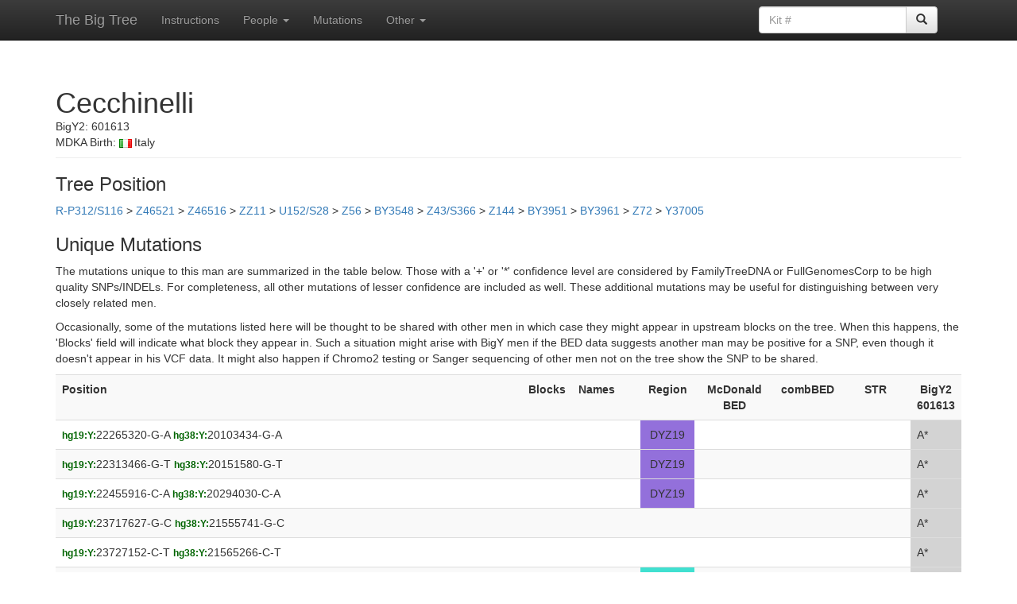

--- FILE ---
content_type: text/html; charset=UTF-8
request_url: https://www.ytree.net/SNPinfoForPerson.php?personID=7050
body_size: 17317
content:
<!DOCTYPE html>
<html lang="en">
<head>
<meta charset="utf-8">
<meta http-equiv="X-UA-Compatible" content="IE=edge">
<meta name="viewport" content="width=device-width, initial-scale=1">
<!-- The above 3 meta tags *must* come first in the head; any other head content must come *after* these tags -->
<title>Big Tree: Person Data</title>

<!-- Bootstrap -->
<link href="https://maxcdn.bootstrapcdn.com/bootstrap/3.3.5/css/bootstrap.min.css" rel="stylesheet">
<!-- Bootstrap theme -->
<link href="https://maxcdn.bootstrapcdn.com/bootstrap/3.3.5/css/bootstrap-theme.min.css" rel="stylesheet">

<!-- Custom styles for this template -->
<link href="theme.css" rel="stylesheet">

<!-- HTML5 shim and Respond.js for IE8 support of HTML5 elements and media queries -->
<!--[if lt IE 9]>
  <script src="https://oss.maxcdn.com/html5shiv/3.7.2/html5shiv.min.js"></script>
  <script src="https://oss.maxcdn.com/respond/1.4.2/respond.min.js"></script>
<![endif]-->

<script>
function submitpform(bID)
{
  document.parentForm.blockID.value = bID;
  document.parentForm.submit();
}

function submitcform(bID)
{
  document.childrenForm.blockID.value = bID;
  document.childrenForm.submit();
}

function submitnform(bID)
{
  document.newparentForm.new_parent.value = bID;
  document.newparentForm.submit();
}
</script>

<style>
.box_rotate > th
{
  /* Something you can count on */
  height: 70px;
  white-space: nowrap;
  border: 1px solid lightgray;
}

.nowrapping > td
{
  white-space: nowrap;
  padding-left:0.1em;
  padding-right:0.1em;
  border: 1px solid lightgray;
}

.box_rotate > th > div
{
  transform: 
    /* Magic Numbers */
    translate(0px, 25px)	/* 25, 51 */
    /* 45 is really 360 - 45 */
    rotate(-90deg);
	width: 1em;
}
</style>
</head>

<body role="document">

   <!-- Fixed navbar -->
    <nav class="navbar navbar-inverse navbar-fixed-top">
      <div class="container">
        <div class="navbar-header">
          <button type="button" class="navbar-toggle collapsed" data-toggle="collapse" data-target="#navbar" aria-expanded="false" aria-controls="navbar">
            <span class="sr-only">Toggle navigation</span>
            <span class="icon-bar"></span>
            <span class="icon-bar"></span>
            <span class="icon-bar"></span>
          </button>
          <a class="navbar-brand" href="/">The Big Tree</a>
        </div>
        <div id="navbar" class="navbar-collapse collapse">
          <ul class="nav navbar-nav">
             <li><a href="Instructions.html">Instructions</a></li>
			<li class="dropdown">
              <a href="#" class="dropdown-toggle" data-toggle="dropdown" role="button" aria-haspopup="true" aria-expanded="false">People <span class="caret"></span></a>
              <ul class="dropdown-menu">
				<li><a href="ToDo.php">To Do List</a></li>
				<li><a href="Recent.php">Recently Finished</a></li>
				<li><a href="PeopleIndex.php">All People</a></li>
              </ul>
            </li>
			<li><a href="SNPIndex.php">Mutations</a></li>  
            <li class="dropdown">
              <a href="#" class="dropdown-toggle" data-toggle="dropdown" role="button" aria-haspopup="true" aria-expanded="false">Other <span class="caret"></span></a>
              <ul class="dropdown-menu">
				<li><a href="Changes.html">Changes</a></li>
				<li><a href="FAQ.php">FAQ</a></li>
				<li><a href="Stats.php">Statistics</a></li>
                <li><a href="ListAllReplacements.php">INDEL Rules</a></li>
                <li><a href="ListAllSTRs.php">Reference STRs</a></li>
                <li><a href="hg19tohg38.html">hg19 to hg38</a></li>
              </ul>
            </li>
          </ul>
 
		<div class="col-sm-3 col-md-3 pull-right">
		<form class="navbar-form" role="search" action="PeopleIndex.php" method="get" enctype="multipart/form-data">
		<div class="input-group">
			<input type="text" class="form-control" placeholder="Kit #" name="kit">
			<div class="input-group-btn">
				<button class="btn btn-default" type="submit"><span class="glyphicon glyphicon-search"></span></button>
			</div>
		</div>
		</form>
		</div>

		</div><!--/.nav-collapse -->
      </div>
    </nav>

<div class="container theme-showcase" role="main">

<div class='page-header'>
<h1 style='margin-bottom:0px;'>Cecchinelli</h1>
BigY2: 601613<br>
MDKA Birth: <img src='Images/Flags/it.png' style='padding-right:3px;'>Italy<br>
</div>


<h3>Tree Position</h3><form name='parentForm' action='BlockInfo.php' method='post' enctype='multipart/form-data'><a onclick='submitpform(1)'>R-P312/S116</a> > <a onclick='submitpform(7731)'>Z46521</a> > <a onclick='submitpform(1565)'>Z46516</a> > <a onclick='submitpform(2)'>ZZ11</a> > <a onclick='submitpform(28)'>U152/S28</a> > <a onclick='submitpform(5614)'>Z56</a> > <a onclick='submitpform(2153)'>BY3548</a> > <a onclick='submitpform(439)'>Z43/S366</a> > <a onclick='submitpform(791)'>Z144</a> > <a onclick='submitpform(6062)'>BY3951</a> > <a onclick='submitpform(5281)'>BY3961</a> > <a onclick='submitpform(1048)'>Z72</a> > <a onclick='submitpform(3232)'>Y37005</a>
<input id='bID' type='hidden' name='blockID'></form>
<h3>Unique Mutations</h3>

<p>The mutations unique to this man are summarized in the table below.  Those with a '+' or '*' confidence level are considered by FamilyTreeDNA or FullGenomesCorp to be high quality SNPs/INDELs.  For completeness, all other mutations of lesser confidence are included as well.  These additional mutations may be useful for distinguishing between very closely related men.</p>

<p>Occasionally, some of the mutations listed here will be thought to be shared with other men in which case they might appear in upstream blocks on the tree.  When this happens, the 'Blocks' field will indicate what block they appear in.  Such a situation might arise with BigY men if the BED data suggests another man may be positive for a SNP, even though it doesn't appear in his VCF data.  It might also happen if Chromo2 testing or Sanger sequencing of other men not on the tree show the SNP to be shared.</p>

<table class='table table-striped'>
 <tr>
 <th>Position</th>
 <th>Blocks</th>
 <th>Names</th>
 <th style='text-align:center;'>Region</th>
 <th style='text-align:center;'>McDonald BED</th>
 <th style='text-align:center;'>combBED</th>
 <th style='text-align:center;'>STR</th><th style='text-align:center;'>BigY2<br>601613</th> </tr>
<tr><td><span style='color:darkgreen;'><small><b>hg19:Y:</b></small></span>22265320-G-A <span style='color:darkgreen;'><small><b>hg38:Y:</b></small></span>20103434-G-A </td>
<td></td><td></td>
<td style='background-color:MediumPurple; text-align:center;'>DYZ19</td>
<td></td><td></td><td style='text-align:center;'></td><td style='background-color:lightgrey;'>A*</td></tr>
<tr><td><span style='color:darkgreen;'><small><b>hg19:Y:</b></small></span>22313466-G-T <span style='color:darkgreen;'><small><b>hg38:Y:</b></small></span>20151580-G-T </td>
<td></td><td></td>
<td style='background-color:MediumPurple; text-align:center;'>DYZ19</td>
<td></td><td></td><td style='text-align:center;'></td><td style='background-color:lightgrey;'>A*</td></tr>
<tr><td><span style='color:darkgreen;'><small><b>hg19:Y:</b></small></span>22455916-C-A <span style='color:darkgreen;'><small><b>hg38:Y:</b></small></span>20294030-C-A </td>
<td></td><td></td>
<td style='background-color:MediumPurple; text-align:center;'>DYZ19</td>
<td></td><td></td><td style='text-align:center;'></td><td style='background-color:lightgrey;'>A*</td></tr>
<tr><td><span style='color:darkgreen;'><small><b>hg19:Y:</b></small></span>23717627-G-C <span style='color:darkgreen;'><small><b>hg38:Y:</b></small></span>21555741-G-C </td>
<td></td><td></td>
<td style='text-align:center;'></td>
<td></td><td></td><td style='text-align:center;'></td><td style='background-color:lightgrey;'>A*</td></tr>
<tr><td><span style='color:darkgreen;'><small><b>hg19:Y:</b></small></span>23727152-C-T <span style='color:darkgreen;'><small><b>hg38:Y:</b></small></span>21565266-C-T </td>
<td></td><td></td>
<td style='text-align:center;'></td>
<td></td><td></td><td style='text-align:center;'></td><td style='background-color:lightgrey;'>A*</td></tr>
<tr><td><span style='color:darkgreen;'><small><b>hg19:Y:</b></small></span>24279203-T-G <span style='color:darkgreen;'><small><b>hg38:Y:</b></small></span>22133056-T-G </td>
<td></td><td></td>
<td style='background-color:Turquoise; text-align:center;'>P3_t1</td>
<td></td><td></td><td style='text-align:center;'></td><td style='background-color:lightgrey;'>A*</td></tr>
<tr><td><span style='color:darkgreen;'><small><b>hg19:Y:</b></small></span>24290185-A-C <span style='color:darkgreen;'><small><b>hg38:Y:</b></small></span>22144038-A-C </td>
<td></td><td></td>
<td style='background-color:Turquoise; text-align:center;'>P3_t1</td>
<td></td><td></td><td style='text-align:center;'></td><td style='background-color:lightgrey;'>A*</td></tr>
<tr><td><span style='color:darkgreen;'><small><b>hg19:Y:</b></small></span>7246779-C-T <span style='color:darkgreen;'><small><b>hg38:Y:</b></small></span>7378738-C-T </td>
<td>L743</td><td>L743</td>
<td style='text-align:center;'></td>
<td style='color:green; text-align:center;'>Y</td><td style='color:green; text-align:center;'>Y</td><td style='text-align:center;'></td><td>+</td></tr>
<tr><td><span style='color:darkgreen;'><small><b>hg19:Y:</b></small></span>17668517-G-T <span style='color:darkgreen;'><small><b>hg38:Y:</b></small></span>15556637-G-T </td>
<td></td><td>PH3265</td>
<td style='text-align:center;'></td>
<td style='color:green; text-align:center;'>Y</td><td style='color:green; text-align:center;'>Y</td><td style='text-align:center;'></td><td>+</td></tr>
<tr><td><span style='color:darkgreen;'><small><b>hg19:Y:</b></small></span>3274917-T-C <span style='color:darkgreen;'><small><b>hg38:Y:</b></small></span>3406876-T-C </td>
<td></td><td>FGC68246</td>
<td style='text-align:center;'></td>
<td></td><td></td><td style='text-align:center;'></td><td>+</td></tr>
<tr><td><span style='color:darkgreen;'><small><b>hg19:Y:</b></small></span>7426827-AACAC-A <span style='color:darkgreen;'><small><b>hg38:Y:</b></small></span>7558786-AACAC-A </td>
<td></td><td></td>
<td style='text-align:center;'></td>
<td></td><td></td><td style='text-align:center;'></td><td>+</td></tr>
<tr><td><span style='color:darkgreen;'><small><b>hg19:Y:</b></small></span>7953294-C-T <span style='color:darkgreen;'><small><b>hg38:Y:</b></small></span>8085253-C-T </td>
<td></td><td>Y85462</td>
<td style='text-align:center;'></td>
<td style='color:green; text-align:center;'>Y</td><td style='color:green; text-align:center;'>Y</td><td style='text-align:center;'></td><td>+</td></tr>
<tr><td><span style='color:darkgreen;'><small><b>hg19:Y:</b></small></span>8090150-A-C <span style='color:darkgreen;'><small><b>hg38:Y:</b></small></span>8222109-A-C </td>
<td></td><td>Y85811</td>
<td style='text-align:center;'></td>
<td style='color:green; text-align:center;'>Y</td><td style='color:green; text-align:center;'>Y</td><td style='text-align:center;'></td><td>+</td></tr>
<tr><td><span style='color:darkgreen;'><small><b>hg19:Y:</b></small></span>8139351-C-T <span style='color:darkgreen;'><small><b>hg38:Y:</b></small></span>8271310-C-T </td>
<td></td><td>FGC58026</td>
<td style='text-align:center;'></td>
<td style='color:green; text-align:center;'>Y</td><td style='color:green; text-align:center;'>Y</td><td style='text-align:center;'></td><td>+</td></tr>
<tr><td><span style='color:darkgreen;'><small><b>hg19:Y:</b></small></span>8823895-C-CT <span style='color:darkgreen;'><small><b>hg38:Y:</b></small></span>8955854-C-CT </td>
<td></td><td></td>
<td style='text-align:center;'></td>
<td></td><td></td><td style='text-align:center;'></td><td>+</td></tr>
<tr><td><span style='color:darkgreen;'><small><b>hg19:Y:</b></small></span>9844414-A-C <span style='color:darkgreen;'><small><b>hg38:Y:</b></small></span>10006805-A-C </td>
<td></td><td>Y89336</td>
<td style='text-align:center;'></td>
<td style='color:green; text-align:center;'>Y</td><td style='color:green; text-align:center;'>Y</td><td style='text-align:center;'></td><td>+</td></tr>
<tr><td><span style='color:darkgreen;'><small><b>hg19:Y:</b></small></span>9954279-T-A <span style='color:darkgreen;'><small><b>hg38:Y:</b></small></span>10116670-T-A </td>
<td></td><td>BY82140</td>
<td style='text-align:center;'></td>
<td style='color:green; text-align:center;'>Y</td><td></td><td style='text-align:center;'></td><td>+</td></tr>
<tr><td><span style='color:darkgreen;'><small><b>hg19:Y:</b></small></span>13230707-C-T <span style='color:darkgreen;'><small><b>hg38:Y:</b></small></span>11075031-C-T </td>
<td></td><td>FGC53468</td>
<td style='text-align:center;'></td>
<td></td><td></td><td style='text-align:center;'></td><td>+</td></tr>
<tr><td><span style='color:darkgreen;'><small><b>hg19:Y:</b></small></span>13273520-C-G <span style='color:darkgreen;'><small><b>hg38:Y:</b></small></span>11117844-C-G </td>
<td></td><td>BY84950</td>
<td style='text-align:center;'></td>
<td></td><td></td><td style='text-align:center;'></td><td>+</td></tr>
<tr><td><span style='color:darkgreen;'><small><b>hg19:Y:</b></small></span>13483107-C-T <span style='color:darkgreen;'><small><b>hg38:Y:</b></small></span>11327431-C-T </td>
<td></td><td>BY86113</td>
<td style='text-align:center;'></td>
<td></td><td></td><td style='text-align:center;'></td><td>+</td></tr>
<tr><td><span style='color:darkgreen;'><small><b>hg19:Y:</b></small></span>15441171-G-A <span style='color:darkgreen;'><small><b>hg38:Y:</b></small></span>13329291-G-A </td>
<td></td><td>Y93808</td>
<td style='text-align:center;'></td>
<td style='color:green; text-align:center;'>Y</td><td style='color:green; text-align:center;'>Y</td><td style='text-align:center;'></td><td>+</td></tr>
<tr><td><span style='color:darkgreen;'><small><b>hg19:Y:</b></small></span>17118195-C-T <span style='color:darkgreen;'><small><b>hg38:Y:</b></small></span>15006315-C-T </td>
<td></td><td>Y98234</td>
<td style='text-align:center;'></td>
<td style='color:green; text-align:center;'>Y</td><td style='color:green; text-align:center;'>Y</td><td style='text-align:center;'></td><td>+</td></tr>
<tr><td><span style='color:darkgreen;'><small><b>hg19:Y:</b></small></span>18082486-A-C <span style='color:darkgreen;'><small><b>hg38:Y:</b></small></span>15970606-A-C </td>
<td></td><td>Y101211</td>
<td style='text-align:center;'></td>
<td style='color:green; text-align:center;'>Y</td><td style='color:green; text-align:center;'>Y</td><td style='text-align:center;'></td><td>+</td></tr>
<tr><td><span style='color:darkgreen;'><small><b>hg19:Y:</b></small></span>18578915-C-A <span style='color:darkgreen;'><small><b>hg38:Y:</b></small></span>16467035-C-A </td>
<td></td><td>Y102149</td>
<td style='text-align:center;'></td>
<td style='color:green; text-align:center;'>Y</td><td style='color:green; text-align:center;'>Y</td><td style='text-align:center;'></td><td>+</td></tr>
<tr><td><span style='color:darkgreen;'><small><b>hg19:Y:</b></small></span>18585533-A-G <span style='color:darkgreen;'><small><b>hg38:Y:</b></small></span>16473653-A-G </td>
<td></td><td>Y102164</td>
<td style='text-align:center;'></td>
<td style='color:green; text-align:center;'>Y</td><td style='color:green; text-align:center;'>Y</td><td style='text-align:center;'></td><td>+</td></tr>
<tr><td><span style='color:darkgreen;'><small><b>hg19:Y:</b></small></span>19261684-C-T <span style='color:darkgreen;'><small><b>hg38:Y:</b></small></span>17149804-C-T </td>
<td></td><td>Y104187</td>
<td style='text-align:center;'></td>
<td style='color:green; text-align:center;'>Y</td><td style='color:green; text-align:center;'>Y</td><td style='text-align:center;'></td><td>+</td></tr>
<tr><td><span style='color:darkgreen;'><small><b>hg19:Y:</b></small></span>21283065-G-A <span style='color:darkgreen;'><small><b>hg38:Y:</b></small></span>19121179-G-A </td>
<td></td><td>Y105945</td>
<td style='text-align:center;'></td>
<td style='color:green; text-align:center;'>Y</td><td style='color:green; text-align:center;'>Y</td><td style='text-align:center;'></td><td>+</td></tr>
<tr><td><span style='color:darkgreen;'><small><b>hg19:Y:</b></small></span>21514532-G-C <span style='color:darkgreen;'><small><b>hg38:Y:</b></small></span>19352646-G-C </td>
<td></td><td>Y106740</td>
<td style='text-align:center;'></td>
<td style='color:green; text-align:center;'>Y</td><td style='color:green; text-align:center;'>Y</td><td style='text-align:center;'></td><td>+</td></tr>
<tr><td><span style='color:darkgreen;'><small><b>hg19:Y:</b></small></span>22122701-T-C <span style='color:darkgreen;'><small><b>hg38:Y:</b></small></span>19960815-T-C </td>
<td></td><td>Y108448</td>
<td style='text-align:center;'></td>
<td style='color:green; text-align:center;'>Y</td><td style='color:green; text-align:center;'>Y</td><td style='text-align:center;'></td><td>+</td></tr>
<tr><td><span style='color:darkgreen;'><small><b>hg19:Y:</b></small></span>23771385-G-GA <span style='color:darkgreen;'><small><b>hg38:Y:</b></small></span>21609499-G-GA </td>
<td></td><td></td>
<td style='text-align:center;'></td>
<td></td><td></td><td style='text-align:center;'></td><td>+</td></tr>
<tr><td><span style='color:darkgreen;'><small><b>hg19:Y:</b></small></span>25931521-TAGGA-T <span style='color:darkgreen;'><small><b>hg38:Y:</b></small></span>23785374-TAGGA-T </td>
<td></td><td></td>
<td style='background-color:yellow; text-align:center;'>P1_Y1</td>
<td></td><td></td><td style='text-align:center;'>4&times;AGGA</td><td>*</td></tr>
<tr><td><span style='color:darkgreen;'><small><b>hg19:Y:</b></small></span>13867502-A-AAATGGAATGGAATGGAATGG <span style='color:darkgreen;'><small><b>hg38:Y:</b></small></span>11746796-A-AAATGGAATGGAATGGAATGG </td>
<td></td><td></td>
<td style='background-color:Teal; text-align:center;'>DYZ17</td>
<td></td><td></td><td style='text-align:center;'>10&times;AATGG</td><td>*</td></tr>
<tr><td><span style='color:darkgreen;'><small><b>hg19:Y:</b></small></span>20012744-AGT-A <span style='color:darkgreen;'><small><b>hg38:Y:</b></small></span>17900864-AGT-A </td>
<td></td><td></td>
<td style='background-color:Orange; text-align:center;'>P5_Prx</td>
<td></td><td></td><td style='text-align:center;'></td><td>**</td></tr>
<tr><td><span style='color:darkgreen;'><small><b>hg19:Y:</b></small></span>3558263-G-A <span style='color:darkgreen;'><small><b>hg38:Y:</b></small></span>3690222-G-A </td>
<td></td><td></td>
<td style='text-align:center;'></td>
<td></td><td></td><td style='text-align:center;'></td><td style='background-color:lightgrey;'>**</td></tr>
<tr><td><span style='color:darkgreen;'><small><b>hg19:Y:</b></small></span>22241443-A-C <span style='color:darkgreen;'><small><b>hg38:Y:</b></small></span>20079557-A-C </td>
<td></td><td></td>
<td style='background-color:MediumPurple; text-align:center;'>DYZ19</td>
<td></td><td></td><td style='text-align:center;'></td><td style='background-color:lightgrey;'>**</td></tr>
<tr><td><span style='color:darkgreen;'><small><b>hg19:Y:</b></small></span>16704790-C-A <span style='color:darkgreen;'><small><b>hg38:Y:</b></small></span>14592910-C-A </td>
<td></td><td>CTS6160</td>
<td style='text-align:center;'></td>
<td></td><td></td><td style='text-align:center;'></td><td style='background-color:lightgrey;'>**</td></tr>
<tr><td><span style='color:darkgreen;'><small><b>hg19:Y:</b></small></span>21556942-TGTC-T <span style='color:darkgreen;'><small><b>hg38:Y:</b></small></span>19395056-TGTC-T </td>
<td></td><td></td>
<td style='text-align:center;'></td>
<td></td><td></td><td style='text-align:center;'></td><td style='background-color:lightgrey;'>**</td></tr>
<tr><td><span style='color:darkgreen;'><small><b>hg19:Y:</b></small></span>24597850-A-T <span style='color:darkgreen;'><small><b>hg38:Y:</b></small></span>22451703-A-T </td>
<td></td><td></td>
<td style='background-color:Turquoise; text-align:center;'>P3_t2</td>
<td></td><td></td><td style='text-align:center;'></td><td style='background-color:lightgrey;'>**</td></tr>
<tr><td><span style='color:darkgreen;'><small><b>hg19:Y:</b></small></span>4282569-G-A <span style='color:darkgreen;'><small><b>hg38:Y:</b></small></span>4414528-G-A </td>
<td></td><td></td>
<td style='text-align:center;'></td>
<td></td><td></td><td style='text-align:center;'></td><td style='background-color:lightgrey;'>**</td></tr>
<tr><td><span style='color:darkgreen;'><small><b>hg19:Y:</b></small></span>4278800-G-T <span style='color:darkgreen;'><small><b>hg38:Y:</b></small></span>4410759-G-T </td>
<td></td><td></td>
<td style='text-align:center;'></td>
<td></td><td></td><td style='text-align:center;'></td><td style='background-color:lightgrey;'>**</td></tr>
<tr><td><span style='color:darkgreen;'><small><b>hg19:Y:</b></small></span>20574971-G-T <span style='color:darkgreen;'><small><b>hg38:Y:</b></small></span>18413085-G-T </td>
<td></td><td></td>
<td style='background-color:Orange; text-align:center;'>P5_Dst</td>
<td></td><td></td><td style='text-align:center;'></td><td style='background-color:lightgrey;'>**</td></tr>
<tr><td><span style='color:darkgreen;'><small><b>hg19:Y:</b></small></span>21151833-G-T <span style='color:darkgreen;'><small><b>hg38:Y:</b></small></span>18989947-G-T </td>
<td></td><td></td>
<td style='text-align:center;'></td>
<td></td><td></td><td style='text-align:center;'></td><td style='background-color:lightgrey;'>**</td></tr>
<tr><td><span style='color:darkgreen;'><small><b>hg19:Y:</b></small></span>18361478-C-A <span style='color:darkgreen;'><small><b>hg38:Y:</b></small></span>16249598-C-A </td>
<td></td><td></td>
<td style='background-color:Orange; text-align:center;'>P6_Prx</td>
<td></td><td></td><td style='text-align:center;'></td><td style='background-color:pink;'>**</td></tr>
<tr><td><span style='color:darkgreen;'><small><b>hg19:Y:</b></small></span>16868741-TTATACA-T <span style='color:darkgreen;'><small><b>hg38:Y:</b></small></span>14756861-TTATACA-T </td>
<td></td><td></td>
<td style='text-align:center;'></td>
<td></td><td></td><td style='text-align:center;'></td><td style='background-color:lightgrey;'>**</td></tr>
<tr><td><span style='color:darkgreen;'><small><b>hg38:Y:</b></small></span>11666940-C-A </td>
<td></td><td></td>
<td style='background-color:Teal; text-align:center;'>DYZ17</td>
<td></td><td></td><td style='text-align:center;'></td><td style='background-color:lightgrey;'>**</td></tr>
<tr><td><span style='color:darkgreen;'><small><b>hg19:Y:</b></small></span>9942470-C-A <span style='color:darkgreen;'><small><b>hg38:Y:</b></small></span>10104861-C-A </td>
<td></td><td></td>
<td style='text-align:center;'></td>
<td></td><td></td><td style='text-align:center;'></td><td style='background-color:lightgrey;'>**</td></tr>
<tr><td><span style='color:darkgreen;'><small><b>hg19:Y:</b></small></span>17074672-G-T <span style='color:darkgreen;'><small><b>hg38:Y:</b></small></span>14962792-G-T </td>
<td></td><td></td>
<td style='text-align:center;'></td>
<td></td><td></td><td style='text-align:center;'></td><td style='background-color:lightgrey;'>**</td></tr>
<tr><td><span style='color:darkgreen;'><small><b>hg19:Y:</b></small></span>19302744-G-T <span style='color:darkgreen;'><small><b>hg38:Y:</b></small></span>17190864-G-T </td>
<td></td><td></td>
<td style='text-align:center;'></td>
<td></td><td></td><td style='text-align:center;'></td><td style='background-color:lightgrey;'>**</td></tr>
<tr><td><span style='color:darkgreen;'><small><b>hg19:Y:</b></small></span>2790286-A-G <span style='color:darkgreen;'><small><b>hg38:Y:</b></small></span>2922245-A-G </td>
<td></td><td></td>
<td style='text-align:center;'></td>
<td></td><td></td><td style='text-align:center;'></td><td style='background-color:lightgrey;'>**</td></tr>
<tr><td><span style='color:darkgreen;'><small><b>hg38:Y:</b></small></span>9125330-T-A </td>
<td></td><td></td>
<td style='text-align:center;'></td>
<td></td><td></td><td style='text-align:center;'></td><td style='background-color:lightgrey;'>**</td></tr>
<tr><td><span style='color:darkgreen;'><small><b>hg19:Y:</b></small></span>27872567-GAC-G <span style='color:darkgreen;'><small><b>hg38:Y:</b></small></span>25726420-GAC-G </td>
<td></td><td></td>
<td style='background-color:yellow; text-align:center;'>P1_Y2</td>
<td></td><td></td><td style='text-align:center;'></td><td style='background-color:lightgrey;'>**</td></tr>
<tr><td><span style='color:darkgreen;'><small><b>hg19:Y:</b></small></span>14795106-A-G <span style='color:darkgreen;'><small><b>hg38:Y:</b></small></span>12683177-A-G </td>
<td></td><td></td>
<td style='text-align:center;'></td>
<td></td><td></td><td style='text-align:center;'></td><td style='background-color:lightgrey;'>**</td></tr>
<tr><td><span style='color:darkgreen;'><small><b>hg19:Y:</b></small></span>20510995-C-T <span style='color:darkgreen;'><small><b>hg38:Y:</b></small></span>18349109-C-T </td>
<td></td><td></td>
<td style='background-color:Orange; text-align:center;'>P5_Dst</td>
<td></td><td></td><td style='text-align:center;'></td><td style='background-color:lightgrey;'>**</td></tr>
<tr><td><span style='color:darkgreen;'><small><b>hg19:Y:</b></small></span>15420121-T-G <span style='color:darkgreen;'><small><b>hg38:Y:</b></small></span>13308241-T-G </td>
<td></td><td></td>
<td style='text-align:center;'></td>
<td></td><td></td><td style='text-align:center;'></td><td style='background-color:lightgrey;'>**</td></tr>
<tr><td><span style='color:darkgreen;'><small><b>hg19:Y:</b></small></span>16621439-G-T <span style='color:darkgreen;'><small><b>hg38:Y:</b></small></span>14509559-G-T </td>
<td></td><td></td>
<td style='text-align:center;'></td>
<td></td><td></td><td style='text-align:center;'></td><td style='background-color:pink;'>**</td></tr>
<tr><td><span style='color:darkgreen;'><small><b>hg19:Y:</b></small></span>2888869-TC-A <span style='color:darkgreen;'><small><b>hg38:Y:</b></small></span>3020828-TC-A </td>
<td></td><td></td>
<td style='text-align:center;'></td>
<td></td><td></td><td style='text-align:center;'></td><td style='background-color:lightgrey;'>**</td></tr>
<tr><td><span style='color:darkgreen;'><small><b>hg19:Y:</b></small></span>6757087-G-A <span style='color:darkgreen;'><small><b>hg38:Y:</b></small></span>6889046-G-A </td>
<td></td><td></td>
<td style='text-align:center;'></td>
<td></td><td></td><td style='text-align:center;'></td><td style='background-color:lightgrey;'>**</td></tr>
<tr><td><span style='color:darkgreen;'><small><b>hg19:Y:</b></small></span>4968249-C-A <span style='color:darkgreen;'><small><b>hg38:Y:</b></small></span>5100208-C-A </td>
<td></td><td></td>
<td style='text-align:center;'></td>
<td></td><td></td><td style='text-align:center;'></td><td style='background-color:lightgrey;'>**</td></tr>
<tr><td><span style='color:darkgreen;'><small><b>hg38:Y:</b></small></span>10979817-C-A </td>
<td></td><td></td>
<td style='text-align:center;'></td>
<td></td><td></td><td style='text-align:center;'></td><td style='background-color:lightgrey;'>**</td></tr>
<tr><td><span style='color:darkgreen;'><small><b>hg19:Y:</b></small></span>20331990-T-A <span style='color:darkgreen;'><small><b>hg38:Y:</b></small></span>18170104-T-A </td>
<td></td><td></td>
<td style='background-color:Orange; text-align:center;'>P5_Dst</td>
<td></td><td></td><td style='text-align:center;'></td><td style='background-color:lightgrey;'>**</td></tr>
<tr><td><span style='color:darkgreen;'><small><b>hg19:Y:</b></small></span>24295364-T-TAA <span style='color:darkgreen;'><small><b>hg38:Y:</b></small></span>22149217-T-TAA </td>
<td></td><td></td>
<td style='background-color:Turquoise; text-align:center;'>P3_t1</td>
<td></td><td></td><td style='text-align:center;'>9&times;AC</td><td style='background-color:pink;'>**</td></tr>
<tr><td><span style='color:darkgreen;'><small><b>hg19:Y:</b></small></span>15252798-T-A <span style='color:darkgreen;'><small><b>hg38:Y:</b></small></span>13140884-T-A </td>
<td></td><td></td>
<td style='text-align:center;'></td>
<td></td><td></td><td style='text-align:center;'></td><td style='background-color:lightgrey;'>**</td></tr>
<tr><td><span style='color:darkgreen;'><small><b>hg38:Y:</b></small></span>10782848-C-A </td>
<td></td><td></td>
<td style='text-align:center;'></td>
<td></td><td></td><td style='text-align:center;'></td><td style='background-color:lightgrey;'>**</td></tr>
<tr><td><span style='color:darkgreen;'><small><b>hg19:Y:</b></small></span>14795115-C-T <span style='color:darkgreen;'><small><b>hg38:Y:</b></small></span>12683186-C-T </td>
<td></td><td></td>
<td style='text-align:center;'></td>
<td></td><td></td><td style='text-align:center;'></td><td style='background-color:lightgrey;'>**</td></tr>
<tr><td><span style='color:darkgreen;'><small><b>hg38:Y:</b></small></span>10877775-T-G </td>
<td></td><td></td>
<td style='text-align:center;'></td>
<td></td><td></td><td style='text-align:center;'></td><td style='background-color:pink;'>**</td></tr>
<tr><td><span style='color:darkgreen;'><small><b>hg38:Y:</b></small></span>11032606-C-A </td>
<td></td><td></td>
<td style='text-align:center;'></td>
<td></td><td></td><td style='text-align:center;'></td><td style='background-color:lightgrey;'>**</td></tr>
<tr><td><span style='color:darkgreen;'><small><b>hg38:Y:</b></small></span>10782788-C-A </td>
<td></td><td></td>
<td style='text-align:center;'></td>
<td></td><td></td><td style='text-align:center;'></td><td style='background-color:lightgrey;'>**</td></tr>
<tr><td><span style='color:darkgreen;'><small><b>hg19:Y:</b></small></span>28558578-C-A <span style='color:darkgreen;'><small><b>hg38:Y:</b></small></span>26412431-C-A </td>
<td></td><td></td>
<td style='text-align:center;'></td>
<td></td><td></td><td style='text-align:center;'></td><td style='background-color:pink;'>**</td></tr>
<tr><td><span style='color:darkgreen;'><small><b>hg38:Y:</b></small></span>11025997-C-CCATTA </td>
<td></td><td></td>
<td style='text-align:center;'></td>
<td></td><td></td><td style='text-align:center;'></td><td style='background-color:lightgrey;'>**</td></tr>
<tr><td><span style='color:darkgreen;'><small><b>hg38:Y:</b></small></span>10930835-T-C </td>
<td></td><td></td>
<td style='text-align:center;'></td>
<td></td><td></td><td style='text-align:center;'></td><td style='background-color:lightgrey;'>**</td></tr>
<tr><td><span style='color:darkgreen;'><small><b>hg19:Y:</b></small></span>19146602-C-G <span style='color:darkgreen;'><small><b>hg38:Y:</b></small></span>17034722-C-G </td>
<td></td><td></td>
<td style='text-align:center;'></td>
<td></td><td></td><td style='text-align:center;'></td><td style='background-color:lightgrey;'>**</td></tr>
<tr><td><span style='color:darkgreen;'><small><b>hg19:Y:</b></small></span>13226403-C-A <span style='color:darkgreen;'><small><b>hg38:Y:</b></small></span>11070727-C-A </td>
<td></td><td>FGC77423</td>
<td style='text-align:center;'></td>
<td></td><td></td><td style='text-align:center;'></td><td style='background-color:lightgrey;'>**</td></tr>
<tr><td><span style='color:darkgreen;'><small><b>hg38:Y:</b></small></span>10846955-C-A </td>
<td></td><td></td>
<td style='text-align:center;'></td>
<td></td><td></td><td style='text-align:center;'></td><td style='background-color:lightgrey;'>**</td></tr>
<tr><td><span style='color:darkgreen;'><small><b>hg38:Y:</b></small></span>10858435-C-T </td>
<td></td><td>FT434327</td>
<td style='text-align:center;'></td>
<td></td><td></td><td style='text-align:center;'></td><td style='background-color:lightgrey;'>**</td></tr>
<tr><td><span style='color:darkgreen;'><small><b>hg19:Y:</b></small></span>13327760-C-A <span style='color:darkgreen;'><small><b>hg38:Y:</b></small></span>11172084-C-A </td>
<td></td><td></td>
<td style='text-align:center;'></td>
<td></td><td></td><td style='text-align:center;'></td><td style='background-color:lightgrey;'>**</td></tr>
<tr><td><span style='color:darkgreen;'><small><b>hg19:Y:</b></small></span>15769324-G-A <span style='color:darkgreen;'><small><b>hg38:Y:</b></small></span>13657444-G-A </td>
<td></td><td></td>
<td style='text-align:center;'></td>
<td></td><td></td><td style='text-align:center;'></td><td style='background-color:lightgrey;'>**</td></tr>
<tr><td><span style='color:darkgreen;'><small><b>hg38:Y:</b></small></span>10785012-A-ATCGCT </td>
<td></td><td></td>
<td style='text-align:center;'></td>
<td></td><td></td><td style='text-align:center;'></td><td style='background-color:lightgrey;'>**</td></tr>
<tr><td><span style='color:darkgreen;'><small><b>hg38:Y:</b></small></span>11005206-C-A </td>
<td></td><td></td>
<td style='text-align:center;'></td>
<td></td><td></td><td style='text-align:center;'></td><td style='background-color:pink;'>**</td></tr>
<tr><td><span style='color:darkgreen;'><small><b>hg19:Y:</b></small></span>15671136-C-T <span style='color:darkgreen;'><small><b>hg38:Y:</b></small></span>13559256-C-T </td>
<td></td><td></td>
<td style='text-align:center;'></td>
<td></td><td></td><td style='text-align:center;'></td><td style='background-color:lightgrey;'>**</td></tr>
<tr><td><span style='color:darkgreen;'><small><b>hg19:Y:</b></small></span>27872590-A-C <span style='color:darkgreen;'><small><b>hg38:Y:</b></small></span>25726443-A-C </td>
<td></td><td></td>
<td style='background-color:yellow; text-align:center;'>P1_Y2</td>
<td></td><td></td><td style='text-align:center;'></td><td style='background-color:lightgrey;'>**</td></tr>
<tr><td><span style='color:darkgreen;'><small><b>hg19:Y:</b></small></span>17103652-G-T <span style='color:darkgreen;'><small><b>hg38:Y:</b></small></span>14991772-G-T </td>
<td></td><td></td>
<td style='text-align:center;'></td>
<td></td><td></td><td style='text-align:center;'></td><td style='background-color:lightgrey;'>**</td></tr>
<tr><td><span style='color:darkgreen;'><small><b>hg19:Y:</b></small></span>27423966-G-A <span style='color:darkgreen;'><small><b>hg38:Y:</b></small></span>25277819-G-A </td>
<td></td><td></td>
<td style='background-color:green; text-align:center;'>P1_g3</td>
<td></td><td></td><td style='text-align:center;'></td><td style='background-color:lightgrey;'>**</td></tr>
<tr><td><span style='color:darkgreen;'><small><b>hg19:Y:</b></small></span>21182397-CTTTTTTTT-C <span style='color:darkgreen;'><small><b>hg38:Y:</b></small></span>19020511-CTTTTTTTT-C </td>
<td></td><td></td>
<td style='text-align:center;'></td>
<td></td><td></td><td style='text-align:center;'>20&times;T</td><td style='background-color:pink;'>**</td></tr>
<tr><td><span style='color:darkgreen;'><small><b>hg19:Y:</b></small></span>23317830-A-T <span style='color:darkgreen;'><small><b>hg38:Y:</b></small></span>21155944-A-T </td>
<td></td><td></td>
<td style='text-align:center;'></td>
<td></td><td></td><td style='text-align:center;'></td><td style='background-color:lightgrey;'>**</td></tr>
<tr><td><span style='color:darkgreen;'><small><b>hg19:Y:</b></small></span>28517353-C-A <span style='color:darkgreen;'><small><b>hg38:Y:</b></small></span>26371206-C-A </td>
<td></td><td></td>
<td style='text-align:center;'></td>
<td></td><td></td><td style='text-align:center;'></td><td style='background-color:lightgrey;'>**</td></tr>
<tr><td><span style='color:darkgreen;'><small><b>hg19:Y:</b></small></span>4271729-C-A <span style='color:darkgreen;'><small><b>hg38:Y:</b></small></span>4403688-C-A </td>
<td></td><td></td>
<td style='text-align:center;'></td>
<td></td><td></td><td style='text-align:center;'></td><td style='background-color:lightgrey;'>**</td></tr>
<tr><td><span style='color:darkgreen;'><small><b>hg19:Y:</b></small></span>13485577-T-G <span style='color:darkgreen;'><small><b>hg38:Y:</b></small></span>11329901-T-G </td>
<td></td><td></td>
<td style='text-align:center;'></td>
<td></td><td></td><td style='text-align:center;'></td><td style='background-color:lightgrey;'>**</td></tr>
<tr><td><span style='color:darkgreen;'><small><b>hg38:Y:</b></small></span>56845409-A-C </td>
<td></td><td></td>
<td style='text-align:center;'></td>
<td></td><td></td><td style='text-align:center;'></td><td style='background-color:lightgrey;'>**</td></tr>
<tr><td><span style='color:darkgreen;'><small><b>hg38:Y:</b></small></span>56845425-G-T </td>
<td></td><td></td>
<td style='text-align:center;'></td>
<td></td><td></td><td style='text-align:center;'></td><td style='background-color:lightgrey;'>**</td></tr>
<tr><td><span style='color:darkgreen;'><small><b>hg19:Y:</b></small></span>17646690-C-A <span style='color:darkgreen;'><small><b>hg38:Y:</b></small></span>15534810-C-A </td>
<td></td><td></td>
<td style='text-align:center;'></td>
<td></td><td></td><td style='text-align:center;'></td><td style='background-color:lightgrey;'>**</td></tr>
<tr><td><span style='color:darkgreen;'><small><b>hg19:Y:</b></small></span>28500797-A-T <span style='color:darkgreen;'><small><b>hg38:Y:</b></small></span>26354650-A-T </td>
<td></td><td></td>
<td style='text-align:center;'></td>
<td></td><td></td><td style='text-align:center;'></td><td style='background-color:lightgrey;'>**</td></tr>
<tr><td><span style='color:darkgreen;'><small><b>hg19:Y:</b></small></span>28708979-C-A <span style='color:darkgreen;'><small><b>hg38:Y:</b></small></span>26562832-C-A </td>
<td></td><td></td>
<td style='text-align:center;'></td>
<td></td><td></td><td style='text-align:center;'></td><td style='background-color:lightgrey;'>**</td></tr>
<tr><td><span style='color:darkgreen;'><small><b>hg19:Y:</b></small></span>19853737-TG-A <span style='color:darkgreen;'><small><b>hg38:Y:</b></small></span>17741857-TG-A </td>
<td></td><td></td>
<td style='background-color:Orange; text-align:center;'>P5_Prx</td>
<td></td><td></td><td style='text-align:center;'></td><td style='background-color:lightgrey;'>**</td></tr>
<tr><td><span style='color:darkgreen;'><small><b>hg38:Y:</b></small></span>10814948-G-C </td>
<td></td><td></td>
<td style='text-align:center;'></td>
<td></td><td></td><td style='text-align:center;'></td><td style='background-color:lightgrey;'>**</td></tr>
<tr><td><span style='color:darkgreen;'><small><b>hg38:Y:</b></small></span>11028119-A-C </td>
<td></td><td></td>
<td style='text-align:center;'></td>
<td></td><td></td><td style='text-align:center;'></td><td style='background-color:lightgrey;'>**</td></tr>
<tr><td><span style='color:darkgreen;'><small><b>hg19:Y:</b></small></span>28229264-C-A <span style='color:darkgreen;'><small><b>hg38:Y:</b></small></span>26083117-C-A </td>
<td></td><td></td>
<td style='background-color:DeepSkyBlue; text-align:center;'>P1_b4</td>
<td></td><td></td><td style='text-align:center;'></td><td style='background-color:lightgrey;'>**</td></tr>
<tr><td><span style='color:darkgreen;'><small><b>hg38:Y:</b></small></span>10820681-C-T </td>
<td></td><td>FT462838</td>
<td style='text-align:center;'></td>
<td></td><td></td><td style='text-align:center;'></td><td style='background-color:lightgrey;'>**</td></tr>
<tr><td><span style='color:darkgreen;'><small><b>hg19:Y:</b></small></span>20252819-A-G <span style='color:darkgreen;'><small><b>hg38:Y:</b></small></span>18090933-A-G </td>
<td></td><td></td>
<td style='background-color:Orange; text-align:center;'>P5_Dst</td>
<td></td><td></td><td style='text-align:center;'></td><td style='background-color:pink;'>**</td></tr>
<tr><td><span style='color:darkgreen;'><small><b>hg19:Y:</b></small></span>22703593-CTCAA-C <span style='color:darkgreen;'><small><b>hg38:Y:</b></small></span>20541707-CTCAA-C </td>
<td></td><td></td>
<td style='text-align:center;'></td>
<td></td><td></td><td style='text-align:center;'></td><td style='background-color:lightgrey;'>**</td></tr>
<tr><td><span style='color:darkgreen;'><small><b>hg19:Y:</b></small></span>4897984-G-A <span style='color:darkgreen;'><small><b>hg38:Y:</b></small></span>5029943-G-A </td>
<td></td><td></td>
<td style='text-align:center;'></td>
<td></td><td></td><td style='text-align:center;'></td><td style='background-color:lightgrey;'>**</td></tr>
<tr><td><span style='color:darkgreen;'><small><b>hg19:Y:</b></small></span>13961528-C-A <span style='color:darkgreen;'><small><b>hg38:Y:</b></small></span>11840822-C-A </td>
<td></td><td></td>
<td style='text-align:center;'></td>
<td></td><td></td><td style='text-align:center;'></td><td style='background-color:lightgrey;'>**</td></tr>
<tr><td><span style='color:darkgreen;'><small><b>hg19:Y:</b></small></span>28706272-G-T <span style='color:darkgreen;'><small><b>hg38:Y:</b></small></span>26560125-G-T </td>
<td></td><td></td>
<td style='text-align:center;'></td>
<td></td><td></td><td style='text-align:center;'></td><td style='background-color:lightgrey;'>**</td></tr>
<tr><td><span style='color:darkgreen;'><small><b>hg38:Y:</b></small></span>10943352-A-C </td>
<td></td><td></td>
<td style='text-align:center;'></td>
<td></td><td></td><td style='text-align:center;'></td><td style='background-color:lightgrey;'>**</td></tr>
<tr><td><span style='color:darkgreen;'><small><b>hg19:Y:</b></small></span>9351145-G-T <span style='color:darkgreen;'><small><b>hg38:Y:</b></small></span>9513536-G-T </td>
<td></td><td></td>
<td style='text-align:center;'></td>
<td></td><td></td><td style='text-align:center;'></td><td style='background-color:lightgrey;'>**</td></tr>
<tr><td><span style='color:darkgreen;'><small><b>hg19:Y:</b></small></span>3403682-C-A <span style='color:darkgreen;'><small><b>hg38:Y:</b></small></span>3535641-C-A </td>
<td></td><td></td>
<td style='text-align:center;'></td>
<td></td><td></td><td style='text-align:center;'></td><td style='background-color:lightgrey;'>**</td></tr>
<tr><td><span style='color:darkgreen;'><small><b>hg38:Y:</b></small></span>10791055-G-A </td>
<td></td><td></td>
<td style='text-align:center;'></td>
<td></td><td></td><td style='text-align:center;'></td><td style='background-color:lightgrey;'>**</td></tr>
<tr><td><span style='color:darkgreen;'><small><b>hg38:Y:</b></small></span>10850218-G-T </td>
<td></td><td></td>
<td style='text-align:center;'></td>
<td></td><td></td><td style='text-align:center;'></td><td style='background-color:lightgrey;'>**</td></tr>
<tr><td><span style='color:darkgreen;'><small><b>hg19:Y:</b></small></span>26153996-A-T <span style='color:darkgreen;'><small><b>hg38:Y:</b></small></span>24007849-A-T </td>
<td></td><td></td>
<td style='background-color:yellow; text-align:center;'>P1_Y1</td>
<td></td><td></td><td style='text-align:center;'></td><td style='background-color:pink;'>**</td></tr>
<tr><td><span style='color:darkgreen;'><small><b>hg38:Y:</b></small></span>11664820-C-G </td>
<td></td><td></td>
<td style='background-color:Teal; text-align:center;'>DYZ17</td>
<td></td><td></td><td style='text-align:center;'></td><td style='background-color:lightgrey;'>**</td></tr>
<tr><td><span style='color:darkgreen;'><small><b>hg19:Y:</b></small></span>20511000-A-T <span style='color:darkgreen;'><small><b>hg38:Y:</b></small></span>18349114-A-T </td>
<td></td><td></td>
<td style='background-color:Orange; text-align:center;'>P5_Dst</td>
<td></td><td></td><td style='text-align:center;'></td><td style='background-color:lightgrey;'>**</td></tr>
<tr><td><span style='color:darkgreen;'><small><b>hg19:Y:</b></small></span>3343906-T-C <span style='color:darkgreen;'><small><b>hg38:Y:</b></small></span>3475865-T-C </td>
<td></td><td></td>
<td style='text-align:center;'></td>
<td></td><td></td><td style='text-align:center;'></td><td style='background-color:lightgrey;'>**</td></tr>
<tr><td><span style='color:darkgreen;'><small><b>hg38:Y:</b></small></span>10884636-G-C </td>
<td></td><td></td>
<td style='text-align:center;'></td>
<td></td><td></td><td style='text-align:center;'></td><td style='background-color:lightgrey;'>**</td></tr>
<tr><td><span style='color:darkgreen;'><small><b>hg19:Y:</b></small></span>3271177-G-A <span style='color:darkgreen;'><small><b>hg38:Y:</b></small></span>3403136-G-A </td>
<td></td><td></td>
<td style='text-align:center;'></td>
<td></td><td></td><td style='text-align:center;'></td><td style='background-color:lightgrey;'>**</td></tr>
<tr><td><span style='color:darkgreen;'><small><b>hg19:Y:</b></small></span>27585938-AGA-T <span style='color:darkgreen;'><small><b>hg38:Y:</b></small></span>25439791-AGA-T </td>
<td></td><td></td>
<td style='background-color:yellow; text-align:center;'>P1_Y2</td>
<td></td><td></td><td style='text-align:center;'></td><td style='background-color:lightgrey;'>**</td></tr>
<tr><td><span style='color:darkgreen;'><small><b>hg19:Y:</b></small></span>14715457-T-G <span style='color:darkgreen;'><small><b>hg38:Y:</b></small></span>12603524-T-G </td>
<td></td><td></td>
<td style='text-align:center;'></td>
<td></td><td></td><td style='text-align:center;'></td><td style='background-color:lightgrey;'>**</td></tr>
<tr><td><span style='color:darkgreen;'><small><b>hg19:Y:</b></small></span>14339127-A-T <span style='color:darkgreen;'><small><b>hg38:Y:</b></small></span>12218422-A-T </td>
<td></td><td></td>
<td style='text-align:center;'></td>
<td></td><td></td><td style='text-align:center;'></td><td style='background-color:lightgrey;'>**</td></tr>
<tr><td><span style='color:darkgreen;'><small><b>hg38:Y:</b></small></span>10857266-C-A </td>
<td></td><td></td>
<td style='text-align:center;'></td>
<td></td><td></td><td style='text-align:center;'></td><td style='background-color:lightgrey;'>**</td></tr>
<tr><td><span style='color:darkgreen;'><small><b>hg19:Y:</b></small></span>19055631-G-T <span style='color:darkgreen;'><small><b>hg38:Y:</b></small></span>16943751-G-T </td>
<td></td><td>FT240314</td>
<td style='text-align:center;'></td>
<td></td><td></td><td style='text-align:center;'></td><td style='background-color:lightgrey;'>**</td></tr>
<tr><td><span style='color:darkgreen;'><small><b>hg19:Y:</b></small></span>4282572-C-T <span style='color:darkgreen;'><small><b>hg38:Y:</b></small></span>4414531-C-T </td>
<td></td><td></td>
<td style='text-align:center;'></td>
<td></td><td></td><td style='text-align:center;'></td><td style='background-color:lightgrey;'>**</td></tr>
<tr><td><span style='color:darkgreen;'><small><b>hg19:Y:</b></small></span>13223581-A-G <span style='color:darkgreen;'><small><b>hg38:Y:</b></small></span>11067905-A-G </td>
<td></td><td></td>
<td style='text-align:center;'></td>
<td></td><td></td><td style='text-align:center;'></td><td style='background-color:lightgrey;'>**</td></tr>
<tr><td><span style='color:darkgreen;'><small><b>hg19:Y:</b></small></span>28747700-G-A <span style='color:darkgreen;'><small><b>hg38:Y:</b></small></span>26601553-G-A </td>
<td></td><td>FTA13772</td>
<td style='text-align:center;'></td>
<td></td><td></td><td style='text-align:center;'></td><td style='background-color:lightgrey;'>**</td></tr>
<tr><td><span style='color:darkgreen;'><small><b>hg19:Y:</b></small></span>26228604-C-A <span style='color:darkgreen;'><small><b>hg38:Y:</b></small></span>24082457-C-A </td>
<td></td><td></td>
<td style='background-color:yellow; text-align:center;'>P1_Y1</td>
<td></td><td></td><td style='text-align:center;'></td><td style='background-color:pink;'>**</td></tr>
<tr><td><span style='color:darkgreen;'><small><b>hg19:Y:</b></small></span>19998715-A-AC <span style='color:darkgreen;'><small><b>hg38:Y:</b></small></span>17886835-A-AC </td>
<td></td><td></td>
<td style='background-color:Orange; text-align:center;'>P5_Prx</td>
<td></td><td></td><td style='text-align:center;'></td><td style='background-color:pink;'>**</td></tr>
<tr><td><span style='color:darkgreen;'><small><b>hg19:Y:</b></small></span>2684276-A-C <span style='color:darkgreen;'><small><b>hg38:Y:</b></small></span>2816235-A-C </td>
<td></td><td></td>
<td style='text-align:center;'></td>
<td></td><td></td><td style='text-align:center;'></td><td style='background-color:lightgrey;'>**</td></tr>
<tr><td><span style='color:darkgreen;'><small><b>hg19:Y:</b></small></span>2788990-G-T <span style='color:darkgreen;'><small><b>hg38:Y:</b></small></span>2920949-G-T </td>
<td></td><td></td>
<td style='text-align:center;'></td>
<td></td><td></td><td style='text-align:center;'></td><td style='background-color:lightgrey;'>**</td></tr>
<tr><td><span style='color:darkgreen;'><small><b>hg19:Y:</b></small></span>2790125-C-A <span style='color:darkgreen;'><small><b>hg38:Y:</b></small></span>2922084-C-A </td>
<td></td><td></td>
<td style='text-align:center;'></td>
<td></td><td></td><td style='text-align:center;'></td><td style='background-color:lightgrey;'>**</td></tr>
<tr><td><span style='color:darkgreen;'><small><b>hg19:Y:</b></small></span>2928881-C-A <span style='color:darkgreen;'><small><b>hg38:Y:</b></small></span>3060840-C-A </td>
<td></td><td></td>
<td style='text-align:center;'></td>
<td></td><td></td><td style='text-align:center;'></td><td style='background-color:lightgrey;'>**</td></tr>
<tr><td><span style='color:darkgreen;'><small><b>hg19:Y:</b></small></span>2969911-C-A <span style='color:darkgreen;'><small><b>hg38:Y:</b></small></span>3101870-C-A </td>
<td></td><td></td>
<td style='text-align:center;'></td>
<td></td><td></td><td style='text-align:center;'></td><td style='background-color:lightgrey;'>**</td></tr>
<tr><td><span style='color:darkgreen;'><small><b>hg19:Y:</b></small></span>2977524-T-C <span style='color:darkgreen;'><small><b>hg38:Y:</b></small></span>3109483-T-C </td>
<td></td><td></td>
<td style='text-align:center;'></td>
<td></td><td></td><td style='text-align:center;'></td><td style='background-color:lightgrey;'>**</td></tr>
<tr><td><span style='color:darkgreen;'><small><b>hg19:Y:</b></small></span>3040041-T-C <span style='color:darkgreen;'><small><b>hg38:Y:</b></small></span>3172000-T-C </td>
<td></td><td></td>
<td style='text-align:center;'></td>
<td></td><td></td><td style='text-align:center;'></td><td style='background-color:lightgrey;'>**</td></tr>
<tr><td><span style='color:darkgreen;'><small><b>hg19:Y:</b></small></span>3046856-C-A <span style='color:darkgreen;'><small><b>hg38:Y:</b></small></span>3178815-C-A </td>
<td></td><td></td>
<td style='text-align:center;'></td>
<td></td><td></td><td style='text-align:center;'></td><td style='background-color:lightgrey;'>**</td></tr>
<tr><td><span style='color:darkgreen;'><small><b>hg19:Y:</b></small></span>3092622-C-T <span style='color:darkgreen;'><small><b>hg38:Y:</b></small></span>3224581-C-T </td>
<td></td><td></td>
<td style='text-align:center;'></td>
<td></td><td></td><td style='text-align:center;'></td><td style='background-color:lightgrey;'>**</td></tr>
<tr><td><span style='color:darkgreen;'><small><b>hg19:Y:</b></small></span>3092638-G-C <span style='color:darkgreen;'><small><b>hg38:Y:</b></small></span>3224597-G-C </td>
<td></td><td></td>
<td style='text-align:center;'></td>
<td></td><td></td><td style='text-align:center;'></td><td style='background-color:lightgrey;'>**</td></tr>
<tr><td><span style='color:darkgreen;'><small><b>hg19:Y:</b></small></span>3092668-T-G <span style='color:darkgreen;'><small><b>hg38:Y:</b></small></span>3224627-T-G </td>
<td></td><td></td>
<td style='text-align:center;'></td>
<td></td><td></td><td style='text-align:center;'></td><td style='background-color:lightgrey;'>**</td></tr>
<tr><td><span style='color:darkgreen;'><small><b>hg19:Y:</b></small></span>3092679-G-C <span style='color:darkgreen;'><small><b>hg38:Y:</b></small></span>3224638-G-C </td>
<td></td><td></td>
<td style='text-align:center;'></td>
<td></td><td></td><td style='text-align:center;'></td><td style='background-color:lightgrey;'>**</td></tr>
<tr><td><span style='color:darkgreen;'><small><b>hg19:Y:</b></small></span>3092682-A-C <span style='color:darkgreen;'><small><b>hg38:Y:</b></small></span>3224641-A-C </td>
<td></td><td></td>
<td style='text-align:center;'></td>
<td></td><td></td><td style='text-align:center;'></td><td style='background-color:lightgrey;'>**</td></tr>
<tr><td><span style='color:darkgreen;'><small><b>hg19:Y:</b></small></span>3107544-C-T <span style='color:darkgreen;'><small><b>hg38:Y:</b></small></span>3239503-C-T </td>
<td></td><td></td>
<td style='text-align:center;'></td>
<td></td><td></td><td style='text-align:center;'></td><td style='background-color:lightgrey;'>**</td></tr>
<tr><td><span style='color:darkgreen;'><small><b>hg19:Y:</b></small></span>3122210-G-A <span style='color:darkgreen;'><small><b>hg38:Y:</b></small></span>3254169-G-A </td>
<td></td><td></td>
<td style='text-align:center;'></td>
<td></td><td></td><td style='text-align:center;'></td><td style='background-color:lightgrey;'>**</td></tr>
<tr><td><span style='color:darkgreen;'><small><b>hg19:Y:</b></small></span>3195480-T-C <span style='color:darkgreen;'><small><b>hg38:Y:</b></small></span>3327439-T-C </td>
<td></td><td></td>
<td style='text-align:center;'></td>
<td></td><td></td><td style='text-align:center;'></td><td style='background-color:lightgrey;'>**</td></tr>
<tr><td><span style='color:darkgreen;'><small><b>hg19:Y:</b></small></span>3229698-T-C <span style='color:darkgreen;'><small><b>hg38:Y:</b></small></span>3361657-T-C </td>
<td></td><td></td>
<td style='text-align:center;'></td>
<td></td><td></td><td style='text-align:center;'></td><td style='background-color:lightgrey;'>**</td></tr>
<tr><td><span style='color:darkgreen;'><small><b>hg19:Y:</b></small></span>3267959-A-G <span style='color:darkgreen;'><small><b>hg38:Y:</b></small></span>3399918-A-G </td>
<td></td><td></td>
<td style='text-align:center;'></td>
<td></td><td></td><td style='text-align:center;'></td><td style='background-color:lightgrey;'>**</td></tr>
<tr><td><span style='color:darkgreen;'><small><b>hg19:Y:</b></small></span>3270442-A-G <span style='color:darkgreen;'><small><b>hg38:Y:</b></small></span>3402401-A-G </td>
<td></td><td></td>
<td style='text-align:center;'></td>
<td></td><td></td><td style='text-align:center;'></td><td style='background-color:lightgrey;'>**</td></tr>
<tr><td><span style='color:darkgreen;'><small><b>hg19:Y:</b></small></span>3271142-T-C <span style='color:darkgreen;'><small><b>hg38:Y:</b></small></span>3403101-T-C </td>
<td></td><td></td>
<td style='text-align:center;'></td>
<td></td><td></td><td style='text-align:center;'></td><td style='background-color:lightgrey;'>**</td></tr>
<tr><td><span style='color:darkgreen;'><small><b>hg19:Y:</b></small></span>3271163-C-A <span style='color:darkgreen;'><small><b>hg38:Y:</b></small></span>3403122-C-A </td>
<td></td><td></td>
<td style='text-align:center;'></td>
<td></td><td></td><td style='text-align:center;'></td><td style='background-color:lightgrey;'>**</td></tr>
<tr><td><span style='color:darkgreen;'><small><b>hg19:Y:</b></small></span>3271166-G-A <span style='color:darkgreen;'><small><b>hg38:Y:</b></small></span>3403125-G-A </td>
<td></td><td></td>
<td style='text-align:center;'></td>
<td></td><td></td><td style='text-align:center;'></td><td style='background-color:lightgrey;'>**</td></tr>
<tr><td><span style='color:darkgreen;'><small><b>hg19:Y:</b></small></span>3271183-G-T <span style='color:darkgreen;'><small><b>hg38:Y:</b></small></span>3403142-G-T </td>
<td></td><td></td>
<td style='text-align:center;'></td>
<td></td><td></td><td style='text-align:center;'></td><td style='background-color:lightgrey;'>**</td></tr>
<tr><td><span style='color:darkgreen;'><small><b>hg19:Y:</b></small></span>3271187-C-G <span style='color:darkgreen;'><small><b>hg38:Y:</b></small></span>3403146-C-G </td>
<td></td><td></td>
<td style='text-align:center;'></td>
<td></td><td></td><td style='text-align:center;'></td><td style='background-color:lightgrey;'>**</td></tr>
<tr><td><span style='color:darkgreen;'><small><b>hg19:Y:</b></small></span>3271189-C-G <span style='color:darkgreen;'><small><b>hg38:Y:</b></small></span>3403148-C-G </td>
<td></td><td></td>
<td style='text-align:center;'></td>
<td></td><td></td><td style='text-align:center;'></td><td style='background-color:lightgrey;'>**</td></tr>
<tr><td><span style='color:darkgreen;'><small><b>hg19:Y:</b></small></span>3334244-G-T <span style='color:darkgreen;'><small><b>hg38:Y:</b></small></span>3466203-G-T </td>
<td></td><td></td>
<td style='text-align:center;'></td>
<td></td><td></td><td style='text-align:center;'></td><td style='background-color:lightgrey;'>**</td></tr>
<tr><td><span style='color:darkgreen;'><small><b>hg19:Y:</b></small></span>3366399-A-G <span style='color:darkgreen;'><small><b>hg38:Y:</b></small></span>3498358-A-G </td>
<td></td><td></td>
<td style='text-align:center;'></td>
<td></td><td></td><td style='text-align:center;'></td><td style='background-color:lightgrey;'>**</td></tr>
<tr><td><span style='color:darkgreen;'><small><b>hg19:Y:</b></small></span>3419158-C-T <span style='color:darkgreen;'><small><b>hg38:Y:</b></small></span>3551117-C-T </td>
<td></td><td></td>
<td style='text-align:center;'></td>
<td></td><td></td><td style='text-align:center;'></td><td style='background-color:lightgrey;'>**</td></tr>
<tr><td><span style='color:darkgreen;'><small><b>hg19:Y:</b></small></span>3545650-A-G <span style='color:darkgreen;'><small><b>hg38:Y:</b></small></span>3677609-A-G </td>
<td></td><td></td>
<td style='text-align:center;'></td>
<td></td><td></td><td style='text-align:center;'></td><td style='background-color:lightgrey;'>**</td></tr>
<tr><td><span style='color:darkgreen;'><small><b>hg19:Y:</b></small></span>3547569-G-GT <span style='color:darkgreen;'><small><b>hg38:Y:</b></small></span>3679528-G-GT </td>
<td></td><td></td>
<td style='text-align:center;'></td>
<td></td><td></td><td style='text-align:center;'>8&times;T</td><td style='background-color:lightgrey;'>**</td></tr>
<tr><td><span style='color:darkgreen;'><small><b>hg19:Y:</b></small></span>3550295-C-A <span style='color:darkgreen;'><small><b>hg38:Y:</b></small></span>3682254-C-A </td>
<td></td><td></td>
<td style='text-align:center;'></td>
<td></td><td></td><td style='text-align:center;'></td><td style='background-color:lightgrey;'>**</td></tr>
<tr><td><span style='color:darkgreen;'><small><b>hg19:Y:</b></small></span>3558246-T-A <span style='color:darkgreen;'><small><b>hg38:Y:</b></small></span>3690205-T-A </td>
<td></td><td></td>
<td style='text-align:center;'></td>
<td></td><td></td><td style='text-align:center;'>16&times;A</td><td style='background-color:lightgrey;'>**</td></tr>
<tr><td><span style='color:darkgreen;'><small><b>hg19:Y:</b></small></span>3599642-A-T <span style='color:darkgreen;'><small><b>hg38:Y:</b></small></span>3731601-A-T </td>
<td></td><td></td>
<td style='text-align:center;'></td>
<td></td><td></td><td style='text-align:center;'></td><td style='background-color:lightgrey;'>**</td></tr>
<tr><td><span style='color:darkgreen;'><small><b>hg19:Y:</b></small></span>3658843-T-A <span style='color:darkgreen;'><small><b>hg38:Y:</b></small></span>3790802-T-A </td>
<td></td><td></td>
<td style='text-align:center;'></td>
<td></td><td></td><td style='text-align:center;'></td><td style='background-color:lightgrey;'>**</td></tr>
<tr><td><span style='color:darkgreen;'><small><b>hg19:Y:</b></small></span>3705778-G-T <span style='color:darkgreen;'><small><b>hg38:Y:</b></small></span>3837737-G-T </td>
<td></td><td></td>
<td style='text-align:center;'></td>
<td></td><td></td><td style='text-align:center;'></td><td style='background-color:lightgrey;'>**</td></tr>
<tr><td><span style='color:darkgreen;'><small><b>hg19:Y:</b></small></span>3725654-CT-C <span style='color:darkgreen;'><small><b>hg38:Y:</b></small></span>3857613-CT-C </td>
<td></td><td></td>
<td style='text-align:center;'></td>
<td></td><td></td><td style='text-align:center;'></td><td style='background-color:lightgrey;'>**</td></tr>
<tr><td><span style='color:darkgreen;'><small><b>hg19:Y:</b></small></span>3770283-T-C <span style='color:darkgreen;'><small><b>hg38:Y:</b></small></span>3902242-T-C </td>
<td></td><td></td>
<td style='text-align:center;'></td>
<td></td><td></td><td style='text-align:center;'></td><td style='background-color:lightgrey;'>**</td></tr>
<tr><td><span style='color:darkgreen;'><small><b>hg19:Y:</b></small></span>3851464-G-A <span style='color:darkgreen;'><small><b>hg38:Y:</b></small></span>3983423-G-A </td>
<td></td><td></td>
<td style='text-align:center;'></td>
<td></td><td></td><td style='text-align:center;'></td><td style='background-color:lightgrey;'>**</td></tr>
<tr><td><span style='color:darkgreen;'><small><b>hg19:Y:</b></small></span>3851472-T-G <span style='color:darkgreen;'><small><b>hg38:Y:</b></small></span>3983431-T-G </td>
<td></td><td></td>
<td style='text-align:center;'></td>
<td></td><td></td><td style='text-align:center;'></td><td style='background-color:lightgrey;'>**</td></tr>
<tr><td><span style='color:darkgreen;'><small><b>hg19:Y:</b></small></span>3950722-A-T <span style='color:darkgreen;'><small><b>hg38:Y:</b></small></span>4082681-A-T </td>
<td></td><td></td>
<td style='text-align:center;'></td>
<td></td><td></td><td style='text-align:center;'></td><td style='background-color:lightgrey;'>**</td></tr>
<tr><td><span style='color:darkgreen;'><small><b>hg19:Y:</b></small></span>3950731-A-T <span style='color:darkgreen;'><small><b>hg38:Y:</b></small></span>4082690-A-T </td>
<td></td><td></td>
<td style='text-align:center;'></td>
<td></td><td></td><td style='text-align:center;'></td><td style='background-color:lightgrey;'>**</td></tr>
<tr><td><span style='color:darkgreen;'><small><b>hg19:Y:</b></small></span>3952302-C-A <span style='color:darkgreen;'><small><b>hg38:Y:</b></small></span>4084261-C-A </td>
<td></td><td></td>
<td style='text-align:center;'></td>
<td></td><td></td><td style='text-align:center;'></td><td style='background-color:lightgrey;'>**</td></tr>
<tr><td><span style='color:darkgreen;'><small><b>hg19:Y:</b></small></span>3965250-A-T <span style='color:darkgreen;'><small><b>hg38:Y:</b></small></span>4097209-A-T </td>
<td></td><td></td>
<td style='text-align:center;'></td>
<td></td><td></td><td style='text-align:center;'></td><td style='background-color:lightgrey;'>**</td></tr>
<tr><td><span style='color:darkgreen;'><small><b>hg19:Y:</b></small></span>3985235-G-T <span style='color:darkgreen;'><small><b>hg38:Y:</b></small></span>4117194-G-T </td>
<td></td><td></td>
<td style='text-align:center;'></td>
<td></td><td></td><td style='text-align:center;'></td><td style='background-color:lightgrey;'>**</td></tr>
<tr><td><span style='color:darkgreen;'><small><b>hg19:Y:</b></small></span>4154351-C-A <span style='color:darkgreen;'><small><b>hg38:Y:</b></small></span>4286310-C-A </td>
<td></td><td></td>
<td style='text-align:center;'></td>
<td></td><td></td><td style='text-align:center;'></td><td style='background-color:lightgrey;'>**</td></tr>
<tr><td><span style='color:darkgreen;'><small><b>hg19:Y:</b></small></span>4159703-T-A <span style='color:darkgreen;'><small><b>hg38:Y:</b></small></span>4291662-T-A </td>
<td></td><td></td>
<td style='text-align:center;'></td>
<td></td><td></td><td style='text-align:center;'></td><td style='background-color:lightgrey;'>**</td></tr>
<tr><td><span style='color:darkgreen;'><small><b>hg19:Y:</b></small></span>4230153-A-C <span style='color:darkgreen;'><small><b>hg38:Y:</b></small></span>4362112-A-C </td>
<td></td><td>FT253145</td>
<td style='text-align:center;'></td>
<td></td><td></td><td style='text-align:center;'></td><td style='background-color:lightgrey;'>**</td></tr>
<tr><td><span style='color:darkgreen;'><small><b>hg19:Y:</b></small></span>4240860-C-A <span style='color:darkgreen;'><small><b>hg38:Y:</b></small></span>4372819-C-A </td>
<td></td><td></td>
<td style='text-align:center;'></td>
<td></td><td></td><td style='text-align:center;'></td><td style='background-color:lightgrey;'>**</td></tr>
<tr><td><span style='color:darkgreen;'><small><b>hg19:Y:</b></small></span>4241854-A-C <span style='color:darkgreen;'><small><b>hg38:Y:</b></small></span>4373813-A-C </td>
<td></td><td></td>
<td style='text-align:center;'></td>
<td></td><td></td><td style='text-align:center;'></td><td style='background-color:lightgrey;'>**</td></tr>
<tr><td><span style='color:darkgreen;'><small><b>hg19:Y:</b></small></span>4241884-T-C <span style='color:darkgreen;'><small><b>hg38:Y:</b></small></span>4373843-T-C </td>
<td></td><td></td>
<td style='text-align:center;'></td>
<td></td><td></td><td style='text-align:center;'></td><td style='background-color:lightgrey;'>**</td></tr>
<tr><td><span style='color:darkgreen;'><small><b>hg19:Y:</b></small></span>4244454-T-C <span style='color:darkgreen;'><small><b>hg38:Y:</b></small></span>4376413-T-C </td>
<td></td><td></td>
<td style='text-align:center;'></td>
<td></td><td></td><td style='text-align:center;'></td><td style='background-color:lightgrey;'>**</td></tr>
<tr><td><span style='color:darkgreen;'><small><b>hg19:Y:</b></small></span>4278905-A-T <span style='color:darkgreen;'><small><b>hg38:Y:</b></small></span>4410864-A-T </td>
<td></td><td></td>
<td style='text-align:center;'></td>
<td></td><td></td><td style='text-align:center;'></td><td style='background-color:lightgrey;'>**</td></tr>
<tr><td><span style='color:darkgreen;'><small><b>hg19:Y:</b></small></span>4293599-C-T <span style='color:darkgreen;'><small><b>hg38:Y:</b></small></span>4425558-C-T </td>
<td></td><td></td>
<td style='text-align:center;'></td>
<td></td><td></td><td style='text-align:center;'></td><td style='background-color:lightgrey;'>**</td></tr>
<tr><td><span style='color:darkgreen;'><small><b>hg19:Y:</b></small></span>4298470-T-C <span style='color:darkgreen;'><small><b>hg38:Y:</b></small></span>4430429-T-C </td>
<td></td><td></td>
<td style='text-align:center;'></td>
<td></td><td></td><td style='text-align:center;'></td><td style='background-color:lightgrey;'>**</td></tr>
<tr><td><span style='color:darkgreen;'><small><b>hg19:Y:</b></small></span>4302363-G-A <span style='color:darkgreen;'><small><b>hg38:Y:</b></small></span>4434322-G-A </td>
<td></td><td></td>
<td style='text-align:center;'></td>
<td></td><td></td><td style='text-align:center;'></td><td style='background-color:lightgrey;'>**</td></tr>
<tr><td><span style='color:darkgreen;'><small><b>hg19:Y:</b></small></span>4325592-A-C <span style='color:darkgreen;'><small><b>hg38:Y:</b></small></span>4457551-A-C </td>
<td></td><td></td>
<td style='text-align:center;'></td>
<td></td><td></td><td style='text-align:center;'></td><td style='background-color:lightgrey;'>**</td></tr>
<tr><td><span style='color:darkgreen;'><small><b>hg19:Y:</b></small></span>4326441-T-A <span style='color:darkgreen;'><small><b>hg38:Y:</b></small></span>4458400-T-A </td>
<td></td><td></td>
<td style='text-align:center;'></td>
<td></td><td></td><td style='text-align:center;'></td><td style='background-color:lightgrey;'>**</td></tr>
<tr><td><span style='color:darkgreen;'><small><b>hg19:Y:</b></small></span>4397671-A-G <span style='color:darkgreen;'><small><b>hg38:Y:</b></small></span>4529630-A-G </td>
<td></td><td></td>
<td style='text-align:center;'></td>
<td></td><td></td><td style='text-align:center;'></td><td style='background-color:lightgrey;'>**</td></tr>
<tr><td><span style='color:darkgreen;'><small><b>hg19:Y:</b></small></span>4397705-T-G <span style='color:darkgreen;'><small><b>hg38:Y:</b></small></span>4529664-T-G </td>
<td></td><td></td>
<td style='text-align:center;'></td>
<td></td><td></td><td style='text-align:center;'></td><td style='background-color:lightgrey;'>**</td></tr>
<tr><td><span style='color:darkgreen;'><small><b>hg19:Y:</b></small></span>4397707-A-G <span style='color:darkgreen;'><small><b>hg38:Y:</b></small></span>4529666-A-G </td>
<td></td><td></td>
<td style='text-align:center;'></td>
<td></td><td></td><td style='text-align:center;'></td><td style='background-color:lightgrey;'>**</td></tr>
<tr><td><span style='color:darkgreen;'><small><b>hg19:Y:</b></small></span>4397757-T-C <span style='color:darkgreen;'><small><b>hg38:Y:</b></small></span>4529716-T-C </td>
<td></td><td></td>
<td style='text-align:center;'></td>
<td></td><td></td><td style='text-align:center;'></td><td style='background-color:lightgrey;'>**</td></tr>
<tr><td><span style='color:darkgreen;'><small><b>hg19:Y:</b></small></span>4397807-T-C <span style='color:darkgreen;'><small><b>hg38:Y:</b></small></span>4529766-T-C </td>
<td></td><td></td>
<td style='text-align:center;'></td>
<td></td><td></td><td style='text-align:center;'></td><td style='background-color:lightgrey;'>**</td></tr>
<tr><td><span style='color:darkgreen;'><small><b>hg19:Y:</b></small></span>4433433-C-A <span style='color:darkgreen;'><small><b>hg38:Y:</b></small></span>4565392-C-A </td>
<td></td><td></td>
<td style='text-align:center;'></td>
<td></td><td></td><td style='text-align:center;'></td><td style='background-color:lightgrey;'>**</td></tr>
<tr><td><span style='color:darkgreen;'><small><b>hg19:Y:</b></small></span>4446351-C-A <span style='color:darkgreen;'><small><b>hg38:Y:</b></small></span>4578310-C-A </td>
<td></td><td></td>
<td style='text-align:center;'></td>
<td></td><td></td><td style='text-align:center;'></td><td style='background-color:lightgrey;'>**</td></tr>
<tr><td><span style='color:darkgreen;'><small><b>hg19:Y:</b></small></span>4497349-C-A <span style='color:darkgreen;'><small><b>hg38:Y:</b></small></span>4629308-C-A </td>
<td></td><td></td>
<td style='text-align:center;'></td>
<td></td><td></td><td style='text-align:center;'></td><td style='background-color:lightgrey;'>**</td></tr>
<tr><td><span style='color:darkgreen;'><small><b>hg19:Y:</b></small></span>4513457-T-C <span style='color:darkgreen;'><small><b>hg38:Y:</b></small></span>4645416-T-C </td>
<td></td><td></td>
<td style='text-align:center;'></td>
<td></td><td></td><td style='text-align:center;'></td><td style='background-color:lightgrey;'>**</td></tr>
<tr><td><span style='color:darkgreen;'><small><b>hg19:Y:</b></small></span>4578002-C-A <span style='color:darkgreen;'><small><b>hg38:Y:</b></small></span>4709961-C-A </td>
<td></td><td></td>
<td style='text-align:center;'></td>
<td></td><td></td><td style='text-align:center;'></td><td style='background-color:lightgrey;'>**</td></tr>
<tr><td><span style='color:darkgreen;'><small><b>hg19:Y:</b></small></span>4757026-C-A <span style='color:darkgreen;'><small><b>hg38:Y:</b></small></span>4888985-C-A </td>
<td></td><td></td>
<td style='text-align:center;'></td>
<td></td><td></td><td style='text-align:center;'></td><td style='background-color:lightgrey;'>**</td></tr>
<tr><td><span style='color:darkgreen;'><small><b>hg19:Y:</b></small></span>4766755-T-TA <span style='color:darkgreen;'><small><b>hg38:Y:</b></small></span>4898714-T-TA </td>
<td></td><td></td>
<td style='text-align:center;'></td>
<td></td><td></td><td style='text-align:center;'>8&times;A</td><td style='background-color:lightgrey;'>**</td></tr>
<tr><td><span style='color:darkgreen;'><small><b>hg19:Y:</b></small></span>4867813-C-A <span style='color:darkgreen;'><small><b>hg38:Y:</b></small></span>4999772-C-A </td>
<td></td><td></td>
<td style='text-align:center;'></td>
<td></td><td></td><td style='text-align:center;'></td><td style='background-color:lightgrey;'>**</td></tr>
<tr><td><span style='color:darkgreen;'><small><b>hg19:Y:</b></small></span>4901446-G-T <span style='color:darkgreen;'><small><b>hg38:Y:</b></small></span>5033405-G-T </td>
<td></td><td></td>
<td style='text-align:center;'></td>
<td></td><td></td><td style='text-align:center;'></td><td style='background-color:lightgrey;'>**</td></tr>
<tr><td><span style='color:darkgreen;'><small><b>hg19:Y:</b></small></span>4950739-T-C <span style='color:darkgreen;'><small><b>hg38:Y:</b></small></span>5082698-T-C </td>
<td></td><td></td>
<td style='text-align:center;'></td>
<td></td><td></td><td style='text-align:center;'></td><td style='background-color:lightgrey;'>**</td></tr>
<tr><td><span style='color:darkgreen;'><small><b>hg19:Y:</b></small></span>4960042-C-A <span style='color:darkgreen;'><small><b>hg38:Y:</b></small></span>5092001-C-A </td>
<td></td><td></td>
<td style='text-align:center;'></td>
<td></td><td></td><td style='text-align:center;'></td><td style='background-color:lightgrey;'>**</td></tr>
<tr><td><span style='color:darkgreen;'><small><b>hg19:Y:</b></small></span>4964568-C-A <span style='color:darkgreen;'><small><b>hg38:Y:</b></small></span>5096527-C-A </td>
<td></td><td></td>
<td style='text-align:center;'></td>
<td></td><td></td><td style='text-align:center;'></td><td style='background-color:lightgrey;'>**</td></tr>
<tr><td><span style='color:darkgreen;'><small><b>hg19:Y:</b></small></span>4977054-T-A <span style='color:darkgreen;'><small><b>hg38:Y:</b></small></span>5109013-T-A </td>
<td></td><td></td>
<td style='text-align:center;'></td>
<td></td><td></td><td style='text-align:center;'></td><td style='background-color:lightgrey;'>**</td></tr>
<tr><td><span style='color:darkgreen;'><small><b>hg19:Y:</b></small></span>5073675-T-A <span style='color:darkgreen;'><small><b>hg38:Y:</b></small></span>5205634-T-A </td>
<td></td><td></td>
<td style='text-align:center;'></td>
<td></td><td></td><td style='text-align:center;'></td><td style='background-color:pink;'>**</td></tr>
<tr><td><span style='color:darkgreen;'><small><b>hg19:Y:</b></small></span>5079589-T-C <span style='color:darkgreen;'><small><b>hg38:Y:</b></small></span>5211548-T-C </td>
<td></td><td></td>
<td style='text-align:center;'></td>
<td></td><td></td><td style='text-align:center;'></td><td style='background-color:lightgrey;'>**</td></tr>
<tr><td><span style='color:darkgreen;'><small><b>hg19:Y:</b></small></span>5079629-T-G <span style='color:darkgreen;'><small><b>hg38:Y:</b></small></span>5211588-T-G </td>
<td></td><td></td>
<td style='text-align:center;'></td>
<td></td><td></td><td style='text-align:center;'></td><td style='background-color:lightgrey;'>**</td></tr>
<tr><td><span style='color:darkgreen;'><small><b>hg19:Y:</b></small></span>5079636-G-A <span style='color:darkgreen;'><small><b>hg38:Y:</b></small></span>5211595-G-A </td>
<td></td><td></td>
<td style='text-align:center;'></td>
<td></td><td></td><td style='text-align:center;'></td><td style='background-color:lightgrey;'>**</td></tr>
<tr><td><span style='color:darkgreen;'><small><b>hg19:Y:</b></small></span>5079679-A-C <span style='color:darkgreen;'><small><b>hg38:Y:</b></small></span>5211638-A-C </td>
<td></td><td></td>
<td style='text-align:center;'></td>
<td></td><td></td><td style='text-align:center;'></td><td style='background-color:lightgrey;'>**</td></tr>
<tr><td><span style='color:darkgreen;'><small><b>hg19:Y:</b></small></span>5084112-C-A <span style='color:darkgreen;'><small><b>hg38:Y:</b></small></span>5216071-C-A </td>
<td></td><td></td>
<td style='text-align:center;'></td>
<td></td><td></td><td style='text-align:center;'></td><td style='background-color:lightgrey;'>**</td></tr>
<tr><td><span style='color:darkgreen;'><small><b>hg19:Y:</b></small></span>5107401-G-A <span style='color:darkgreen;'><small><b>hg38:Y:</b></small></span>5239360-G-A </td>
<td></td><td></td>
<td style='text-align:center;'></td>
<td></td><td></td><td style='text-align:center;'></td><td style='background-color:lightgrey;'>**</td></tr>
<tr><td><span style='color:darkgreen;'><small><b>hg19:Y:</b></small></span>5115030-A-G <span style='color:darkgreen;'><small><b>hg38:Y:</b></small></span>5246989-A-G </td>
<td></td><td></td>
<td style='text-align:center;'></td>
<td></td><td></td><td style='text-align:center;'></td><td style='background-color:lightgrey;'>**</td></tr>
<tr><td><span style='color:darkgreen;'><small><b>hg19:Y:</b></small></span>5202000-C-A <span style='color:darkgreen;'><small><b>hg38:Y:</b></small></span>5333959-C-A </td>
<td></td><td></td>
<td style='text-align:center;'></td>
<td></td><td></td><td style='text-align:center;'></td><td style='background-color:lightgrey;'>**</td></tr>
<tr><td><span style='color:darkgreen;'><small><b>hg19:Y:</b></small></span>5218051-G-C <span style='color:darkgreen;'><small><b>hg38:Y:</b></small></span>5350010-G-C </td>
<td></td><td></td>
<td style='text-align:center;'></td>
<td></td><td></td><td style='text-align:center;'></td><td style='background-color:lightgrey;'>**</td></tr>
<tr><td><span style='color:darkgreen;'><small><b>hg19:Y:</b></small></span>5219188-G-T <span style='color:darkgreen;'><small><b>hg38:Y:</b></small></span>5351147-G-T </td>
<td></td><td></td>
<td style='text-align:center;'></td>
<td></td><td></td><td style='text-align:center;'></td><td style='background-color:lightgrey;'>**</td></tr>
<tr><td><span style='color:darkgreen;'><small><b>hg19:Y:</b></small></span>5221165-T-A <span style='color:darkgreen;'><small><b>hg38:Y:</b></small></span>5353124-T-A </td>
<td></td><td></td>
<td style='text-align:center;'></td>
<td></td><td></td><td style='text-align:center;'></td><td style='background-color:lightgrey;'>**</td></tr>
<tr><td><span style='color:darkgreen;'><small><b>hg19:Y:</b></small></span>5221217-T-A <span style='color:darkgreen;'><small><b>hg38:Y:</b></small></span>5353176-T-A </td>
<td></td><td></td>
<td style='text-align:center;'></td>
<td></td><td></td><td style='text-align:center;'></td><td style='background-color:lightgrey;'>**</td></tr>
<tr><td><span style='color:darkgreen;'><small><b>hg19:Y:</b></small></span>5285693-G-T <span style='color:darkgreen;'><small><b>hg38:Y:</b></small></span>5417652-G-T </td>
<td></td><td></td>
<td style='text-align:center;'></td>
<td></td><td></td><td style='text-align:center;'></td><td style='background-color:lightgrey;'>**</td></tr>
<tr><td><span style='color:darkgreen;'><small><b>hg19:Y:</b></small></span>5294524-A-G <span style='color:darkgreen;'><small><b>hg38:Y:</b></small></span>5426483-A-G </td>
<td></td><td></td>
<td style='text-align:center;'></td>
<td></td><td></td><td style='text-align:center;'></td><td style='background-color:lightgrey;'>**</td></tr>
<tr><td><span style='color:darkgreen;'><small><b>hg19:Y:</b></small></span>5323078-G-T <span style='color:darkgreen;'><small><b>hg38:Y:</b></small></span>5455037-G-T </td>
<td></td><td></td>
<td style='text-align:center;'></td>
<td></td><td></td><td style='text-align:center;'></td><td style='background-color:lightgrey;'>**</td></tr>
<tr><td><span style='color:darkgreen;'><small><b>hg19:Y:</b></small></span>5335306-A-G <span style='color:darkgreen;'><small><b>hg38:Y:</b></small></span>5467265-A-G </td>
<td></td><td></td>
<td style='text-align:center;'></td>
<td></td><td></td><td style='text-align:center;'></td><td style='background-color:lightgrey;'>**</td></tr>
<tr><td><span style='color:darkgreen;'><small><b>hg19:Y:</b></small></span>5346915-C-A <span style='color:darkgreen;'><small><b>hg38:Y:</b></small></span>5478874-C-A </td>
<td></td><td></td>
<td style='text-align:center;'></td>
<td></td><td></td><td style='text-align:center;'></td><td style='background-color:lightgrey;'>**</td></tr>
<tr><td><span style='color:darkgreen;'><small><b>hg19:Y:</b></small></span>5376624-T-C <span style='color:darkgreen;'><small><b>hg38:Y:</b></small></span>5508583-T-C </td>
<td></td><td></td>
<td style='text-align:center;'></td>
<td></td><td></td><td style='text-align:center;'></td><td style='background-color:lightgrey;'>**</td></tr>
<tr><td><span style='color:darkgreen;'><small><b>hg19:Y:</b></small></span>5449860-A-G <span style='color:darkgreen;'><small><b>hg38:Y:</b></small></span>5581819-A-G </td>
<td></td><td></td>
<td style='text-align:center;'></td>
<td></td><td></td><td style='text-align:center;'></td><td style='background-color:lightgrey;'>**</td></tr>
<tr><td><span style='color:darkgreen;'><small><b>hg19:Y:</b></small></span>5455180-G-T <span style='color:darkgreen;'><small><b>hg38:Y:</b></small></span>5587139-G-T </td>
<td></td><td></td>
<td style='text-align:center;'></td>
<td></td><td></td><td style='text-align:center;'></td><td style='background-color:lightgrey;'>**</td></tr>
<tr><td><span style='color:darkgreen;'><small><b>hg19:Y:</b></small></span>5455199-A-T <span style='color:darkgreen;'><small><b>hg38:Y:</b></small></span>5587158-A-T </td>
<td></td><td></td>
<td style='text-align:center;'></td>
<td></td><td></td><td style='text-align:center;'></td><td style='background-color:lightgrey;'>**</td></tr>
<tr><td><span style='color:darkgreen;'><small><b>hg19:Y:</b></small></span>5516379-G-A <span style='color:darkgreen;'><small><b>hg38:Y:</b></small></span>5648338-G-A </td>
<td></td><td></td>
<td style='text-align:center;'></td>
<td></td><td></td><td style='text-align:center;'></td><td style='background-color:lightgrey;'>**</td></tr>
<tr><td><span style='color:darkgreen;'><small><b>hg19:Y:</b></small></span>5523105-C-A <span style='color:darkgreen;'><small><b>hg38:Y:</b></small></span>5655064-C-A </td>
<td></td><td></td>
<td style='text-align:center;'></td>
<td></td><td></td><td style='text-align:center;'></td><td style='background-color:lightgrey;'>**</td></tr>
<tr><td><span style='color:darkgreen;'><small><b>hg19:Y:</b></small></span>5557067-C-A <span style='color:darkgreen;'><small><b>hg38:Y:</b></small></span>5689026-C-A </td>
<td></td><td></td>
<td style='text-align:center;'></td>
<td></td><td></td><td style='text-align:center;'></td><td style='background-color:lightgrey;'>**</td></tr>
<tr><td><span style='color:darkgreen;'><small><b>hg19:Y:</b></small></span>5572127-G-T <span style='color:darkgreen;'><small><b>hg38:Y:</b></small></span>5704086-G-T </td>
<td></td><td></td>
<td style='text-align:center;'></td>
<td></td><td></td><td style='text-align:center;'></td><td style='background-color:lightgrey;'>**</td></tr>
<tr><td><span style='color:darkgreen;'><small><b>hg19:Y:</b></small></span>5577450-T-G <span style='color:darkgreen;'><small><b>hg38:Y:</b></small></span>5709409-T-G </td>
<td></td><td></td>
<td style='text-align:center;'></td>
<td></td><td></td><td style='text-align:center;'></td><td style='background-color:lightgrey;'>**</td></tr>
<tr><td><span style='color:darkgreen;'><small><b>hg19:Y:</b></small></span>5578726-A-G <span style='color:darkgreen;'><small><b>hg38:Y:</b></small></span>5710685-A-G </td>
<td></td><td></td>
<td style='text-align:center;'></td>
<td></td><td></td><td style='text-align:center;'></td><td style='background-color:lightgrey;'>**</td></tr>
<tr><td><span style='color:darkgreen;'><small><b>hg19:Y:</b></small></span>5607515-G-T <span style='color:darkgreen;'><small><b>hg38:Y:</b></small></span>5739474-G-T </td>
<td></td><td></td>
<td style='text-align:center;'></td>
<td></td><td></td><td style='text-align:center;'></td><td style='background-color:lightgrey;'>**</td></tr>
<tr><td><span style='color:darkgreen;'><small><b>hg19:Y:</b></small></span>5636865-C-A <span style='color:darkgreen;'><small><b>hg38:Y:</b></small></span>5768824-C-A </td>
<td></td><td></td>
<td style='text-align:center;'></td>
<td></td><td></td><td style='text-align:center;'></td><td style='background-color:lightgrey;'>**</td></tr>
<tr><td><span style='color:darkgreen;'><small><b>hg19:Y:</b></small></span>5647752-C-A <span style='color:darkgreen;'><small><b>hg38:Y:</b></small></span>5779711-C-A </td>
<td></td><td></td>
<td style='text-align:center;'></td>
<td></td><td></td><td style='text-align:center;'></td><td style='background-color:lightgrey;'>**</td></tr>
<tr><td><span style='color:darkgreen;'><small><b>hg19:Y:</b></small></span>5720841-A-C <span style='color:darkgreen;'><small><b>hg38:Y:</b></small></span>5852800-A-C </td>
<td></td><td></td>
<td style='text-align:center;'></td>
<td></td><td></td><td style='text-align:center;'></td><td style='background-color:lightgrey;'>**</td></tr>
<tr><td><span style='color:darkgreen;'><small><b>hg19:Y:</b></small></span>5720849-T-C <span style='color:darkgreen;'><small><b>hg38:Y:</b></small></span>5852808-T-C </td>
<td></td><td></td>
<td style='text-align:center;'></td>
<td></td><td></td><td style='text-align:center;'></td><td style='background-color:lightgrey;'>**</td></tr>
<tr><td><span style='color:darkgreen;'><small><b>hg19:Y:</b></small></span>5720856-A-C <span style='color:darkgreen;'><small><b>hg38:Y:</b></small></span>5852815-A-C </td>
<td></td><td></td>
<td style='text-align:center;'></td>
<td></td><td></td><td style='text-align:center;'></td><td style='background-color:lightgrey;'>**</td></tr>
<tr><td><span style='color:darkgreen;'><small><b>hg19:Y:</b></small></span>5720871-A-C <span style='color:darkgreen;'><small><b>hg38:Y:</b></small></span>5852830-A-C </td>
<td></td><td></td>
<td style='text-align:center;'></td>
<td></td><td></td><td style='text-align:center;'></td><td style='background-color:lightgrey;'>**</td></tr>
<tr><td><span style='color:darkgreen;'><small><b>hg19:Y:</b></small></span>5720891-A-C <span style='color:darkgreen;'><small><b>hg38:Y:</b></small></span>5852850-A-C </td>
<td></td><td></td>
<td style='text-align:center;'></td>
<td></td><td></td><td style='text-align:center;'></td><td style='background-color:lightgrey;'>**</td></tr>
<tr><td><span style='color:darkgreen;'><small><b>hg19:Y:</b></small></span>5720893-T-C <span style='color:darkgreen;'><small><b>hg38:Y:</b></small></span>5852852-T-C </td>
<td></td><td></td>
<td style='text-align:center;'></td>
<td></td><td></td><td style='text-align:center;'></td><td style='background-color:lightgrey;'>**</td></tr>
<tr><td><span style='color:darkgreen;'><small><b>hg19:Y:</b></small></span>5720910-A-C <span style='color:darkgreen;'><small><b>hg38:Y:</b></small></span>5852869-A-C </td>
<td></td><td></td>
<td style='text-align:center;'></td>
<td></td><td></td><td style='text-align:center;'></td><td style='background-color:lightgrey;'>**</td></tr>
<tr><td><span style='color:darkgreen;'><small><b>hg19:Y:</b></small></span>5728344-C-T <span style='color:darkgreen;'><small><b>hg38:Y:</b></small></span>5860303-C-T </td>
<td></td><td></td>
<td style='text-align:center;'></td>
<td></td><td></td><td style='text-align:center;'></td><td style='background-color:lightgrey;'>**</td></tr>
<tr><td><span style='color:darkgreen;'><small><b>hg19:Y:</b></small></span>5799103-C-A <span style='color:darkgreen;'><small><b>hg38:Y:</b></small></span>5931062-C-A </td>
<td></td><td>FT93800</td>
<td style='text-align:center;'></td>
<td></td><td></td><td style='text-align:center;'></td><td style='background-color:lightgrey;'>**</td></tr>
<tr><td><span style='color:darkgreen;'><small><b>hg19:Y:</b></small></span>5799834-A-G <span style='color:darkgreen;'><small><b>hg38:Y:</b></small></span>5931793-A-G </td>
<td></td><td></td>
<td style='text-align:center;'></td>
<td></td><td></td><td style='text-align:center;'></td><td style='background-color:lightgrey;'>**</td></tr>
<tr><td><span style='color:darkgreen;'><small><b>hg19:Y:</b></small></span>5836945-T-C <span style='color:darkgreen;'><small><b>hg38:Y:</b></small></span>5968904-T-C </td>
<td></td><td></td>
<td style='text-align:center;'></td>
<td></td><td></td><td style='text-align:center;'></td><td style='background-color:lightgrey;'>**</td></tr>
<tr><td><span style='color:darkgreen;'><small><b>hg19:Y:</b></small></span>5858288-G-T <span style='color:darkgreen;'><small><b>hg38:Y:</b></small></span>5990247-G-T </td>
<td></td><td></td>
<td style='text-align:center;'></td>
<td></td><td></td><td style='text-align:center;'></td><td style='background-color:lightgrey;'>**</td></tr>
<tr><td><span style='color:darkgreen;'><small><b>hg19:Y:</b></small></span>5887079-C-A <span style='color:darkgreen;'><small><b>hg38:Y:</b></small></span>6019038-C-A </td>
<td></td><td></td>
<td style='text-align:center;'></td>
<td></td><td></td><td style='text-align:center;'></td><td style='background-color:lightgrey;'>**</td></tr>
<tr><td><span style='color:darkgreen;'><small><b>hg19:Y:</b></small></span>5915396-T-C <span style='color:darkgreen;'><small><b>hg38:Y:</b></small></span>6047355-T-C </td>
<td></td><td></td>
<td style='text-align:center;'></td>
<td></td><td></td><td style='text-align:center;'></td><td style='background-color:lightgrey;'>**</td></tr>
<tr><td><span style='color:darkgreen;'><small><b>hg19:Y:</b></small></span>5974614-G-T <span style='color:darkgreen;'><small><b>hg38:Y:</b></small></span>6106573-G-T </td>
<td></td><td></td>
<td style='text-align:center;'></td>
<td></td><td></td><td style='text-align:center;'></td><td style='background-color:lightgrey;'>**</td></tr>
<tr><td><span style='color:darkgreen;'><small><b>hg19:Y:</b></small></span>5991545-T-C <span style='color:darkgreen;'><small><b>hg38:Y:</b></small></span>6123504-T-C </td>
<td></td><td></td>
<td style='text-align:center;'></td>
<td></td><td></td><td style='text-align:center;'></td><td style='background-color:lightgrey;'>**</td></tr>
<tr><td><span style='color:darkgreen;'><small><b>hg19:Y:</b></small></span>5991607-A-T <span style='color:darkgreen;'><small><b>hg38:Y:</b></small></span>6123566-A-T </td>
<td></td><td></td>
<td style='text-align:center;'></td>
<td></td><td></td><td style='text-align:center;'></td><td style='background-color:lightgrey;'>**</td></tr>
<tr><td><span style='color:darkgreen;'><small><b>hg19:Y:</b></small></span>5992667-G-T <span style='color:darkgreen;'><small><b>hg38:Y:</b></small></span>6124626-G-T </td>
<td></td><td></td>
<td style='text-align:center;'></td>
<td></td><td></td><td style='text-align:center;'></td><td style='background-color:lightgrey;'>**</td></tr>
<tr><td><span style='color:darkgreen;'><small><b>hg19:Y:</b></small></span>6013069-C-A <span style='color:darkgreen;'><small><b>hg38:Y:</b></small></span>6145028-C-A </td>
<td></td><td></td>
<td style='text-align:center;'></td>
<td></td><td></td><td style='text-align:center;'></td><td style='background-color:lightgrey;'>**</td></tr>
<tr><td><span style='color:darkgreen;'><small><b>hg19:Y:</b></small></span>6038296-A-T <span style='color:darkgreen;'><small><b>hg38:Y:</b></small></span>6170255-A-T </td>
<td></td><td></td>
<td style='text-align:center;'></td>
<td></td><td></td><td style='text-align:center;'></td><td style='background-color:lightgrey;'>**</td></tr>
<tr><td><span style='color:darkgreen;'><small><b>hg19:Y:</b></small></span>6084916-C-A <span style='color:darkgreen;'><small><b>hg38:Y:</b></small></span>6216875-C-A </td>
<td></td><td></td>
<td style='text-align:center;'></td>
<td></td><td></td><td style='text-align:center;'></td><td style='background-color:lightgrey;'>**</td></tr>
<tr><td><span style='color:darkgreen;'><small><b>hg19:Y:</b></small></span>6087379-G-T <span style='color:darkgreen;'><small><b>hg38:Y:</b></small></span>6219338-G-T </td>
<td></td><td></td>
<td style='text-align:center;'></td>
<td></td><td></td><td style='text-align:center;'></td><td style='background-color:lightgrey;'>**</td></tr>
<tr><td><span style='color:darkgreen;'><small><b>hg19:Y:</b></small></span>6096259-C-A <span style='color:darkgreen;'><small><b>hg38:Y:</b></small></span>6228218-C-A </td>
<td></td><td></td>
<td style='text-align:center;'></td>
<td></td><td></td><td style='text-align:center;'></td><td style='background-color:lightgrey;'>**</td></tr>
<tr><td><span style='color:darkgreen;'><small><b>hg19:Y:</b></small></span>6097247-T-C <span style='color:darkgreen;'><small><b>hg38:Y:</b></small></span>6229206-T-C </td>
<td></td><td></td>
<td style='text-align:center;'></td>
<td></td><td></td><td style='text-align:center;'></td><td style='background-color:lightgrey;'>**</td></tr>
<tr><td><span style='color:darkgreen;'><small><b>hg19:Y:</b></small></span>6194391-A-T <span style='color:darkgreen;'><small><b>hg38:Y:</b></small></span>6326350-A-T </td>
<td></td><td></td>
<td style='background-color:purple; text-align:center;'>IR3_Dst</td>
<td></td><td></td><td style='text-align:center;'></td><td style='background-color:lightgrey;'>**</td></tr>
<tr><td><span style='color:darkgreen;'><small><b>hg19:Y:</b></small></span>6277753-A-ACCACCC <span style='color:darkgreen;'><small><b>hg38:Y:</b></small></span>6409712-A-ACCACCC </td>
<td></td><td></td>
<td style='background-color:purple; text-align:center;'>IR3_Dst</td>
<td></td><td></td><td style='text-align:center;'></td><td>**</td></tr>
<tr><td><span style='color:darkgreen;'><small><b>hg19:Y:</b></small></span>6280423-A-G <span style='color:darkgreen;'><small><b>hg38:Y:</b></small></span>6412382-A-G </td>
<td></td><td></td>
<td style='background-color:purple; text-align:center;'>IR3_Dst</td>
<td></td><td></td><td style='text-align:center;'></td><td style='background-color:pink;'>**</td></tr>
<tr><td><span style='color:darkgreen;'><small><b>hg19:Y:</b></small></span>6374451-A-T <span style='color:darkgreen;'><small><b>hg38:Y:</b></small></span>6506410-A-T </td>
<td></td><td></td>
<td style='text-align:center;'></td>
<td></td><td></td><td style='text-align:center;'></td><td style='background-color:lightgrey;'>**</td></tr>
<tr><td><span style='color:darkgreen;'><small><b>hg19:Y:</b></small></span>6414333-C-A <span style='color:darkgreen;'><small><b>hg38:Y:</b></small></span>6546292-C-A </td>
<td></td><td></td>
<td style='text-align:center;'></td>
<td></td><td></td><td style='text-align:center;'></td><td style='background-color:lightgrey;'>**</td></tr>
<tr><td><span style='color:darkgreen;'><small><b>hg19:Y:</b></small></span>6429806-C-G <span style='color:darkgreen;'><small><b>hg38:Y:</b></small></span>6561765-C-G </td>
<td></td><td></td>
<td style='text-align:center;'></td>
<td></td><td></td><td style='text-align:center;'></td><td style='background-color:lightgrey;'>**</td></tr>
<tr><td><span style='color:darkgreen;'><small><b>hg19:Y:</b></small></span>6448879-C-A <span style='color:darkgreen;'><small><b>hg38:Y:</b></small></span>6580838-C-A </td>
<td></td><td></td>
<td style='text-align:center;'></td>
<td></td><td></td><td style='text-align:center;'></td><td style='background-color:lightgrey;'>**</td></tr>
<tr><td><span style='color:darkgreen;'><small><b>hg19:Y:</b></small></span>6449030-T-G <span style='color:darkgreen;'><small><b>hg38:Y:</b></small></span>6580989-T-G </td>
<td></td><td></td>
<td style='text-align:center;'></td>
<td></td><td></td><td style='text-align:center;'></td><td style='background-color:lightgrey;'>**</td></tr>
<tr><td><span style='color:darkgreen;'><small><b>hg19:Y:</b></small></span>6505774-C-A <span style='color:darkgreen;'><small><b>hg38:Y:</b></small></span>6637733-C-A </td>
<td></td><td></td>
<td style='text-align:center;'></td>
<td></td><td></td><td style='text-align:center;'></td><td style='background-color:lightgrey;'>**</td></tr>
<tr><td><span style='color:darkgreen;'><small><b>hg19:Y:</b></small></span>6510840-C-A <span style='color:darkgreen;'><small><b>hg38:Y:</b></small></span>6642799-C-A </td>
<td></td><td></td>
<td style='text-align:center;'></td>
<td></td><td></td><td style='text-align:center;'></td><td style='background-color:lightgrey;'>**</td></tr>
<tr><td><span style='color:darkgreen;'><small><b>hg19:Y:</b></small></span>6514088-C-A <span style='color:darkgreen;'><small><b>hg38:Y:</b></small></span>6646047-C-A </td>
<td></td><td></td>
<td style='text-align:center;'></td>
<td></td><td></td><td style='text-align:center;'></td><td style='background-color:pink;'>**</td></tr>
<tr><td><span style='color:darkgreen;'><small><b>hg19:Y:</b></small></span>6514090-C-A <span style='color:darkgreen;'><small><b>hg38:Y:</b></small></span>6646049-C-A </td>
<td></td><td></td>
<td style='text-align:center;'></td>
<td></td><td></td><td style='text-align:center;'></td><td style='background-color:pink;'>**</td></tr>
<tr><td><span style='color:darkgreen;'><small><b>hg19:Y:</b></small></span>6514094-G-T <span style='color:darkgreen;'><small><b>hg38:Y:</b></small></span>6646053-G-T </td>
<td></td><td></td>
<td style='text-align:center;'></td>
<td></td><td></td><td style='text-align:center;'></td><td style='background-color:lightgrey;'>**</td></tr>
<tr><td><span style='color:darkgreen;'><small><b>hg19:Y:</b></small></span>6514095-G-A <span style='color:darkgreen;'><small><b>hg38:Y:</b></small></span>6646054-G-A </td>
<td></td><td></td>
<td style='text-align:center;'></td>
<td></td><td></td><td style='text-align:center;'></td><td style='background-color:pink;'>**</td></tr>
<tr><td><span style='color:darkgreen;'><small><b>hg19:Y:</b></small></span>6514100-A-T <span style='color:darkgreen;'><small><b>hg38:Y:</b></small></span>6646059-A-T </td>
<td></td><td></td>
<td style='text-align:center;'></td>
<td></td><td></td><td style='text-align:center;'></td><td style='background-color:pink;'>**</td></tr>
<tr><td><span style='color:darkgreen;'><small><b>hg19:Y:</b></small></span>6516340-T-A <span style='color:darkgreen;'><small><b>hg38:Y:</b></small></span>6648299-T-A </td>
<td></td><td></td>
<td style='text-align:center;'></td>
<td></td><td></td><td style='text-align:center;'></td><td style='background-color:lightgrey;'>**</td></tr>
<tr><td><span style='color:darkgreen;'><small><b>hg19:Y:</b></small></span>6519542-A-T <span style='color:darkgreen;'><small><b>hg38:Y:</b></small></span>6651501-A-T </td>
<td></td><td></td>
<td style='text-align:center;'></td>
<td></td><td></td><td style='text-align:center;'></td><td style='background-color:lightgrey;'>**</td></tr>
<tr><td><span style='color:darkgreen;'><small><b>hg19:Y:</b></small></span>6519543-T-C <span style='color:darkgreen;'><small><b>hg38:Y:</b></small></span>6651502-T-C </td>
<td></td><td></td>
<td style='text-align:center;'></td>
<td></td><td></td><td style='text-align:center;'></td><td style='background-color:lightgrey;'>**</td></tr>
<tr><td><span style='color:darkgreen;'><small><b>hg19:Y:</b></small></span>6579486-C-G <span style='color:darkgreen;'><small><b>hg38:Y:</b></small></span>6711445-C-G </td>
<td></td><td></td>
<td style='text-align:center;'></td>
<td></td><td></td><td style='text-align:center;'></td><td style='background-color:lightgrey;'>**</td></tr>
<tr><td><span style='color:darkgreen;'><small><b>hg19:Y:</b></small></span>6579516-C-G <span style='color:darkgreen;'><small><b>hg38:Y:</b></small></span>6711475-C-G </td>
<td></td><td></td>
<td style='text-align:center;'></td>
<td></td><td></td><td style='text-align:center;'></td><td style='background-color:lightgrey;'>**</td></tr>
<tr><td><span style='color:darkgreen;'><small><b>hg19:Y:</b></small></span>6606114-T-G <span style='color:darkgreen;'><small><b>hg38:Y:</b></small></span>6738073-T-G </td>
<td></td><td></td>
<td style='text-align:center;'></td>
<td></td><td></td><td style='text-align:center;'></td><td style='background-color:lightgrey;'>**</td></tr>
<tr><td><span style='color:darkgreen;'><small><b>hg19:Y:</b></small></span>6626801-A-G <span style='color:darkgreen;'><small><b>hg38:Y:</b></small></span>6758760-A-G </td>
<td></td><td></td>
<td style='text-align:center;'></td>
<td></td><td></td><td style='text-align:center;'></td><td style='background-color:lightgrey;'>**</td></tr>
<tr><td><span style='color:darkgreen;'><small><b>hg19:Y:</b></small></span>6709188-C-A <span style='color:darkgreen;'><small><b>hg38:Y:</b></small></span>6841147-C-A </td>
<td></td><td></td>
<td style='text-align:center;'></td>
<td></td><td></td><td style='text-align:center;'></td><td style='background-color:lightgrey;'>**</td></tr>
<tr><td><span style='color:darkgreen;'><small><b>hg19:Y:</b></small></span>6751411-C-A <span style='color:darkgreen;'><small><b>hg38:Y:</b></small></span>6883370-C-A </td>
<td></td><td></td>
<td style='text-align:center;'></td>
<td></td><td></td><td style='text-align:center;'></td><td style='background-color:lightgrey;'>**</td></tr>
<tr><td><span style='color:darkgreen;'><small><b>hg19:Y:</b></small></span>6757104-T-G <span style='color:darkgreen;'><small><b>hg38:Y:</b></small></span>6889063-T-G </td>
<td></td><td></td>
<td style='text-align:center;'></td>
<td></td><td></td><td style='text-align:center;'></td><td style='background-color:lightgrey;'>**</td></tr>
<tr><td><span style='color:darkgreen;'><small><b>hg19:Y:</b></small></span>6799147-C-A <span style='color:darkgreen;'><small><b>hg38:Y:</b></small></span>6931106-C-A </td>
<td></td><td></td>
<td style='text-align:center;'></td>
<td></td><td></td><td style='text-align:center;'></td><td style='background-color:lightgrey;'>**</td></tr>
<tr><td><span style='color:darkgreen;'><small><b>hg19:Y:</b></small></span>6916121-T-C <span style='color:darkgreen;'><small><b>hg38:Y:</b></small></span>7048080-T-C </td>
<td></td><td></td>
<td style='text-align:center;'></td>
<td></td><td></td><td style='text-align:center;'></td><td style='background-color:lightgrey;'>**</td></tr>
<tr><td><span style='color:darkgreen;'><small><b>hg19:Y:</b></small></span>6981315-T-A <span style='color:darkgreen;'><small><b>hg38:Y:</b></small></span>7113274-T-A </td>
<td></td><td></td>
<td style='text-align:center;'></td>
<td></td><td></td><td style='text-align:center;'></td><td style='background-color:lightgrey;'>**</td></tr>
<tr><td><span style='color:darkgreen;'><small><b>hg19:Y:</b></small></span>7030839-A-C <span style='color:darkgreen;'><small><b>hg38:Y:</b></small></span>7162798-A-C </td>
<td></td><td></td>
<td style='text-align:center;'></td>
<td></td><td></td><td style='text-align:center;'></td><td style='background-color:lightgrey;'>**</td></tr>
<tr><td><span style='color:darkgreen;'><small><b>hg19:Y:</b></small></span>7140718-C-A <span style='color:darkgreen;'><small><b>hg38:Y:</b></small></span>7272677-C-A </td>
<td></td><td></td>
<td style='text-align:center;'></td>
<td></td><td></td><td style='text-align:center;'></td><td style='background-color:lightgrey;'>**</td></tr>
<tr><td><span style='color:darkgreen;'><small><b>hg19:Y:</b></small></span>7160604-A-G <span style='color:darkgreen;'><small><b>hg38:Y:</b></small></span>7292563-A-G </td>
<td></td><td></td>
<td style='text-align:center;'></td>
<td></td><td></td><td style='text-align:center;'></td><td style='background-color:lightgrey;'>**</td></tr>
<tr><td><span style='color:darkgreen;'><small><b>hg19:Y:</b></small></span>7181875-G-A <span style='color:darkgreen;'><small><b>hg38:Y:</b></small></span>7313834-G-A </td>
<td></td><td></td>
<td style='text-align:center;'></td>
<td></td><td></td><td style='text-align:center;'></td><td style='background-color:lightgrey;'>**</td></tr>
<tr><td><span style='color:darkgreen;'><small><b>hg19:Y:</b></small></span>7243298-C-A <span style='color:darkgreen;'><small><b>hg38:Y:</b></small></span>7375257-C-A </td>
<td></td><td></td>
<td style='text-align:center;'></td>
<td></td><td></td><td style='text-align:center;'></td><td style='background-color:lightgrey;'>**</td></tr>
<tr><td><span style='color:darkgreen;'><small><b>hg19:Y:</b></small></span>7309229-C-T <span style='color:darkgreen;'><small><b>hg38:Y:</b></small></span>7441188-C-T </td>
<td></td><td></td>
<td style='text-align:center;'></td>
<td></td><td></td><td style='text-align:center;'></td><td style='background-color:lightgrey;'>**</td></tr>
<tr><td><span style='color:darkgreen;'><small><b>hg19:Y:</b></small></span>7310561-C-G <span style='color:darkgreen;'><small><b>hg38:Y:</b></small></span>7442520-C-G </td>
<td></td><td></td>
<td style='text-align:center;'></td>
<td></td><td></td><td style='text-align:center;'></td><td style='background-color:lightgrey;'>**</td></tr>
<tr><td><span style='color:darkgreen;'><small><b>hg19:Y:</b></small></span>7332787-C-A <span style='color:darkgreen;'><small><b>hg38:Y:</b></small></span>7464746-C-A </td>
<td></td><td></td>
<td style='text-align:center;'></td>
<td></td><td></td><td style='text-align:center;'></td><td style='background-color:lightgrey;'>**</td></tr>
<tr><td><span style='color:darkgreen;'><small><b>hg19:Y:</b></small></span>7342303-G-T <span style='color:darkgreen;'><small><b>hg38:Y:</b></small></span>7474262-G-T </td>
<td></td><td></td>
<td style='text-align:center;'></td>
<td></td><td></td><td style='text-align:center;'></td><td style='background-color:lightgrey;'>**</td></tr>
<tr><td><span style='color:darkgreen;'><small><b>hg19:Y:</b></small></span>7378711-T-C <span style='color:darkgreen;'><small><b>hg38:Y:</b></small></span>7510670-T-C </td>
<td></td><td></td>
<td style='text-align:center;'></td>
<td></td><td></td><td style='text-align:center;'></td><td style='background-color:lightgrey;'>**</td></tr>
<tr><td><span style='color:darkgreen;'><small><b>hg19:Y:</b></small></span>7378722-G-A <span style='color:darkgreen;'><small><b>hg38:Y:</b></small></span>7510681-G-A </td>
<td></td><td></td>
<td style='text-align:center;'></td>
<td></td><td></td><td style='text-align:center;'></td><td style='background-color:lightgrey;'>**</td></tr>
<tr><td><span style='color:darkgreen;'><small><b>hg19:Y:</b></small></span>7378766-A-C <span style='color:darkgreen;'><small><b>hg38:Y:</b></small></span>7510725-A-C </td>
<td></td><td></td>
<td style='text-align:center;'></td>
<td></td><td></td><td style='text-align:center;'></td><td style='background-color:lightgrey;'>**</td></tr>
<tr><td><span style='color:darkgreen;'><small><b>hg19:Y:</b></small></span>7378778-G-A <span style='color:darkgreen;'><small><b>hg38:Y:</b></small></span>7510737-G-A </td>
<td></td><td></td>
<td style='text-align:center;'></td>
<td></td><td></td><td style='text-align:center;'></td><td style='background-color:lightgrey;'>**</td></tr>
<tr><td><span style='color:darkgreen;'><small><b>hg19:Y:</b></small></span>7378779-T-C <span style='color:darkgreen;'><small><b>hg38:Y:</b></small></span>7510738-T-C </td>
<td></td><td></td>
<td style='text-align:center;'></td>
<td></td><td></td><td style='text-align:center;'></td><td style='background-color:lightgrey;'>**</td></tr>
<tr><td><span style='color:darkgreen;'><small><b>hg19:Y:</b></small></span>7378787-T-C <span style='color:darkgreen;'><small><b>hg38:Y:</b></small></span>7510746-T-C </td>
<td></td><td></td>
<td style='text-align:center;'></td>
<td></td><td></td><td style='text-align:center;'></td><td style='background-color:lightgrey;'>**</td></tr>
<tr><td><span style='color:darkgreen;'><small><b>hg19:Y:</b></small></span>7378803-T-G <span style='color:darkgreen;'><small><b>hg38:Y:</b></small></span>7510762-T-G </td>
<td></td><td></td>
<td style='text-align:center;'></td>
<td></td><td></td><td style='text-align:center;'></td><td style='background-color:lightgrey;'>**</td></tr>
<tr><td><span style='color:darkgreen;'><small><b>hg19:Y:</b></small></span>7758476-C-T <span style='color:darkgreen;'><small><b>hg38:Y:</b></small></span>7890435-C-T </td>
<td></td><td></td>
<td style='text-align:center;'></td>
<td></td><td></td><td style='text-align:center;'></td><td style='background-color:lightgrey;'>**</td></tr>
<tr><td><span style='color:darkgreen;'><small><b>hg19:Y:</b></small></span>7758489-G-T <span style='color:darkgreen;'><small><b>hg38:Y:</b></small></span>7890448-G-T </td>
<td></td><td></td>
<td style='text-align:center;'></td>
<td></td><td></td><td style='text-align:center;'></td><td style='background-color:lightgrey;'>**</td></tr>
<tr><td><span style='color:darkgreen;'><small><b>hg19:Y:</b></small></span>7758598-T-C <span style='color:darkgreen;'><small><b>hg38:Y:</b></small></span>7890557-T-C </td>
<td></td><td></td>
<td style='text-align:center;'></td>
<td></td><td></td><td style='text-align:center;'></td><td style='background-color:lightgrey;'>**</td></tr>
<tr><td><span style='color:darkgreen;'><small><b>hg19:Y:</b></small></span>7829115-T-C <span style='color:darkgreen;'><small><b>hg38:Y:</b></small></span>7961074-T-C </td>
<td></td><td></td>
<td style='text-align:center;'></td>
<td></td><td></td><td style='text-align:center;'></td><td style='background-color:lightgrey;'>**</td></tr>
<tr><td><span style='color:darkgreen;'><small><b>hg19:Y:</b></small></span>7886501-A-G <span style='color:darkgreen;'><small><b>hg38:Y:</b></small></span>8018460-A-G </td>
<td></td><td></td>
<td style='text-align:center;'></td>
<td></td><td></td><td style='text-align:center;'></td><td style='background-color:pink;'>**</td></tr>
<tr><td><span style='color:darkgreen;'><small><b>hg19:Y:</b></small></span>7924879-C-A <span style='color:darkgreen;'><small><b>hg38:Y:</b></small></span>8056838-C-A </td>
<td></td><td></td>
<td style='text-align:center;'></td>
<td></td><td></td><td style='text-align:center;'></td><td style='background-color:lightgrey;'>**</td></tr>
<tr><td><span style='color:darkgreen;'><small><b>hg19:Y:</b></small></span>8036202-T-A <span style='color:darkgreen;'><small><b>hg38:Y:</b></small></span>8168161-T-A </td>
<td></td><td></td>
<td style='text-align:center;'></td>
<td></td><td></td><td style='text-align:center;'></td><td style='background-color:lightgrey;'>**</td></tr>
<tr><td><span style='color:darkgreen;'><small><b>hg19:Y:</b></small></span>8293192-A-G <span style='color:darkgreen;'><small><b>hg38:Y:</b></small></span>8425151-A-G </td>
<td></td><td></td>
<td style='text-align:center;'></td>
<td></td><td></td><td style='text-align:center;'></td><td style='background-color:lightgrey;'>**</td></tr>
<tr><td><span style='color:darkgreen;'><small><b>hg19:Y:</b></small></span>8669920-T-C <span style='color:darkgreen;'><small><b>hg38:Y:</b></small></span>8801879-T-C </td>
<td></td><td></td>
<td style='text-align:center;'></td>
<td></td><td></td><td style='text-align:center;'></td><td style='background-color:lightgrey;'>**</td></tr>
<tr><td><span style='color:darkgreen;'><small><b>hg19:Y:</b></small></span>8678288-C-A <span style='color:darkgreen;'><small><b>hg38:Y:</b></small></span>8810247-C-A </td>
<td></td><td></td>
<td style='text-align:center;'></td>
<td></td><td></td><td style='text-align:center;'></td><td style='background-color:lightgrey;'>**</td></tr>
<tr><td><span style='color:darkgreen;'><small><b>hg19:Y:</b></small></span>8725104-G-A <span style='color:darkgreen;'><small><b>hg38:Y:</b></small></span>8857063-G-A </td>
<td></td><td></td>
<td style='text-align:center;'></td>
<td></td><td></td><td style='text-align:center;'></td><td style='background-color:lightgrey;'>**</td></tr>
<tr><td><span style='color:darkgreen;'><small><b>hg19:Y:</b></small></span>8734158-T-G <span style='color:darkgreen;'><small><b>hg38:Y:</b></small></span>8866117-T-G </td>
<td></td><td></td>
<td style='text-align:center;'></td>
<td></td><td></td><td style='text-align:center;'></td><td style='background-color:lightgrey;'>**</td></tr>
<tr><td><span style='color:darkgreen;'><small><b>hg19:Y:</b></small></span>8850341-T-C <span style='color:darkgreen;'><small><b>hg38:Y:</b></small></span>8982300-T-C </td>
<td></td><td></td>
<td style='text-align:center;'></td>
<td></td><td></td><td style='text-align:center;'></td><td style='background-color:lightgrey;'>**</td></tr>
<tr><td><span style='color:darkgreen;'><small><b>hg19:Y:</b></small></span>8856082-C-A <span style='color:darkgreen;'><small><b>hg38:Y:</b></small></span>8988041-C-A </td>
<td></td><td></td>
<td style='text-align:center;'></td>
<td></td><td></td><td style='text-align:center;'></td><td style='background-color:lightgrey;'>**</td></tr>
<tr><td><span style='color:darkgreen;'><small><b>hg38:Y:</b></small></span>9125310-C-A </td>
<td></td><td></td>
<td style='text-align:center;'></td>
<td></td><td></td><td style='text-align:center;'></td><td style='background-color:lightgrey;'>**</td></tr>
<tr><td><span style='color:darkgreen;'><small><b>hg38:Y:</b></small></span>9125321-C-T </td>
<td></td><td></td>
<td style='text-align:center;'></td>
<td></td><td></td><td style='text-align:center;'></td><td style='background-color:lightgrey;'>**</td></tr>
<tr><td><span style='color:darkgreen;'><small><b>hg38:Y:</b></small></span>9125337-G-A </td>
<td></td><td></td>
<td style='text-align:center;'></td>
<td></td><td></td><td style='text-align:center;'></td><td style='background-color:lightgrey;'>**</td></tr>
<tr><td><span style='color:darkgreen;'><small><b>hg19:Y:</b></small></span>9081881-C-A <span style='color:darkgreen;'><small><b>hg38:Y:</b></small></span>9244272-C-A </td>
<td></td><td></td>
<td style='text-align:center;'></td>
<td></td><td></td><td style='text-align:center;'></td><td style='background-color:lightgrey;'>**</td></tr>
<tr><td><span style='color:darkgreen;'><small><b>hg19:Y:</b></small></span>9351138-T-A <span style='color:darkgreen;'><small><b>hg38:Y:</b></small></span>9513529-T-A </td>
<td></td><td></td>
<td style='text-align:center;'></td>
<td></td><td></td><td style='text-align:center;'></td><td style='background-color:lightgrey;'>**</td></tr>
<tr><td><span style='color:darkgreen;'><small><b>hg19:Y:</b></small></span>9437146-A-T <span style='color:darkgreen;'><small><b>hg38:Y:</b></small></span>9599537-A-T </td>
<td></td><td></td>
<td style='text-align:center;'></td>
<td></td><td></td><td style='text-align:center;'></td><td style='background-color:lightgrey;'>**</td></tr>
<tr><td><span style='color:darkgreen;'><small><b>hg19:Y:</b></small></span>9728301-T-G <span style='color:darkgreen;'><small><b>hg38:Y:</b></small></span>9890692-T-G </td>
<td></td><td></td>
<td style='background-color:purple; text-align:center;'>IR3_Prx</td>
<td></td><td></td><td style='text-align:center;'></td><td style='background-color:pink;'>**</td></tr>
<tr><td><span style='color:darkgreen;'><small><b>hg19:Y:</b></small></span>9728304-A-T <span style='color:darkgreen;'><small><b>hg38:Y:</b></small></span>9890695-A-T </td>
<td></td><td></td>
<td style='background-color:purple; text-align:center;'>IR3_Prx</td>
<td></td><td></td><td style='text-align:center;'></td><td style='background-color:pink;'>**</td></tr>
<tr><td><span style='color:darkgreen;'><small><b>hg19:Y:</b></small></span>9930078-G-A <span style='color:darkgreen;'><small><b>hg38:Y:</b></small></span>10092469-G-A </td>
<td></td><td></td>
<td style='text-align:center;'></td>
<td></td><td></td><td style='text-align:center;'></td><td style='background-color:lightgrey;'>**</td></tr>
<tr><td><span style='color:darkgreen;'><small><b>hg19:Y:</b></small></span>9965749-G-T <span style='color:darkgreen;'><small><b>hg38:Y:</b></small></span>10128140-G-T </td>
<td></td><td></td>
<td style='text-align:center;'></td>
<td></td><td></td><td style='text-align:center;'></td><td style='background-color:lightgrey;'>**</td></tr>
<tr><td><span style='color:darkgreen;'><small><b>hg19:Y:</b></small></span>9968374-G-A <span style='color:darkgreen;'><small><b>hg38:Y:</b></small></span>10130765-G-A </td>
<td></td><td></td>
<td style='text-align:center;'></td>
<td></td><td></td><td style='text-align:center;'></td><td style='background-color:lightgrey;'>**</td></tr>
<tr><td><span style='color:darkgreen;'><small><b>hg19:Y:</b></small></span>10003456-A-G <span style='color:darkgreen;'><small><b>hg38:Y:</b></small></span>10165847-A-G </td>
<td></td><td></td>
<td style='text-align:center;'></td>
<td></td><td></td><td style='text-align:center;'></td><td style='background-color:lightgrey;'>**</td></tr>
<tr><td><span style='color:darkgreen;'><small><b>hg19:Y:</b></small></span>10057968-C-A <span style='color:darkgreen;'><small><b>hg38:Y:</b></small></span>10220359-C-A </td>
<td></td><td></td>
<td style='text-align:center;'></td>
<td></td><td></td><td style='text-align:center;'></td><td style='background-color:lightgrey;'>**</td></tr>
<tr><td><span style='color:darkgreen;'><small><b>hg38:Y:</b></small></span>10661495-A-C </td>
<td></td><td></td>
<td style='text-align:center;'></td>
<td></td><td></td><td style='text-align:center;'></td><td style='background-color:lightgrey;'>**</td></tr>
<tr><td><span style='color:darkgreen;'><small><b>hg38:Y:</b></small></span>10665355-C-G </td>
<td></td><td></td>
<td style='text-align:center;'></td>
<td></td><td></td><td style='text-align:center;'></td><td style='background-color:lightgrey;'>**</td></tr>
<tr><td><span style='color:darkgreen;'><small><b>hg38:Y:</b></small></span>10665362-T-A </td>
<td></td><td></td>
<td style='text-align:center;'></td>
<td></td><td></td><td style='text-align:center;'></td><td style='background-color:lightgrey;'>**</td></tr>
<tr><td><span style='color:darkgreen;'><small><b>hg38:Y:</b></small></span>10666509-A-C </td>
<td></td><td></td>
<td style='text-align:center;'></td>
<td></td><td></td><td style='text-align:center;'></td><td style='background-color:lightgrey;'>**</td></tr>
<tr><td><span style='color:darkgreen;'><small><b>hg38:Y:</b></small></span>10666617-G-T </td>
<td></td><td></td>
<td style='text-align:center;'></td>
<td></td><td></td><td style='text-align:center;'></td><td style='background-color:lightgrey;'>**</td></tr>
<tr><td><span style='color:darkgreen;'><small><b>hg38:Y:</b></small></span>10667923-C-A </td>
<td></td><td></td>
<td style='text-align:center;'></td>
<td></td><td></td><td style='text-align:center;'></td><td style='background-color:lightgrey;'>**</td></tr>
<tr><td><span style='color:darkgreen;'><small><b>hg38:Y:</b></small></span>10672317-T-G </td>
<td></td><td></td>
<td style='text-align:center;'></td>
<td></td><td></td><td style='text-align:center;'></td><td style='background-color:pink;'>**</td></tr>
<tr><td><span style='color:darkgreen;'><small><b>hg38:Y:</b></small></span>10673006-AT-A </td>
<td></td><td></td>
<td style='text-align:center;'></td>
<td></td><td></td><td style='text-align:center;'></td><td style='background-color:lightgrey;'>**</td></tr>
<tr><td><span style='color:darkgreen;'><small><b>hg38:Y:</b></small></span>10673011-A-AT </td>
<td></td><td></td>
<td style='text-align:center;'></td>
<td></td><td></td><td style='text-align:center;'></td><td style='background-color:lightgrey;'>**</td></tr>
<tr><td><span style='color:darkgreen;'><small><b>hg38:Y:</b></small></span>10691009-A-C </td>
<td></td><td></td>
<td style='text-align:center;'></td>
<td></td><td></td><td style='text-align:center;'></td><td style='background-color:lightgrey;'>**</td></tr>
<tr><td><span style='color:darkgreen;'><small><b>hg38:Y:</b></small></span>10691014-T-C </td>
<td></td><td></td>
<td style='text-align:center;'></td>
<td></td><td></td><td style='text-align:center;'></td><td style='background-color:lightgrey;'>**</td></tr>
<tr><td><span style='color:darkgreen;'><small><b>hg38:Y:</b></small></span>10692496-G-T </td>
<td></td><td></td>
<td style='text-align:center;'></td>
<td></td><td></td><td style='text-align:center;'></td><td style='background-color:lightgrey;'>**</td></tr>
<tr><td><span style='color:darkgreen;'><small><b>hg38:Y:</b></small></span>10693605-T-C </td>
<td></td><td></td>
<td style='text-align:center;'></td>
<td></td><td></td><td style='text-align:center;'></td><td style='background-color:lightgrey;'>**</td></tr>
<tr><td><span style='color:darkgreen;'><small><b>hg38:Y:</b></small></span>10752108-T-C </td>
<td></td><td></td>
<td style='text-align:center;'></td>
<td></td><td></td><td style='text-align:center;'></td><td style='background-color:lightgrey;'>**</td></tr>
<tr><td><span style='color:darkgreen;'><small><b>hg38:Y:</b></small></span>10760572-C-A </td>
<td></td><td></td>
<td style='text-align:center;'></td>
<td></td><td></td><td style='text-align:center;'></td><td style='background-color:pink;'>**</td></tr>
<tr><td><span style='color:darkgreen;'><small><b>hg38:Y:</b></small></span>10780290-C-A </td>
<td></td><td></td>
<td style='text-align:center;'></td>
<td></td><td></td><td style='text-align:center;'></td><td style='background-color:lightgrey;'>**</td></tr>
<tr><td><span style='color:darkgreen;'><small><b>hg38:Y:</b></small></span>10781164-T-C </td>
<td></td><td></td>
<td style='text-align:center;'></td>
<td></td><td></td><td style='text-align:center;'></td><td style='background-color:lightgrey;'>**</td></tr>
<tr><td><span style='color:darkgreen;'><small><b>hg38:Y:</b></small></span>10781164-T-TTCTAA </td>
<td></td><td></td>
<td style='text-align:center;'></td>
<td></td><td></td><td style='text-align:center;'></td><td style='background-color:lightgrey;'>**</td></tr>
<tr><td><span style='color:darkgreen;'><small><b>hg38:Y:</b></small></span>10790767-C-A </td>
<td></td><td></td>
<td style='text-align:center;'></td>
<td></td><td></td><td style='text-align:center;'></td><td style='background-color:lightgrey;'>**</td></tr>
<tr><td><span style='color:darkgreen;'><small><b>hg38:Y:</b></small></span>10802803-G-T </td>
<td></td><td></td>
<td style='text-align:center;'></td>
<td></td><td></td><td style='text-align:center;'></td><td style='background-color:lightgrey;'>**</td></tr>
<tr><td><span style='color:darkgreen;'><small><b>hg38:Y:</b></small></span>10805602-G-T </td>
<td></td><td></td>
<td style='text-align:center;'></td>
<td></td><td></td><td style='text-align:center;'></td><td style='background-color:lightgrey;'>**</td></tr>
<tr><td><span style='color:darkgreen;'><small><b>hg38:Y:</b></small></span>10807506-G-GCTGCA </td>
<td></td><td></td>
<td style='text-align:center;'></td>
<td></td><td></td><td style='text-align:center;'></td><td style='background-color:lightgrey;'>**</td></tr>
<tr><td><span style='color:darkgreen;'><small><b>hg38:Y:</b></small></span>10810508-A-T </td>
<td></td><td></td>
<td style='text-align:center;'></td>
<td></td><td></td><td style='text-align:center;'></td><td style='background-color:lightgrey;'>**</td></tr>
<tr><td><span style='color:darkgreen;'><small><b>hg38:Y:</b></small></span>10821261-C-A </td>
<td></td><td></td>
<td style='text-align:center;'></td>
<td></td><td></td><td style='text-align:center;'></td><td style='background-color:lightgrey;'>**</td></tr>
<tr><td><span style='color:darkgreen;'><small><b>hg38:Y:</b></small></span>10823479-A-C </td>
<td></td><td></td>
<td style='text-align:center;'></td>
<td></td><td></td><td style='text-align:center;'></td><td style='background-color:pink;'>**</td></tr>
<tr><td><span style='color:darkgreen;'><small><b>hg38:Y:</b></small></span>10834091-C-T </td>
<td></td><td></td>
<td style='text-align:center;'></td>
<td></td><td></td><td style='text-align:center;'></td><td style='background-color:lightgrey;'>**</td></tr>
<tr><td><span style='color:darkgreen;'><small><b>hg38:Y:</b></small></span>10835653-A-C </td>
<td></td><td></td>
<td style='text-align:center;'></td>
<td></td><td></td><td style='text-align:center;'></td><td style='background-color:lightgrey;'>**</td></tr>
<tr><td><span style='color:darkgreen;'><small><b>hg38:Y:</b></small></span>10836256-C-G </td>
<td></td><td></td>
<td style='text-align:center;'></td>
<td></td><td></td><td style='text-align:center;'></td><td style='background-color:lightgrey;'>**</td></tr>
<tr><td><span style='color:darkgreen;'><small><b>hg38:Y:</b></small></span>10836887-A-C </td>
<td></td><td></td>
<td style='text-align:center;'></td>
<td></td><td></td><td style='text-align:center;'></td><td style='background-color:lightgrey;'>**</td></tr>
<tr><td><span style='color:darkgreen;'><small><b>hg38:Y:</b></small></span>10836973-T-A </td>
<td></td><td></td>
<td style='text-align:center;'></td>
<td></td><td></td><td style='text-align:center;'></td><td style='background-color:lightgrey;'>**</td></tr>
<tr><td><span style='color:darkgreen;'><small><b>hg38:Y:</b></small></span>10838439-T-C </td>
<td></td><td></td>
<td style='text-align:center;'></td>
<td></td><td></td><td style='text-align:center;'></td><td style='background-color:lightgrey;'>**</td></tr>
<tr><td><span style='color:darkgreen;'><small><b>hg38:Y:</b></small></span>10846129-T-G </td>
<td></td><td></td>
<td style='text-align:center;'></td>
<td></td><td></td><td style='text-align:center;'></td><td style='background-color:lightgrey;'>**</td></tr>
<tr><td><span style='color:darkgreen;'><small><b>hg38:Y:</b></small></span>10846967-C-A </td>
<td></td><td></td>
<td style='text-align:center;'></td>
<td></td><td></td><td style='text-align:center;'></td><td style='background-color:lightgrey;'>**</td></tr>
<tr><td><span style='color:darkgreen;'><small><b>hg38:Y:</b></small></span>10846991-T-C </td>
<td></td><td></td>
<td style='text-align:center;'></td>
<td></td><td></td><td style='text-align:center;'></td><td style='background-color:lightgrey;'>**</td></tr>
<tr><td><span style='color:darkgreen;'><small><b>hg38:Y:</b></small></span>10848620-A-C </td>
<td></td><td></td>
<td style='text-align:center;'></td>
<td></td><td></td><td style='text-align:center;'></td><td style='background-color:lightgrey;'>**</td></tr>
<tr><td><span style='color:darkgreen;'><small><b>hg38:Y:</b></small></span>10857285-T-G </td>
<td></td><td></td>
<td style='text-align:center;'></td>
<td></td><td></td><td style='text-align:center;'></td><td style='background-color:lightgrey;'>**</td></tr>
<tr><td><span style='color:darkgreen;'><small><b>hg38:Y:</b></small></span>10860458-C-A </td>
<td></td><td></td>
<td style='text-align:center;'></td>
<td></td><td></td><td style='text-align:center;'></td><td style='background-color:lightgrey;'>**</td></tr>
<tr><td><span style='color:darkgreen;'><small><b>hg38:Y:</b></small></span>10862428-T-A </td>
<td></td><td></td>
<td style='text-align:center;'></td>
<td></td><td></td><td style='text-align:center;'></td><td style='background-color:lightgrey;'>**</td></tr>
<tr><td><span style='color:darkgreen;'><small><b>hg38:Y:</b></small></span>10866632-C-A </td>
<td></td><td></td>
<td style='text-align:center;'></td>
<td></td><td></td><td style='text-align:center;'></td><td style='background-color:lightgrey;'>**</td></tr>
<tr><td><span style='color:darkgreen;'><small><b>hg38:Y:</b></small></span>10866949-C-A </td>
<td></td><td></td>
<td style='text-align:center;'></td>
<td></td><td></td><td style='text-align:center;'></td><td style='background-color:lightgrey;'>**</td></tr>
<tr><td><span style='color:darkgreen;'><small><b>hg38:Y:</b></small></span>10869609-C-A </td>
<td></td><td></td>
<td style='text-align:center;'></td>
<td></td><td></td><td style='text-align:center;'></td><td style='background-color:lightgrey;'>**</td></tr>
<tr><td><span style='color:darkgreen;'><small><b>hg38:Y:</b></small></span>10870894-C-A </td>
<td></td><td></td>
<td style='text-align:center;'></td>
<td></td><td></td><td style='text-align:center;'></td><td style='background-color:lightgrey;'>**</td></tr>
<tr><td><span style='color:darkgreen;'><small><b>hg38:Y:</b></small></span>10876200-T-A </td>
<td></td><td></td>
<td style='text-align:center;'></td>
<td></td><td></td><td style='text-align:center;'></td><td style='background-color:lightgrey;'>**</td></tr>
<tr><td><span style='color:darkgreen;'><small><b>hg38:Y:</b></small></span>10876207-A-T </td>
<td></td><td></td>
<td style='text-align:center;'></td>
<td></td><td></td><td style='text-align:center;'></td><td style='background-color:lightgrey;'>**</td></tr>
<tr><td><span style='color:darkgreen;'><small><b>hg38:Y:</b></small></span>10879614-C-A </td>
<td></td><td></td>
<td style='text-align:center;'></td>
<td></td><td></td><td style='text-align:center;'></td><td style='background-color:lightgrey;'>**</td></tr>
<tr><td><span style='color:darkgreen;'><small><b>hg38:Y:</b></small></span>10881777-T-C </td>
<td></td><td></td>
<td style='text-align:center;'></td>
<td></td><td></td><td style='text-align:center;'></td><td style='background-color:lightgrey;'>**</td></tr>
<tr><td><span style='color:darkgreen;'><small><b>hg38:Y:</b></small></span>10884623-A-C </td>
<td></td><td></td>
<td style='text-align:center;'></td>
<td></td><td></td><td style='text-align:center;'></td><td style='background-color:lightgrey;'>**</td></tr>
<tr><td><span style='color:darkgreen;'><small><b>hg38:Y:</b></small></span>10889927-C-T </td>
<td></td><td></td>
<td style='text-align:center;'></td>
<td></td><td></td><td style='text-align:center;'></td><td style='background-color:lightgrey;'>**</td></tr>
<tr><td><span style='color:darkgreen;'><small><b>hg38:Y:</b></small></span>10912090-A-T </td>
<td></td><td></td>
<td style='text-align:center;'></td>
<td></td><td></td><td style='text-align:center;'></td><td style='background-color:lightgrey;'>**</td></tr>
<tr><td><span style='color:darkgreen;'><small><b>hg38:Y:</b></small></span>10912764-T-A </td>
<td></td><td></td>
<td style='text-align:center;'></td>
<td></td><td></td><td style='text-align:center;'></td><td style='background-color:lightgrey;'>**</td></tr>
<tr><td><span style='color:darkgreen;'><small><b>hg38:Y:</b></small></span>10917812-A-G </td>
<td></td><td></td>
<td style='text-align:center;'></td>
<td></td><td></td><td style='text-align:center;'></td><td style='background-color:lightgrey;'>**</td></tr>
<tr><td><span style='color:darkgreen;'><small><b>hg38:Y:</b></small></span>10929930-G-A </td>
<td></td><td>FT307952</td>
<td style='text-align:center;'></td>
<td></td><td></td><td style='text-align:center;'></td><td style='background-color:lightgrey;'>**</td></tr>
<tr><td><span style='color:darkgreen;'><small><b>hg38:Y:</b></small></span>10930830-T-C </td>
<td></td><td></td>
<td style='text-align:center;'></td>
<td></td><td></td><td style='text-align:center;'></td><td style='background-color:lightgrey;'>**</td></tr>
<tr><td><span style='color:darkgreen;'><small><b>hg38:Y:</b></small></span>10942468-A-C </td>
<td></td><td></td>
<td style='text-align:center;'></td>
<td></td><td></td><td style='text-align:center;'></td><td style='background-color:lightgrey;'>**</td></tr>
<tr><td><span style='color:darkgreen;'><small><b>hg38:Y:</b></small></span>10946477-T-C </td>
<td></td><td></td>
<td style='text-align:center;'></td>
<td></td><td></td><td style='text-align:center;'></td><td style='background-color:lightgrey;'>**</td></tr>
<tr><td><span style='color:darkgreen;'><small><b>hg38:Y:</b></small></span>10960280-T-G </td>
<td></td><td></td>
<td style='text-align:center;'></td>
<td></td><td></td><td style='text-align:center;'></td><td style='background-color:lightgrey;'>**</td></tr>
<tr><td><span style='color:darkgreen;'><small><b>hg38:Y:</b></small></span>10961458-TTCCTCA-T </td>
<td></td><td></td>
<td style='text-align:center;'></td>
<td></td><td></td><td style='text-align:center;'></td><td style='background-color:pink;'>**</td></tr>
<tr><td><span style='color:darkgreen;'><small><b>hg38:Y:</b></small></span>10975628-C-A </td>
<td></td><td></td>
<td style='text-align:center;'></td>
<td></td><td></td><td style='text-align:center;'></td><td style='background-color:lightgrey;'>**</td></tr>
<tr><td><span style='color:darkgreen;'><small><b>hg38:Y:</b></small></span>10986953-A-C </td>
<td></td><td></td>
<td style='text-align:center;'></td>
<td></td><td></td><td style='text-align:center;'></td><td style='background-color:lightgrey;'>**</td></tr>
<tr><td><span style='color:darkgreen;'><small><b>hg38:Y:</b></small></span>10987999-C-A </td>
<td></td><td></td>
<td style='text-align:center;'></td>
<td></td><td></td><td style='text-align:center;'></td><td style='background-color:pink;'>**</td></tr>
<tr><td><span style='color:darkgreen;'><small><b>hg38:Y:</b></small></span>10989833-T-C </td>
<td></td><td></td>
<td style='text-align:center;'></td>
<td></td><td></td><td style='text-align:center;'></td><td style='background-color:lightgrey;'>**</td></tr>
<tr><td><span style='color:darkgreen;'><small><b>hg38:Y:</b></small></span>10989836-T-C </td>
<td></td><td></td>
<td style='text-align:center;'></td>
<td></td><td></td><td style='text-align:center;'></td><td style='background-color:lightgrey;'>**</td></tr>
<tr><td><span style='color:darkgreen;'><small><b>hg38:Y:</b></small></span>10990335-C-A </td>
<td></td><td></td>
<td style='text-align:center;'></td>
<td></td><td></td><td style='text-align:center;'></td><td style='background-color:lightgrey;'>**</td></tr>
<tr><td><span style='color:darkgreen;'><small><b>hg38:Y:</b></small></span>10990449-C-A </td>
<td></td><td></td>
<td style='text-align:center;'></td>
<td></td><td></td><td style='text-align:center;'></td><td style='background-color:lightgrey;'>**</td></tr>
<tr><td><span style='color:darkgreen;'><small><b>hg38:Y:</b></small></span>10998334-T-C </td>
<td></td><td>FT439771</td>
<td style='text-align:center;'></td>
<td></td><td></td><td style='text-align:center;'></td><td style='background-color:lightgrey;'>**</td></tr>
<tr><td><span style='color:darkgreen;'><small><b>hg38:Y:</b></small></span>10998347-G-C </td>
<td></td><td></td>
<td style='text-align:center;'></td>
<td></td><td></td><td style='text-align:center;'></td><td style='background-color:lightgrey;'>**</td></tr>
<tr><td><span style='color:darkgreen;'><small><b>hg38:Y:</b></small></span>10998353-C-T </td>
<td></td><td></td>
<td style='text-align:center;'></td>
<td></td><td></td><td style='text-align:center;'></td><td style='background-color:lightgrey;'>**</td></tr>
<tr><td><span style='color:darkgreen;'><small><b>hg38:Y:</b></small></span>10999257-C-A </td>
<td></td><td></td>
<td style='text-align:center;'></td>
<td></td><td></td><td style='text-align:center;'></td><td style='background-color:lightgrey;'>**</td></tr>
<tr><td><span style='color:darkgreen;'><small><b>hg38:Y:</b></small></span>11005591-C-T </td>
<td></td><td></td>
<td style='text-align:center;'></td>
<td></td><td></td><td style='text-align:center;'></td><td style='background-color:lightgrey;'>**</td></tr>
<tr><td><span style='color:darkgreen;'><small><b>hg38:Y:</b></small></span>11008640-G-T </td>
<td></td><td></td>
<td style='text-align:center;'></td>
<td></td><td></td><td style='text-align:center;'></td><td style='background-color:pink;'>**</td></tr>
<tr><td><span style='color:darkgreen;'><small><b>hg38:Y:</b></small></span>11013766-C-T </td>
<td></td><td></td>
<td style='text-align:center;'></td>
<td></td><td></td><td style='text-align:center;'></td><td style='background-color:pink;'>**</td></tr>
<tr><td><span style='color:darkgreen;'><small><b>hg38:Y:</b></small></span>11022510-T-C </td>
<td></td><td></td>
<td style='text-align:center;'></td>
<td></td><td></td><td style='text-align:center;'></td><td style='background-color:lightgrey;'>**</td></tr>
<tr><td><span style='color:darkgreen;'><small><b>hg38:Y:</b></small></span>11024911-T-C </td>
<td></td><td></td>
<td style='text-align:center;'></td>
<td></td><td></td><td style='text-align:center;'></td><td style='background-color:lightgrey;'>**</td></tr>
<tr><td><span style='color:darkgreen;'><small><b>hg38:Y:</b></small></span>11030884-C-T </td>
<td></td><td></td>
<td style='text-align:center;'></td>
<td></td><td></td><td style='text-align:center;'></td><td style='background-color:lightgrey;'>**</td></tr>
<tr><td><span style='color:darkgreen;'><small><b>hg38:Y:</b></small></span>11031011-C-A </td>
<td></td><td></td>
<td style='text-align:center;'></td>
<td></td><td></td><td style='text-align:center;'></td><td style='background-color:lightgrey;'>**</td></tr>
<tr><td><span style='color:darkgreen;'><small><b>hg38:Y:</b></small></span>11031109-C-A </td>
<td></td><td></td>
<td style='text-align:center;'></td>
<td></td><td></td><td style='text-align:center;'></td><td style='background-color:lightgrey;'>**</td></tr>
<tr><td><span style='color:darkgreen;'><small><b>hg38:Y:</b></small></span>11035258-A-C </td>
<td></td><td></td>
<td style='text-align:center;'></td>
<td></td><td></td><td style='text-align:center;'></td><td style='background-color:lightgrey;'>**</td></tr>
<tr><td><span style='color:darkgreen;'><small><b>hg19:Y:</b></small></span>13196904-C-A <span style='color:darkgreen;'><small><b>hg38:Y:</b></small></span>11041228-C-A </td>
<td></td><td></td>
<td style='text-align:center;'></td>
<td></td><td></td><td style='text-align:center;'></td><td style='background-color:lightgrey;'>**</td></tr>
<tr><td><span style='color:darkgreen;'><small><b>hg19:Y:</b></small></span>13196909-C-G <span style='color:darkgreen;'><small><b>hg38:Y:</b></small></span>11041233-C-G </td>
<td></td><td></td>
<td style='text-align:center;'></td>
<td></td><td></td><td style='text-align:center;'></td><td style='background-color:lightgrey;'>**</td></tr>
<tr><td><span style='color:darkgreen;'><small><b>hg19:Y:</b></small></span>13205592-A-C <span style='color:darkgreen;'><small><b>hg38:Y:</b></small></span>11049916-A-C </td>
<td></td><td></td>
<td style='text-align:center;'></td>
<td></td><td></td><td style='text-align:center;'></td><td style='background-color:lightgrey;'>**</td></tr>
<tr><td><span style='color:darkgreen;'><small><b>hg19:Y:</b></small></span>13205597-T-C <span style='color:darkgreen;'><small><b>hg38:Y:</b></small></span>11049921-T-C </td>
<td></td><td></td>
<td style='text-align:center;'></td>
<td></td><td></td><td style='text-align:center;'></td><td style='background-color:lightgrey;'>**</td></tr>
<tr><td><span style='color:darkgreen;'><small><b>hg19:Y:</b></small></span>13218991-AAG-A <span style='color:darkgreen;'><small><b>hg38:Y:</b></small></span>11063315-AAG-A </td>
<td></td><td></td>
<td style='text-align:center;'></td>
<td></td><td></td><td style='text-align:center;'></td><td style='background-color:lightgrey;'>**</td></tr>
<tr><td><span style='color:darkgreen;'><small><b>hg19:Y:</b></small></span>13223590-A-C <span style='color:darkgreen;'><small><b>hg38:Y:</b></small></span>11067914-A-C </td>
<td></td><td></td>
<td style='text-align:center;'></td>
<td></td><td></td><td style='text-align:center;'></td><td style='background-color:lightgrey;'>**</td></tr>
<tr><td><span style='color:darkgreen;'><small><b>hg19:Y:</b></small></span>13258597-C-A <span style='color:darkgreen;'><small><b>hg38:Y:</b></small></span>11102921-C-A </td>
<td></td><td></td>
<td style='text-align:center;'></td>
<td></td><td></td><td style='text-align:center;'></td><td style='background-color:lightgrey;'>**</td></tr>
<tr><td><span style='color:darkgreen;'><small><b>hg19:Y:</b></small></span>13302985-C-A <span style='color:darkgreen;'><small><b>hg38:Y:</b></small></span>11147309-C-A </td>
<td></td><td></td>
<td style='text-align:center;'></td>
<td></td><td></td><td style='text-align:center;'></td><td style='background-color:lightgrey;'>**</td></tr>
<tr><td><span style='color:darkgreen;'><small><b>hg19:Y:</b></small></span>13302989-T-A <span style='color:darkgreen;'><small><b>hg38:Y:</b></small></span>11147313-T-A </td>
<td></td><td></td>
<td style='text-align:center;'></td>
<td></td><td></td><td style='text-align:center;'></td><td style='background-color:lightgrey;'>**</td></tr>
<tr><td><span style='color:darkgreen;'><small><b>hg19:Y:</b></small></span>13302991-G-A <span style='color:darkgreen;'><small><b>hg38:Y:</b></small></span>11147315-G-A </td>
<td></td><td></td>
<td style='text-align:center;'></td>
<td></td><td></td><td style='text-align:center;'></td><td style='background-color:lightgrey;'>**</td></tr>
<tr><td><span style='color:darkgreen;'><small><b>hg19:Y:</b></small></span>13410480-C-A <span style='color:darkgreen;'><small><b>hg38:Y:</b></small></span>11254804-C-A </td>
<td></td><td></td>
<td style='text-align:center;'></td>
<td></td><td></td><td style='text-align:center;'></td><td style='background-color:lightgrey;'>**</td></tr>
<tr><td><span style='color:darkgreen;'><small><b>hg19:Y:</b></small></span>13446159-A-G <span style='color:darkgreen;'><small><b>hg38:Y:</b></small></span>11290483-A-G </td>
<td></td><td></td>
<td style='text-align:center;'></td>
<td></td><td></td><td style='text-align:center;'></td><td style='background-color:lightgrey;'>**</td></tr>
<tr><td><span style='color:darkgreen;'><small><b>hg19:Y:</b></small></span>13446331-C-A <span style='color:darkgreen;'><small><b>hg38:Y:</b></small></span>11290655-C-A </td>
<td></td><td></td>
<td style='text-align:center;'></td>
<td></td><td></td><td style='text-align:center;'></td><td style='background-color:lightgrey;'>**</td></tr>
<tr><td><span style='color:darkgreen;'><small><b>hg19:Y:</b></small></span>13446346-T-G <span style='color:darkgreen;'><small><b>hg38:Y:</b></small></span>11290670-T-G </td>
<td></td><td></td>
<td style='text-align:center;'></td>
<td></td><td></td><td style='text-align:center;'></td><td style='background-color:lightgrey;'>**</td></tr>
<tr><td><span style='color:darkgreen;'><small><b>hg19:Y:</b></small></span>13577765-C-A <span style='color:darkgreen;'><small><b>hg38:Y:</b></small></span>11422089-C-A </td>
<td></td><td></td>
<td style='text-align:center;'></td>
<td></td><td></td><td style='text-align:center;'></td><td style='background-color:lightgrey;'>**</td></tr>
<tr><td><span style='color:darkgreen;'><small><b>hg19:Y:</b></small></span>13577950-G-T <span style='color:darkgreen;'><small><b>hg38:Y:</b></small></span>11422274-G-T </td>
<td></td><td></td>
<td style='text-align:center;'></td>
<td></td><td></td><td style='text-align:center;'></td><td style='background-color:lightgrey;'>**</td></tr>
<tr><td><span style='color:darkgreen;'><small><b>hg19:Y:</b></small></span>13603936-C-A <span style='color:darkgreen;'><small><b>hg38:Y:</b></small></span>11448260-C-A </td>
<td></td><td></td>
<td style='text-align:center;'></td>
<td></td><td></td><td style='text-align:center;'></td><td style='background-color:lightgrey;'>**</td></tr>
<tr><td><span style='color:darkgreen;'><small><b>hg19:Y:</b></small></span>13603959-T-G <span style='color:darkgreen;'><small><b>hg38:Y:</b></small></span>11448283-T-G </td>
<td></td><td></td>
<td style='text-align:center;'></td>
<td></td><td></td><td style='text-align:center;'></td><td style='background-color:lightgrey;'>**</td></tr>
<tr><td><span style='color:darkgreen;'><small><b>hg19:Y:</b></small></span>13641153-A-T <span style='color:darkgreen;'><small><b>hg38:Y:</b></small></span>11485477-A-T </td>
<td></td><td></td>
<td style='text-align:center;'></td>
<td></td><td></td><td style='text-align:center;'></td><td style='background-color:lightgrey;'>**</td></tr>
<tr><td><span style='color:darkgreen;'><small><b>hg19:Y:</b></small></span>13641184-T-G <span style='color:darkgreen;'><small><b>hg38:Y:</b></small></span>11485508-T-G </td>
<td></td><td></td>
<td style='text-align:center;'></td>
<td></td><td></td><td style='text-align:center;'></td><td style='background-color:lightgrey;'>**</td></tr>
<tr><td><span style='color:darkgreen;'><small><b>hg19:Y:</b></small></span>13709614-G-C <span style='color:darkgreen;'><small><b>hg38:Y:</b></small></span>11553938-G-C </td>
<td></td><td></td>
<td style='background-color:Teal; text-align:center;'>DYZ17</td>
<td></td><td></td><td style='text-align:center;'></td><td style='background-color:lightgrey;'>**</td></tr>
<tr><td><span style='color:darkgreen;'><small><b>hg19:Y:</b></small></span>13709618-C-T <span style='color:darkgreen;'><small><b>hg38:Y:</b></small></span>11553942-C-T </td>
<td></td><td></td>
<td style='background-color:Teal; text-align:center;'>DYZ17</td>
<td></td><td></td><td style='text-align:center;'></td><td style='background-color:lightgrey;'>**</td></tr>
<tr><td><span style='color:darkgreen;'><small><b>hg19:Y:</b></small></span>13709620-A-G <span style='color:darkgreen;'><small><b>hg38:Y:</b></small></span>11553944-A-G </td>
<td></td><td></td>
<td style='background-color:Teal; text-align:center;'>DYZ17</td>
<td></td><td></td><td style='text-align:center;'></td><td style='background-color:lightgrey;'>**</td></tr>
<tr><td><span style='color:darkgreen;'><small><b>hg38:Y:</b></small></span>11645735-T-G </td>
<td></td><td></td>
<td style='background-color:Teal; text-align:center;'>DYZ17</td>
<td></td><td></td><td style='text-align:center;'></td><td style='background-color:lightgrey;'>**</td></tr>
<tr><td><span style='color:darkgreen;'><small><b>hg38:Y:</b></small></span>11670299-A-G </td>
<td></td><td></td>
<td style='background-color:Teal; text-align:center;'>DYZ17</td>
<td></td><td></td><td style='text-align:center;'></td><td style='background-color:lightgrey;'>**</td></tr>
<tr><td><span style='color:darkgreen;'><small><b>hg38:Y:</b></small></span>11672732-G-C </td>
<td></td><td></td>
<td style='background-color:Teal; text-align:center;'>DYZ17</td>
<td></td><td></td><td style='text-align:center;'></td><td style='background-color:lightgrey;'>**</td></tr>
<tr><td><span style='color:darkgreen;'><small><b>hg38:Y:</b></small></span>11676087-G-T </td>
<td></td><td></td>
<td style='background-color:Teal; text-align:center;'>DYZ17</td>
<td></td><td></td><td style='text-align:center;'></td><td style='background-color:lightgrey;'>**</td></tr>
<tr><td><span style='color:darkgreen;'><small><b>hg19:Y:</b></small></span>13857001-C-A <span style='color:darkgreen;'><small><b>hg38:Y:</b></small></span>11736295-C-A </td>
<td></td><td></td>
<td style='background-color:Teal; text-align:center;'>DYZ17</td>
<td></td><td></td><td style='text-align:center;'></td><td style='background-color:lightgrey;'>**</td></tr>
<tr><td><span style='color:darkgreen;'><small><b>hg19:Y:</b></small></span>13860528-A-T <span style='color:darkgreen;'><small><b>hg38:Y:</b></small></span>11739822-A-T </td>
<td></td><td></td>
<td style='background-color:Teal; text-align:center;'>DYZ17</td>
<td></td><td></td><td style='text-align:center;'></td><td style='background-color:lightgrey;'>**</td></tr>
<tr><td><span style='color:darkgreen;'><small><b>hg19:Y:</b></small></span>13880101-T-C <span style='color:darkgreen;'><small><b>hg38:Y:</b></small></span>11759395-T-C </td>
<td></td><td></td>
<td style='text-align:center;'></td>
<td></td><td></td><td style='text-align:center;'></td><td style='background-color:lightgrey;'>**</td></tr>
<tr><td><span style='color:darkgreen;'><small><b>hg19:Y:</b></small></span>13890888-CTT-C <span style='color:darkgreen;'><small><b>hg38:Y:</b></small></span>11770182-CTT-C </td>
<td></td><td></td>
<td style='text-align:center;'></td>
<td></td><td></td><td style='text-align:center;'>11&times;T</td><td style='background-color:lightgrey;'>**</td></tr>
<tr><td><span style='color:darkgreen;'><small><b>hg19:Y:</b></small></span>13902007-C-G <span style='color:darkgreen;'><small><b>hg38:Y:</b></small></span>11781301-C-G </td>
<td></td><td></td>
<td style='text-align:center;'></td>
<td></td><td></td><td style='text-align:center;'></td><td style='background-color:lightgrey;'>**</td></tr>
<tr><td><span style='color:darkgreen;'><small><b>hg19:Y:</b></small></span>13943906-G-A <span style='color:darkgreen;'><small><b>hg38:Y:</b></small></span>11823200-G-A </td>
<td></td><td></td>
<td style='text-align:center;'></td>
<td></td><td></td><td style='text-align:center;'></td><td style='background-color:lightgrey;'>**</td></tr>
<tr><td><span style='color:darkgreen;'><small><b>hg19:Y:</b></small></span>13945291-T-C <span style='color:darkgreen;'><small><b>hg38:Y:</b></small></span>11824585-T-C </td>
<td></td><td></td>
<td style='text-align:center;'></td>
<td></td><td></td><td style='text-align:center;'></td><td style='background-color:lightgrey;'>**</td></tr>
<tr><td><span style='color:darkgreen;'><small><b>hg19:Y:</b></small></span>13963882-A-T <span style='color:darkgreen;'><small><b>hg38:Y:</b></small></span>11843176-A-T </td>
<td></td><td></td>
<td style='text-align:center;'></td>
<td></td><td></td><td style='text-align:center;'></td><td style='background-color:lightgrey;'>**</td></tr>
<tr><td><span style='color:darkgreen;'><small><b>hg19:Y:</b></small></span>13964089-C-T <span style='color:darkgreen;'><small><b>hg38:Y:</b></small></span>11843383-C-T </td>
<td></td><td></td>
<td style='text-align:center;'></td>
<td></td><td></td><td style='text-align:center;'></td><td style='background-color:lightgrey;'>**</td></tr>
<tr><td><span style='color:darkgreen;'><small><b>hg19:Y:</b></small></span>13974714-A-C <span style='color:darkgreen;'><small><b>hg38:Y:</b></small></span>11854008-A-C </td>
<td></td><td></td>
<td style='text-align:center;'></td>
<td></td><td></td><td style='text-align:center;'></td><td style='background-color:lightgrey;'>**</td></tr>
<tr><td><span style='color:darkgreen;'><small><b>hg19:Y:</b></small></span>13974756-G-T <span style='color:darkgreen;'><small><b>hg38:Y:</b></small></span>11854050-G-T </td>
<td></td><td></td>
<td style='text-align:center;'></td>
<td></td><td></td><td style='text-align:center;'></td><td style='background-color:lightgrey;'>**</td></tr>
<tr><td><span style='color:darkgreen;'><small><b>hg19:Y:</b></small></span>13975036-A-C <span style='color:darkgreen;'><small><b>hg38:Y:</b></small></span>11854330-A-C </td>
<td></td><td></td>
<td style='text-align:center;'></td>
<td></td><td></td><td style='text-align:center;'></td><td style='background-color:lightgrey;'>**</td></tr>
<tr><td><span style='color:darkgreen;'><small><b>hg19:Y:</b></small></span>13975727-G-C <span style='color:darkgreen;'><small><b>hg38:Y:</b></small></span>11855021-G-C </td>
<td></td><td></td>
<td style='text-align:center;'></td>
<td></td><td></td><td style='text-align:center;'></td><td style='background-color:lightgrey;'>**</td></tr>
<tr><td><span style='color:darkgreen;'><small><b>hg19:Y:</b></small></span>14034166-C-T <span style='color:darkgreen;'><small><b>hg38:Y:</b></small></span>11913460-C-T </td>
<td></td><td></td>
<td style='text-align:center;'></td>
<td></td><td></td><td style='text-align:center;'></td><td style='background-color:lightgrey;'>**</td></tr>
<tr><td><span style='color:darkgreen;'><small><b>hg19:Y:</b></small></span>14050067-G-A <span style='color:darkgreen;'><small><b>hg38:Y:</b></small></span>11929361-G-A </td>
<td></td><td></td>
<td style='text-align:center;'></td>
<td></td><td></td><td style='text-align:center;'></td><td style='background-color:lightgrey;'>**</td></tr>
<tr><td><span style='color:darkgreen;'><small><b>hg19:Y:</b></small></span>14108629-TTA-T <span style='color:darkgreen;'><small><b>hg38:Y:</b></small></span>11987923-TTA-T </td>
<td></td><td></td>
<td style='text-align:center;'></td>
<td></td><td></td><td style='text-align:center;'></td><td style='background-color:lightgrey;'>**</td></tr>
<tr><td><span style='color:darkgreen;'><small><b>hg19:Y:</b></small></span>14203902-A-T <span style='color:darkgreen;'><small><b>hg38:Y:</b></small></span>12083196-A-T </td>
<td></td><td></td>
<td style='text-align:center;'></td>
<td></td><td></td><td style='text-align:center;'></td><td style='background-color:lightgrey;'>**</td></tr>
<tr><td><span style='color:darkgreen;'><small><b>hg19:Y:</b></small></span>14224284-G-A <span style='color:darkgreen;'><small><b>hg38:Y:</b></small></span>12103578-G-A </td>
<td></td><td></td>
<td style='text-align:center;'></td>
<td></td><td></td><td style='text-align:center;'></td><td style='background-color:lightgrey;'>**</td></tr>
<tr><td><span style='color:darkgreen;'><small><b>hg19:Y:</b></small></span>14269710-C-A <span style='color:darkgreen;'><small><b>hg38:Y:</b></small></span>12149004-C-A </td>
<td></td><td></td>
<td style='text-align:center;'></td>
<td></td><td></td><td style='text-align:center;'></td><td style='background-color:lightgrey;'>**</td></tr>
<tr><td><span style='color:darkgreen;'><small><b>hg19:Y:</b></small></span>14273847-C-A <span style='color:darkgreen;'><small><b>hg38:Y:</b></small></span>12153141-C-A </td>
<td>K10</td><td>FT98067</td>
<td style='text-align:center;'></td>
<td></td><td></td><td style='text-align:center;'></td><td style='background-color:lightgrey;'>**</td></tr>
<tr><td><span style='color:darkgreen;'><small><b>hg19:Y:</b></small></span>14339132-G-T <span style='color:darkgreen;'><small><b>hg38:Y:</b></small></span>12218427-G-T </td>
<td></td><td></td>
<td style='text-align:center;'></td>
<td></td><td></td><td style='text-align:center;'></td><td style='background-color:lightgrey;'>**</td></tr>
<tr><td><span style='color:darkgreen;'><small><b>hg19:Y:</b></small></span>14352312-C-A <span style='color:darkgreen;'><small><b>hg38:Y:</b></small></span>12231607-C-A </td>
<td></td><td></td>
<td style='text-align:center;'></td>
<td></td><td></td><td style='text-align:center;'></td><td style='background-color:lightgrey;'>**</td></tr>
<tr><td><span style='color:darkgreen;'><small><b>hg19:Y:</b></small></span>14352328-C-T <span style='color:darkgreen;'><small><b>hg38:Y:</b></small></span>12231623-C-T </td>
<td></td><td></td>
<td style='text-align:center;'></td>
<td></td><td></td><td style='text-align:center;'></td><td style='background-color:lightgrey;'>**</td></tr>
<tr><td><span style='color:darkgreen;'><small><b>hg19:Y:</b></small></span>14355538-T-A <span style='color:darkgreen;'><small><b>hg38:Y:</b></small></span>12234833-T-A </td>
<td></td><td></td>
<td style='text-align:center;'></td>
<td></td><td></td><td style='text-align:center;'></td><td style='background-color:lightgrey;'>**</td></tr>
<tr><td><span style='color:darkgreen;'><small><b>hg19:Y:</b></small></span>14371399-C-T <span style='color:darkgreen;'><small><b>hg38:Y:</b></small></span>12250695-C-T </td>
<td></td><td></td>
<td style='text-align:center;'></td>
<td></td><td></td><td style='text-align:center;'></td><td style='background-color:lightgrey;'>**</td></tr>
<tr><td><span style='color:darkgreen;'><small><b>hg19:Y:</b></small></span>14380062-G-A <span style='color:darkgreen;'><small><b>hg38:Y:</b></small></span>12259358-G-A </td>
<td></td><td>FT146419</td>
<td style='text-align:center;'></td>
<td></td><td></td><td style='text-align:center;'></td><td style='background-color:lightgrey;'>**</td></tr>
<tr><td><span style='color:darkgreen;'><small><b>hg19:Y:</b></small></span>14380116-C-A <span style='color:darkgreen;'><small><b>hg38:Y:</b></small></span>12259412-C-A </td>
<td></td><td></td>
<td style='text-align:center;'></td>
<td></td><td></td><td style='text-align:center;'></td><td style='background-color:lightgrey;'>**</td></tr>
<tr><td><span style='color:darkgreen;'><small><b>hg19:Y:</b></small></span>14381068-C-A <span style='color:darkgreen;'><small><b>hg38:Y:</b></small></span>12260364-C-A </td>
<td></td><td></td>
<td style='text-align:center;'></td>
<td></td><td></td><td style='text-align:center;'></td><td style='background-color:lightgrey;'>**</td></tr>
<tr><td><span style='color:darkgreen;'><small><b>hg19:Y:</b></small></span>14381097-A-G <span style='color:darkgreen;'><small><b>hg38:Y:</b></small></span>12260393-A-G </td>
<td></td><td></td>
<td style='text-align:center;'></td>
<td></td><td></td><td style='text-align:center;'></td><td style='background-color:lightgrey;'>**</td></tr>
<tr><td><span style='color:darkgreen;'><small><b>hg19:Y:</b></small></span>14390639-C-G <span style='color:darkgreen;'><small><b>hg38:Y:</b></small></span>12269935-C-G </td>
<td></td><td></td>
<td style='text-align:center;'></td>
<td></td><td></td><td style='text-align:center;'></td><td style='background-color:lightgrey;'>**</td></tr>
<tr><td><span style='color:darkgreen;'><small><b>hg19:Y:</b></small></span>14447004-T-C <span style='color:darkgreen;'><small><b>hg38:Y:</b></small></span>12326277-T-C </td>
<td></td><td></td>
<td style='text-align:center;'></td>
<td></td><td></td><td style='text-align:center;'></td><td style='background-color:lightgrey;'>**</td></tr>
<tr><td><span style='color:darkgreen;'><small><b>hg19:Y:</b></small></span>14514520-G-T <span style='color:darkgreen;'><small><b>hg38:Y:</b></small></span>12402725-G-T </td>
<td></td><td></td>
<td style='text-align:center;'></td>
<td></td><td></td><td style='text-align:center;'></td><td style='background-color:lightgrey;'>**</td></tr>
<tr><td><span style='color:darkgreen;'><small><b>hg19:Y:</b></small></span>14552348-T-C <span style='color:darkgreen;'><small><b>hg38:Y:</b></small></span>12440549-T-C </td>
<td></td><td></td>
<td style='text-align:center;'></td>
<td></td><td></td><td style='text-align:center;'></td><td style='background-color:lightgrey;'>**</td></tr>
<tr><td><span style='color:darkgreen;'><small><b>hg19:Y:</b></small></span>14557331-A-G <span style='color:darkgreen;'><small><b>hg38:Y:</b></small></span>12445532-A-G </td>
<td></td><td></td>
<td style='text-align:center;'></td>
<td></td><td></td><td style='text-align:center;'></td><td style='background-color:lightgrey;'>**</td></tr>
<tr><td><span style='color:darkgreen;'><small><b>hg19:Y:</b></small></span>14557338-A-C <span style='color:darkgreen;'><small><b>hg38:Y:</b></small></span>12445539-A-C </td>
<td></td><td></td>
<td style='text-align:center;'></td>
<td></td><td></td><td style='text-align:center;'></td><td style='background-color:lightgrey;'>**</td></tr>
<tr><td><span style='color:darkgreen;'><small><b>hg19:Y:</b></small></span>14560552-C-T <span style='color:darkgreen;'><small><b>hg38:Y:</b></small></span>12448753-C-T </td>
<td></td><td></td>
<td style='text-align:center;'></td>
<td></td><td></td><td style='text-align:center;'></td><td style='background-color:lightgrey;'>**</td></tr>
<tr><td><span style='color:darkgreen;'><small><b>hg19:Y:</b></small></span>14568021-A-G <span style='color:darkgreen;'><small><b>hg38:Y:</b></small></span>12456221-A-G </td>
<td></td><td></td>
<td style='text-align:center;'></td>
<td></td><td></td><td style='text-align:center;'></td><td style='background-color:lightgrey;'>**</td></tr>
<tr><td><span style='color:darkgreen;'><small><b>hg19:Y:</b></small></span>14568050-T-C <span style='color:darkgreen;'><small><b>hg38:Y:</b></small></span>12456250-T-C </td>
<td></td><td></td>
<td style='text-align:center;'></td>
<td></td><td></td><td style='text-align:center;'></td><td style='background-color:lightgrey;'>**</td></tr>
<tr><td><span style='color:darkgreen;'><small><b>hg19:Y:</b></small></span>14611492-C-A <span style='color:darkgreen;'><small><b>hg38:Y:</b></small></span>12499698-C-A </td>
<td></td><td></td>
<td style='text-align:center;'></td>
<td></td><td></td><td style='text-align:center;'></td><td style='background-color:lightgrey;'>**</td></tr>
<tr><td><span style='color:darkgreen;'><small><b>hg19:Y:</b></small></span>14688385-G-A <span style='color:darkgreen;'><small><b>hg38:Y:</b></small></span>12576451-G-A </td>
<td></td><td></td>
<td style='text-align:center;'></td>
<td></td><td></td><td style='text-align:center;'></td><td style='background-color:pink;'>**</td></tr>
<tr><td><span style='color:darkgreen;'><small><b>hg19:Y:</b></small></span>14689069-C-T <span style='color:darkgreen;'><small><b>hg38:Y:</b></small></span>12577135-C-T </td>
<td></td><td></td>
<td style='text-align:center;'></td>
<td></td><td></td><td style='text-align:center;'></td><td style='background-color:lightgrey;'>**</td></tr>
<tr><td><span style='color:darkgreen;'><small><b>hg19:Y:</b></small></span>14689109-C-A <span style='color:darkgreen;'><small><b>hg38:Y:</b></small></span>12577175-C-A </td>
<td></td><td></td>
<td style='text-align:center;'></td>
<td></td><td></td><td style='text-align:center;'></td><td style='background-color:lightgrey;'>**</td></tr>
<tr><td><span style='color:darkgreen;'><small><b>hg19:Y:</b></small></span>14715999-T-C <span style='color:darkgreen;'><small><b>hg38:Y:</b></small></span>12604066-T-C </td>
<td></td><td></td>
<td style='text-align:center;'></td>
<td></td><td></td><td style='text-align:center;'></td><td style='background-color:lightgrey;'>**</td></tr>
<tr><td><span style='color:darkgreen;'><small><b>hg19:Y:</b></small></span>14716031-T-A <span style='color:darkgreen;'><small><b>hg38:Y:</b></small></span>12604098-T-A </td>
<td></td><td></td>
<td style='text-align:center;'></td>
<td></td><td></td><td style='text-align:center;'></td><td style='background-color:lightgrey;'>**</td></tr>
<tr><td><span style='color:darkgreen;'><small><b>hg19:Y:</b></small></span>14716046-A-C <span style='color:darkgreen;'><small><b>hg38:Y:</b></small></span>12604113-A-C </td>
<td></td><td></td>
<td style='text-align:center;'></td>
<td></td><td></td><td style='text-align:center;'></td><td style='background-color:lightgrey;'>**</td></tr>
<tr><td><span style='color:darkgreen;'><small><b>hg19:Y:</b></small></span>14717641-A-G <span style='color:darkgreen;'><small><b>hg38:Y:</b></small></span>12605709-A-G </td>
<td></td><td></td>
<td style='text-align:center;'></td>
<td></td><td></td><td style='text-align:center;'></td><td style='background-color:lightgrey;'>**</td></tr>
<tr><td><span style='color:darkgreen;'><small><b>hg19:Y:</b></small></span>14757323-C-A <span style='color:darkgreen;'><small><b>hg38:Y:</b></small></span>12645392-C-A </td>
<td></td><td></td>
<td style='text-align:center;'></td>
<td></td><td></td><td style='text-align:center;'></td><td style='background-color:lightgrey;'>**</td></tr>
<tr><td><span style='color:darkgreen;'><small><b>hg19:Y:</b></small></span>14760554-A-T <span style='color:darkgreen;'><small><b>hg38:Y:</b></small></span>12648623-A-T </td>
<td></td><td></td>
<td style='text-align:center;'></td>
<td></td><td></td><td style='text-align:center;'></td><td style='background-color:lightgrey;'>**</td></tr>
<tr><td><span style='color:darkgreen;'><small><b>hg19:Y:</b></small></span>14786337-A-C <span style='color:darkgreen;'><small><b>hg38:Y:</b></small></span>12674407-A-C </td>
<td></td><td></td>
<td style='text-align:center;'></td>
<td></td><td></td><td style='text-align:center;'></td><td style='background-color:lightgrey;'>**</td></tr>
<tr><td><span style='color:darkgreen;'><small><b>hg19:Y:</b></small></span>14786344-T-C <span style='color:darkgreen;'><small><b>hg38:Y:</b></small></span>12674414-T-C </td>
<td></td><td></td>
<td style='text-align:center;'></td>
<td></td><td></td><td style='text-align:center;'></td><td style='background-color:lightgrey;'>**</td></tr>
<tr><td><span style='color:darkgreen;'><small><b>hg19:Y:</b></small></span>14786385-T-C <span style='color:darkgreen;'><small><b>hg38:Y:</b></small></span>12674455-T-C </td>
<td></td><td></td>
<td style='text-align:center;'></td>
<td></td><td></td><td style='text-align:center;'></td><td style='background-color:lightgrey;'>**</td></tr>
<tr><td><span style='color:darkgreen;'><small><b>hg19:Y:</b></small></span>14792923-C-A <span style='color:darkgreen;'><small><b>hg38:Y:</b></small></span>12680994-C-A </td>
<td></td><td>FT405469</td>
<td style='text-align:center;'></td>
<td></td><td></td><td style='text-align:center;'></td><td style='background-color:lightgrey;'>**</td></tr>
<tr><td><span style='color:darkgreen;'><small><b>hg19:Y:</b></small></span>15115446-T-G <span style='color:darkgreen;'><small><b>hg38:Y:</b></small></span>13003533-T-G </td>
<td></td><td></td>
<td style='text-align:center;'></td>
<td></td><td></td><td style='text-align:center;'></td><td style='background-color:lightgrey;'>**</td></tr>
<tr><td><span style='color:darkgreen;'><small><b>hg19:Y:</b></small></span>15115484-T-G <span style='color:darkgreen;'><small><b>hg38:Y:</b></small></span>13003571-T-G </td>
<td></td><td></td>
<td style='text-align:center;'></td>
<td></td><td></td><td style='text-align:center;'></td><td style='background-color:lightgrey;'>**</td></tr>
<tr><td><span style='color:darkgreen;'><small><b>hg19:Y:</b></small></span>15157475-A-C <span style='color:darkgreen;'><small><b>hg38:Y:</b></small></span>13045562-A-C </td>
<td></td><td></td>
<td style='text-align:center;'></td>
<td></td><td></td><td style='text-align:center;'></td><td style='background-color:lightgrey;'>**</td></tr>
<tr><td><span style='color:darkgreen;'><small><b>hg19:Y:</b></small></span>15157539-A-C <span style='color:darkgreen;'><small><b>hg38:Y:</b></small></span>13045626-A-C </td>
<td></td><td></td>
<td style='text-align:center;'></td>
<td></td><td></td><td style='text-align:center;'></td><td style='background-color:lightgrey;'>**</td></tr>
<tr><td><span style='color:darkgreen;'><small><b>hg19:Y:</b></small></span>15180002-G-T <span style='color:darkgreen;'><small><b>hg38:Y:</b></small></span>13068088-G-T </td>
<td></td><td></td>
<td style='text-align:center;'></td>
<td></td><td></td><td style='text-align:center;'></td><td style='background-color:lightgrey;'>**</td></tr>
<tr><td><span style='color:darkgreen;'><small><b>hg19:Y:</b></small></span>15180009-C-T <span style='color:darkgreen;'><small><b>hg38:Y:</b></small></span>13068095-C-T </td>
<td></td><td>FGC44508</td>
<td style='text-align:center;'></td>
<td></td><td></td><td style='text-align:center;'></td><td style='background-color:lightgrey;'>**</td></tr>
<tr><td><span style='color:darkgreen;'><small><b>hg19:Y:</b></small></span>15180011-A-T <span style='color:darkgreen;'><small><b>hg38:Y:</b></small></span>13068097-A-T </td>
<td></td><td></td>
<td style='text-align:center;'></td>
<td></td><td></td><td style='text-align:center;'></td><td style='background-color:lightgrey;'>**</td></tr>
<tr><td><span style='color:darkgreen;'><small><b>hg19:Y:</b></small></span>15180014-G-T <span style='color:darkgreen;'><small><b>hg38:Y:</b></small></span>13068100-G-T </td>
<td></td><td></td>
<td style='text-align:center;'></td>
<td></td><td></td><td style='text-align:center;'></td><td style='background-color:lightgrey;'>**</td></tr>
<tr><td><span style='color:darkgreen;'><small><b>hg19:Y:</b></small></span>15287878-A-T <span style='color:darkgreen;'><small><b>hg38:Y:</b></small></span>13175977-A-T </td>
<td></td><td></td>
<td style='text-align:center;'></td>
<td></td><td></td><td style='text-align:center;'></td><td style='background-color:lightgrey;'>**</td></tr>
<tr><td><span style='color:darkgreen;'><small><b>hg19:Y:</b></small></span>15366243-C-A <span style='color:darkgreen;'><small><b>hg38:Y:</b></small></span>13254363-C-A </td>
<td></td><td></td>
<td style='text-align:center;'></td>
<td></td><td></td><td style='text-align:center;'></td><td style='background-color:lightgrey;'>**</td></tr>
<tr><td><span style='color:darkgreen;'><small><b>hg19:Y:</b></small></span>15366575-C-A <span style='color:darkgreen;'><small><b>hg38:Y:</b></small></span>13254695-C-A </td>
<td></td><td>FT226761</td>
<td style='text-align:center;'></td>
<td></td><td></td><td style='text-align:center;'></td><td style='background-color:lightgrey;'>**</td></tr>
<tr><td><span style='color:darkgreen;'><small><b>hg19:Y:</b></small></span>15380710-G-T <span style='color:darkgreen;'><small><b>hg38:Y:</b></small></span>13268830-G-T </td>
<td></td><td></td>
<td style='text-align:center;'></td>
<td></td><td></td><td style='text-align:center;'></td><td style='background-color:lightgrey;'>**</td></tr>
<tr><td><span style='color:darkgreen;'><small><b>hg19:Y:</b></small></span>15399921-T-C <span style='color:darkgreen;'><small><b>hg38:Y:</b></small></span>13288041-T-C </td>
<td></td><td></td>
<td style='text-align:center;'></td>
<td></td><td></td><td style='text-align:center;'></td><td style='background-color:lightgrey;'>**</td></tr>
<tr><td><span style='color:darkgreen;'><small><b>hg19:Y:</b></small></span>15400449-C-A <span style='color:darkgreen;'><small><b>hg38:Y:</b></small></span>13288569-C-A </td>
<td></td><td></td>
<td style='text-align:center;'></td>
<td></td><td></td><td style='text-align:center;'></td><td style='background-color:lightgrey;'>**</td></tr>
<tr><td><span style='color:darkgreen;'><small><b>hg19:Y:</b></small></span>15420120-G-A <span style='color:darkgreen;'><small><b>hg38:Y:</b></small></span>13308240-G-A </td>
<td></td><td></td>
<td style='text-align:center;'></td>
<td></td><td></td><td style='text-align:center;'></td><td style='background-color:lightgrey;'>**</td></tr>
<tr><td><span style='color:darkgreen;'><small><b>hg19:Y:</b></small></span>15432896-C-A <span style='color:darkgreen;'><small><b>hg38:Y:</b></small></span>13321016-C-A </td>
<td></td><td></td>
<td style='text-align:center;'></td>
<td></td><td></td><td style='text-align:center;'></td><td style='background-color:lightgrey;'>**</td></tr>
<tr><td><span style='color:darkgreen;'><small><b>hg19:Y:</b></small></span>15498171-G-T <span style='color:darkgreen;'><small><b>hg38:Y:</b></small></span>13386291-G-T </td>
<td></td><td></td>
<td style='text-align:center;'></td>
<td></td><td></td><td style='text-align:center;'></td><td style='background-color:lightgrey;'>**</td></tr>
<tr><td><span style='color:darkgreen;'><small><b>hg19:Y:</b></small></span>15600019-C-A <span style='color:darkgreen;'><small><b>hg38:Y:</b></small></span>13488139-C-A </td>
<td></td><td></td>
<td style='text-align:center;'></td>
<td></td><td></td><td style='text-align:center;'></td><td style='background-color:lightgrey;'>**</td></tr>
<tr><td><span style='color:darkgreen;'><small><b>hg19:Y:</b></small></span>15684724-T-C <span style='color:darkgreen;'><small><b>hg38:Y:</b></small></span>13572844-T-C </td>
<td></td><td></td>
<td style='text-align:center;'></td>
<td></td><td></td><td style='text-align:center;'></td><td style='background-color:lightgrey;'>**</td></tr>
<tr><td><span style='color:darkgreen;'><small><b>hg19:Y:</b></small></span>15686469-C-A <span style='color:darkgreen;'><small><b>hg38:Y:</b></small></span>13574589-C-A </td>
<td></td><td></td>
<td style='text-align:center;'></td>
<td></td><td></td><td style='text-align:center;'></td><td style='background-color:lightgrey;'>**</td></tr>
<tr><td><span style='color:darkgreen;'><small><b>hg19:Y:</b></small></span>15686508-C-A <span style='color:darkgreen;'><small><b>hg38:Y:</b></small></span>13574628-C-A </td>
<td></td><td></td>
<td style='text-align:center;'></td>
<td></td><td></td><td style='text-align:center;'></td><td style='background-color:lightgrey;'>**</td></tr>
<tr><td><span style='color:darkgreen;'><small><b>hg19:Y:</b></small></span>15732562-G-C <span style='color:darkgreen;'><small><b>hg38:Y:</b></small></span>13620682-G-C </td>
<td></td><td></td>
<td style='text-align:center;'></td>
<td></td><td></td><td style='text-align:center;'></td><td style='background-color:lightgrey;'>**</td></tr>
<tr><td><span style='color:darkgreen;'><small><b>hg19:Y:</b></small></span>15741025-G-C <span style='color:darkgreen;'><small><b>hg38:Y:</b></small></span>13629145-G-C </td>
<td></td><td></td>
<td style='text-align:center;'></td>
<td></td><td></td><td style='text-align:center;'></td><td style='background-color:lightgrey;'>**</td></tr>
<tr><td><span style='color:darkgreen;'><small><b>hg19:Y:</b></small></span>15761689-C-A <span style='color:darkgreen;'><small><b>hg38:Y:</b></small></span>13649809-C-A </td>
<td></td><td></td>
<td style='text-align:center;'></td>
<td></td><td></td><td style='text-align:center;'></td><td style='background-color:lightgrey;'>**</td></tr>
<tr><td><span style='color:darkgreen;'><small><b>hg19:Y:</b></small></span>15788250-T-G <span style='color:darkgreen;'><small><b>hg38:Y:</b></small></span>13676370-T-G </td>
<td></td><td></td>
<td style='text-align:center;'></td>
<td></td><td></td><td style='text-align:center;'></td><td style='background-color:lightgrey;'>**</td></tr>
<tr><td><span style='color:darkgreen;'><small><b>hg19:Y:</b></small></span>15823891-T-C <span style='color:darkgreen;'><small><b>hg38:Y:</b></small></span>13712011-T-C </td>
<td></td><td></td>
<td style='text-align:center;'></td>
<td></td><td></td><td style='text-align:center;'></td><td style='background-color:lightgrey;'>**</td></tr>
<tr><td><span style='color:darkgreen;'><small><b>hg19:Y:</b></small></span>15936896-A-C <span style='color:darkgreen;'><small><b>hg38:Y:</b></small></span>13825016-A-C </td>
<td></td><td></td>
<td style='text-align:center;'></td>
<td></td><td></td><td style='text-align:center;'></td><td style='background-color:lightgrey;'>**</td></tr>
<tr><td><span style='color:darkgreen;'><small><b>hg19:Y:</b></small></span>16027614-G-C <span style='color:darkgreen;'><small><b>hg38:Y:</b></small></span>13915734-G-C </td>
<td></td><td></td>
<td style='text-align:center;'></td>
<td></td><td></td><td style='text-align:center;'></td><td style='background-color:lightgrey;'>**</td></tr>
<tr><td><span style='color:darkgreen;'><small><b>hg19:Y:</b></small></span>16028580-A-G <span style='color:darkgreen;'><small><b>hg38:Y:</b></small></span>13916700-A-G </td>
<td></td><td></td>
<td style='text-align:center;'></td>
<td></td><td></td><td style='text-align:center;'></td><td style='background-color:lightgrey;'>**</td></tr>
<tr><td><span style='color:darkgreen;'><small><b>hg19:Y:</b></small></span>16034330-C-A <span style='color:darkgreen;'><small><b>hg38:Y:</b></small></span>13922450-C-A </td>
<td></td><td></td>
<td style='text-align:center;'></td>
<td></td><td></td><td style='text-align:center;'></td><td style='background-color:lightgrey;'>**</td></tr>
<tr><td><span style='color:darkgreen;'><small><b>hg19:Y:</b></small></span>16035481-C-T <span style='color:darkgreen;'><small><b>hg38:Y:</b></small></span>13923601-C-T </td>
<td></td><td></td>
<td style='text-align:center;'></td>
<td></td><td></td><td style='text-align:center;'></td><td style='background-color:lightgrey;'>**</td></tr>
<tr><td><span style='color:darkgreen;'><small><b>hg19:Y:</b></small></span>16053574-C-A <span style='color:darkgreen;'><small><b>hg38:Y:</b></small></span>13941694-C-A </td>
<td></td><td></td>
<td style='text-align:center;'></td>
<td></td><td></td><td style='text-align:center;'></td><td style='background-color:lightgrey;'>**</td></tr>
<tr><td><span style='color:darkgreen;'><small><b>hg19:Y:</b></small></span>16091026-G-T <span style='color:darkgreen;'><small><b>hg38:Y:</b></small></span>13979146-G-T </td>
<td></td><td></td>
<td style='text-align:center;'></td>
<td></td><td></td><td style='text-align:center;'></td><td style='background-color:lightgrey;'>**</td></tr>
<tr><td><span style='color:darkgreen;'><small><b>hg19:Y:</b></small></span>16273454-G-T <span style='color:darkgreen;'><small><b>hg38:Y:</b></small></span>14161574-G-T </td>
<td></td><td></td>
<td style='text-align:center;'></td>
<td></td><td></td><td style='text-align:center;'></td><td style='background-color:lightgrey;'>**</td></tr>
<tr><td><span style='color:darkgreen;'><small><b>hg19:Y:</b></small></span>16344758-T-A <span style='color:darkgreen;'><small><b>hg38:Y:</b></small></span>14232878-T-A </td>
<td></td><td></td>
<td style='text-align:center;'></td>
<td></td><td></td><td style='text-align:center;'></td><td style='background-color:lightgrey;'>**</td></tr>
<tr><td><span style='color:darkgreen;'><small><b>hg19:Y:</b></small></span>16353889-C-A <span style='color:darkgreen;'><small><b>hg38:Y:</b></small></span>14242009-C-A </td>
<td></td><td></td>
<td style='text-align:center;'></td>
<td></td><td></td><td style='text-align:center;'></td><td style='background-color:lightgrey;'>**</td></tr>
<tr><td><span style='color:darkgreen;'><small><b>hg19:Y:</b></small></span>16353890-T-A <span style='color:darkgreen;'><small><b>hg38:Y:</b></small></span>14242010-T-A </td>
<td></td><td></td>
<td style='text-align:center;'></td>
<td></td><td></td><td style='text-align:center;'></td><td style='background-color:lightgrey;'>**</td></tr>
<tr><td><span style='color:darkgreen;'><small><b>hg19:Y:</b></small></span>16410349-T-A <span style='color:darkgreen;'><small><b>hg38:Y:</b></small></span>14298469-T-A </td>
<td></td><td></td>
<td style='text-align:center;'></td>
<td></td><td></td><td style='text-align:center;'></td><td style='background-color:lightgrey;'>**</td></tr>
<tr><td><span style='color:darkgreen;'><small><b>hg19:Y:</b></small></span>16464837-G-T <span style='color:darkgreen;'><small><b>hg38:Y:</b></small></span>14352957-G-T </td>
<td></td><td></td>
<td style='text-align:center;'></td>
<td></td><td></td><td style='text-align:center;'></td><td style='background-color:lightgrey;'>**</td></tr>
<tr><td><span style='color:darkgreen;'><small><b>hg19:Y:</b></small></span>16503639-C-G <span style='color:darkgreen;'><small><b>hg38:Y:</b></small></span>14391759-C-G </td>
<td></td><td></td>
<td style='text-align:center;'></td>
<td></td><td></td><td style='text-align:center;'></td><td style='background-color:lightgrey;'>**</td></tr>
<tr><td><span style='color:darkgreen;'><small><b>hg19:Y:</b></small></span>16572823-G-C <span style='color:darkgreen;'><small><b>hg38:Y:</b></small></span>14460943-G-C </td>
<td></td><td></td>
<td style='text-align:center;'></td>
<td></td><td></td><td style='text-align:center;'></td><td style='background-color:lightgrey;'>**</td></tr>
<tr><td><span style='color:darkgreen;'><small><b>hg19:Y:</b></small></span>16598809-T-C <span style='color:darkgreen;'><small><b>hg38:Y:</b></small></span>14486929-T-C </td>
<td></td><td></td>
<td style='text-align:center;'></td>
<td></td><td></td><td style='text-align:center;'></td><td style='background-color:lightgrey;'>**</td></tr>
<tr><td><span style='color:darkgreen;'><small><b>hg19:Y:</b></small></span>16688201-T-G <span style='color:darkgreen;'><small><b>hg38:Y:</b></small></span>14576321-T-G </td>
<td></td><td></td>
<td style='text-align:center;'></td>
<td></td><td></td><td style='text-align:center;'></td><td style='background-color:lightgrey;'>**</td></tr>
<tr><td><span style='color:darkgreen;'><small><b>hg19:Y:</b></small></span>16704867-G-T <span style='color:darkgreen;'><small><b>hg38:Y:</b></small></span>14592987-G-T </td>
<td></td><td></td>
<td style='text-align:center;'></td>
<td></td><td></td><td style='text-align:center;'></td><td style='background-color:lightgrey;'>**</td></tr>
<tr><td><span style='color:darkgreen;'><small><b>hg19:Y:</b></small></span>16705960-A-C <span style='color:darkgreen;'><small><b>hg38:Y:</b></small></span>14594080-A-C </td>
<td></td><td></td>
<td style='text-align:center;'></td>
<td></td><td></td><td style='text-align:center;'></td><td style='background-color:lightgrey;'>**</td></tr>
<tr><td><span style='color:darkgreen;'><small><b>hg19:Y:</b></small></span>16706036-A-T <span style='color:darkgreen;'><small><b>hg38:Y:</b></small></span>14594156-A-T </td>
<td></td><td></td>
<td style='text-align:center;'></td>
<td></td><td></td><td style='text-align:center;'></td><td style='background-color:lightgrey;'>**</td></tr>
<tr><td><span style='color:darkgreen;'><small><b>hg19:Y:</b></small></span>16706266-C-T <span style='color:darkgreen;'><small><b>hg38:Y:</b></small></span>14594386-C-T </td>
<td></td><td>FT117625</td>
<td style='text-align:center;'></td>
<td></td><td></td><td style='text-align:center;'></td><td style='background-color:lightgrey;'>**</td></tr>
<tr><td><span style='color:darkgreen;'><small><b>hg19:Y:</b></small></span>16710062-C-A <span style='color:darkgreen;'><small><b>hg38:Y:</b></small></span>14598182-C-A </td>
<td></td><td></td>
<td style='text-align:center;'></td>
<td></td><td></td><td style='text-align:center;'></td><td style='background-color:lightgrey;'>**</td></tr>
<tr><td><span style='color:darkgreen;'><small><b>hg19:Y:</b></small></span>16720471-T-C <span style='color:darkgreen;'><small><b>hg38:Y:</b></small></span>14608591-T-C </td>
<td></td><td></td>
<td style='text-align:center;'></td>
<td></td><td></td><td style='text-align:center;'></td><td style='background-color:lightgrey;'>**</td></tr>
<tr><td><span style='color:darkgreen;'><small><b>hg19:Y:</b></small></span>16783389-C-T <span style='color:darkgreen;'><small><b>hg38:Y:</b></small></span>14671509-C-T </td>
<td></td><td></td>
<td style='text-align:center;'></td>
<td></td><td></td><td style='text-align:center;'></td><td style='background-color:lightgrey;'>**</td></tr>
<tr><td><span style='color:darkgreen;'><small><b>hg19:Y:</b></small></span>17030782-G-GT <span style='color:darkgreen;'><small><b>hg38:Y:</b></small></span>14918902-G-GT </td>
<td></td><td></td>
<td style='text-align:center;'></td>
<td></td><td></td><td style='text-align:center;'></td><td style='background-color:lightgrey;'>**</td></tr>
<tr><td><span style='color:darkgreen;'><small><b>hg19:Y:</b></small></span>17030790-G-T <span style='color:darkgreen;'><small><b>hg38:Y:</b></small></span>14918910-G-T </td>
<td></td><td></td>
<td style='text-align:center;'></td>
<td></td><td></td><td style='text-align:center;'></td><td style='background-color:lightgrey;'>**</td></tr>
<tr><td><span style='color:darkgreen;'><small><b>hg19:Y:</b></small></span>17030793-G-A <span style='color:darkgreen;'><small><b>hg38:Y:</b></small></span>14918913-G-A </td>
<td></td><td></td>
<td style='text-align:center;'></td>
<td></td><td></td><td style='text-align:center;'></td><td style='background-color:lightgrey;'>**</td></tr>
<tr><td><span style='color:darkgreen;'><small><b>hg19:Y:</b></small></span>17098881-T-C <span style='color:darkgreen;'><small><b>hg38:Y:</b></small></span>14987001-T-C </td>
<td></td><td></td>
<td style='text-align:center;'></td>
<td></td><td></td><td style='text-align:center;'></td><td style='background-color:lightgrey;'>**</td></tr>
<tr><td><span style='color:darkgreen;'><small><b>hg19:Y:</b></small></span>17130102-T-G <span style='color:darkgreen;'><small><b>hg38:Y:</b></small></span>15018222-T-G </td>
<td></td><td></td>
<td style='text-align:center;'></td>
<td></td><td></td><td style='text-align:center;'></td><td style='background-color:lightgrey;'>**</td></tr>
<tr><td><span style='color:darkgreen;'><small><b>hg19:Y:</b></small></span>17130141-G-C <span style='color:darkgreen;'><small><b>hg38:Y:</b></small></span>15018261-G-C </td>
<td></td><td></td>
<td style='text-align:center;'></td>
<td></td><td></td><td style='text-align:center;'></td><td style='background-color:lightgrey;'>**</td></tr>
<tr><td><span style='color:darkgreen;'><small><b>hg19:Y:</b></small></span>17155777-G-T <span style='color:darkgreen;'><small><b>hg38:Y:</b></small></span>15043897-G-T </td>
<td></td><td></td>
<td style='text-align:center;'></td>
<td></td><td></td><td style='text-align:center;'></td><td style='background-color:lightgrey;'>**</td></tr>
<tr><td><span style='color:darkgreen;'><small><b>hg19:Y:</b></small></span>17225974-C-A <span style='color:darkgreen;'><small><b>hg38:Y:</b></small></span>15114094-C-A </td>
<td></td><td></td>
<td style='text-align:center;'></td>
<td></td><td></td><td style='text-align:center;'></td><td style='background-color:lightgrey;'>**</td></tr>
<tr><td><span style='color:darkgreen;'><small><b>hg19:Y:</b></small></span>17372288-T-C <span style='color:darkgreen;'><small><b>hg38:Y:</b></small></span>15260408-T-C </td>
<td></td><td></td>
<td style='text-align:center;'></td>
<td></td><td></td><td style='text-align:center;'></td><td style='background-color:lightgrey;'>**</td></tr>
<tr><td><span style='color:darkgreen;'><small><b>hg19:Y:</b></small></span>17499043-C-A <span style='color:darkgreen;'><small><b>hg38:Y:</b></small></span>15387163-C-A </td>
<td></td><td></td>
<td style='text-align:center;'></td>
<td></td><td></td><td style='text-align:center;'></td><td style='background-color:lightgrey;'>**</td></tr>
<tr><td><span style='color:darkgreen;'><small><b>hg19:Y:</b></small></span>17500525-C-T <span style='color:darkgreen;'><small><b>hg38:Y:</b></small></span>15388645-C-T </td>
<td></td><td></td>
<td style='text-align:center;'></td>
<td></td><td></td><td style='text-align:center;'></td><td style='background-color:lightgrey;'>**</td></tr>
<tr><td><span style='color:darkgreen;'><small><b>hg19:Y:</b></small></span>17600481-T-C <span style='color:darkgreen;'><small><b>hg38:Y:</b></small></span>15488601-T-C </td>
<td></td><td></td>
<td style='text-align:center;'></td>
<td></td><td></td><td style='text-align:center;'></td><td style='background-color:lightgrey;'>**</td></tr>
<tr><td><span style='color:darkgreen;'><small><b>hg19:Y:</b></small></span>17840150-C-T <span style='color:darkgreen;'><small><b>hg38:Y:</b></small></span>15728270-C-T </td>
<td></td><td></td>
<td style='text-align:center;'></td>
<td></td><td></td><td style='text-align:center;'></td><td style='background-color:lightgrey;'>**</td></tr>
<tr><td><span style='color:darkgreen;'><small><b>hg19:Y:</b></small></span>17885748-A-G <span style='color:darkgreen;'><small><b>hg38:Y:</b></small></span>15773868-A-G </td>
<td></td><td></td>
<td style='text-align:center;'></td>
<td></td><td></td><td style='text-align:center;'></td><td style='background-color:lightgrey;'>**</td></tr>
<tr><td><span style='color:darkgreen;'><small><b>hg19:Y:</b></small></span>17916430-T-A <span style='color:darkgreen;'><small><b>hg38:Y:</b></small></span>15804550-T-A </td>
<td></td><td></td>
<td style='text-align:center;'></td>
<td></td><td></td><td style='text-align:center;'></td><td style='background-color:lightgrey;'>**</td></tr>
<tr><td><span style='color:darkgreen;'><small><b>hg19:Y:</b></small></span>18086444-T-C <span style='color:darkgreen;'><small><b>hg38:Y:</b></small></span>15974564-T-C </td>
<td></td><td></td>
<td style='text-align:center;'></td>
<td></td><td></td><td style='text-align:center;'></td><td style='background-color:lightgrey;'>**</td></tr>
<tr><td><span style='color:darkgreen;'><small><b>hg19:Y:</b></small></span>18139599-A-G <span style='color:darkgreen;'><small><b>hg38:Y:</b></small></span>16027719-A-G </td>
<td></td><td></td>
<td style='text-align:center;'></td>
<td></td><td></td><td style='text-align:center;'></td><td style='background-color:lightgrey;'>**</td></tr>
<tr><td><span style='color:darkgreen;'><small><b>hg19:Y:</b></small></span>18165785-T-C <span style='color:darkgreen;'><small><b>hg38:Y:</b></small></span>16053905-T-C </td>
<td></td><td></td>
<td style='text-align:center;'></td>
<td></td><td></td><td style='text-align:center;'></td><td style='background-color:lightgrey;'>**</td></tr>
<tr><td><span style='color:darkgreen;'><small><b>hg19:Y:</b></small></span>18241917-A-C <span style='color:darkgreen;'><small><b>hg38:Y:</b></small></span>16130037-A-C </td>
<td></td><td></td>
<td style='text-align:center;'></td>
<td></td><td></td><td style='text-align:center;'></td><td style='background-color:lightgrey;'>**</td></tr>
<tr><td><span style='color:darkgreen;'><small><b>hg19:Y:</b></small></span>18297879-T-TC <span style='color:darkgreen;'><small><b>hg38:Y:</b></small></span>16185999-T-TC </td>
<td></td><td></td>
<td style='background-color:Orange; text-align:center;'>P6_Prx</td>
<td></td><td></td><td style='text-align:center;'></td><td style='background-color:lightgrey;'>**</td></tr>
<tr><td><span style='color:darkgreen;'><small><b>hg19:Y:</b></small></span>18407091-T-G <span style='color:darkgreen;'><small><b>hg38:Y:</b></small></span>16295211-T-G </td>
<td></td><td></td>
<td style='background-color:Orange; text-align:center;'>P6_Gap</td>
<td></td><td></td><td style='text-align:center;'></td><td style='background-color:lightgrey;'>**</td></tr>
<tr><td><span style='color:darkgreen;'><small><b>hg19:Y:</b></small></span>18480346-G-C <span style='color:darkgreen;'><small><b>hg38:Y:</b></small></span>16368466-G-C </td>
<td></td><td></td>
<td style='background-color:Orange; text-align:center;'>P6_Dst</td>
<td></td><td></td><td style='text-align:center;'></td><td style='background-color:pink;'>**</td></tr>
<tr><td><span style='color:darkgreen;'><small><b>hg19:Y:</b></small></span>18540897-G-T <span style='color:darkgreen;'><small><b>hg38:Y:</b></small></span>16429017-G-T </td>
<td></td><td></td>
<td style='text-align:center;'></td>
<td></td><td></td><td style='text-align:center;'></td><td style='background-color:lightgrey;'>**</td></tr>
<tr><td><span style='color:darkgreen;'><small><b>hg19:Y:</b></small></span>18659792-T-G <span style='color:darkgreen;'><small><b>hg38:Y:</b></small></span>16547912-T-G </td>
<td></td><td></td>
<td style='text-align:center;'></td>
<td></td><td></td><td style='text-align:center;'></td><td style='background-color:lightgrey;'>**</td></tr>
<tr><td><span style='color:darkgreen;'><small><b>hg19:Y:</b></small></span>18754832-G-A <span style='color:darkgreen;'><small><b>hg38:Y:</b></small></span>16642952-G-A </td>
<td></td><td>Y102601</td>
<td style='text-align:center;'></td>
<td></td><td></td><td style='text-align:center;'></td><td style='background-color:pink;'>**</td></tr>
<tr><td><span style='color:darkgreen;'><small><b>hg19:Y:</b></small></span>18853496-G-C <span style='color:darkgreen;'><small><b>hg38:Y:</b></small></span>16741616-G-C </td>
<td></td><td></td>
<td style='text-align:center;'></td>
<td></td><td></td><td style='text-align:center;'></td><td style='background-color:lightgrey;'>**</td></tr>
<tr><td><span style='color:darkgreen;'><small><b>hg19:Y:</b></small></span>18905020-A-G <span style='color:darkgreen;'><small><b>hg38:Y:</b></small></span>16793140-A-G </td>
<td></td><td></td>
<td style='text-align:center;'></td>
<td></td><td></td><td style='text-align:center;'></td><td style='background-color:lightgrey;'>**</td></tr>
<tr><td><span style='color:darkgreen;'><small><b>hg19:Y:</b></small></span>18990543-A-T <span style='color:darkgreen;'><small><b>hg38:Y:</b></small></span>16878663-A-T </td>
<td></td><td></td>
<td style='text-align:center;'></td>
<td></td><td></td><td style='text-align:center;'></td><td style='background-color:lightgrey;'>**</td></tr>
<tr><td><span style='color:darkgreen;'><small><b>hg19:Y:</b></small></span>19014459-G-C <span style='color:darkgreen;'><small><b>hg38:Y:</b></small></span>16902579-G-C </td>
<td></td><td></td>
<td style='text-align:center;'></td>
<td></td><td></td><td style='text-align:center;'></td><td style='background-color:lightgrey;'>**</td></tr>
<tr><td><span style='color:darkgreen;'><small><b>hg19:Y:</b></small></span>19062363-A-C <span style='color:darkgreen;'><small><b>hg38:Y:</b></small></span>16950483-A-C </td>
<td></td><td></td>
<td style='text-align:center;'></td>
<td></td><td></td><td style='text-align:center;'></td><td style='background-color:lightgrey;'>**</td></tr>
<tr><td><span style='color:darkgreen;'><small><b>hg19:Y:</b></small></span>19138591-T-C <span style='color:darkgreen;'><small><b>hg38:Y:</b></small></span>17026711-T-C </td>
<td></td><td></td>
<td style='text-align:center;'></td>
<td></td><td></td><td style='text-align:center;'></td><td style='background-color:lightgrey;'>**</td></tr>
<tr><td><span style='color:darkgreen;'><small><b>hg19:Y:</b></small></span>19235582-T-A <span style='color:darkgreen;'><small><b>hg38:Y:</b></small></span>17123702-T-A </td>
<td></td><td></td>
<td style='text-align:center;'></td>
<td></td><td></td><td style='text-align:center;'></td><td style='background-color:lightgrey;'>**</td></tr>
<tr><td><span style='color:darkgreen;'><small><b>hg19:Y:</b></small></span>19252683-G-T <span style='color:darkgreen;'><small><b>hg38:Y:</b></small></span>17140803-G-T </td>
<td></td><td></td>
<td style='text-align:center;'></td>
<td></td><td></td><td style='text-align:center;'></td><td style='background-color:lightgrey;'>**</td></tr>
<tr><td><span style='color:darkgreen;'><small><b>hg19:Y:</b></small></span>19356137-A-C <span style='color:darkgreen;'><small><b>hg38:Y:</b></small></span>17244257-A-C </td>
<td></td><td></td>
<td style='text-align:center;'></td>
<td></td><td></td><td style='text-align:center;'></td><td style='background-color:lightgrey;'>**</td></tr>
<tr><td><span style='color:darkgreen;'><small><b>hg19:Y:</b></small></span>19415442-C-A <span style='color:darkgreen;'><small><b>hg38:Y:</b></small></span>17303562-C-A </td>
<td></td><td></td>
<td style='text-align:center;'></td>
<td></td><td></td><td style='text-align:center;'></td><td style='background-color:lightgrey;'>**</td></tr>
<tr><td><span style='color:darkgreen;'><small><b>hg19:Y:</b></small></span>19462614-G-T <span style='color:darkgreen;'><small><b>hg38:Y:</b></small></span>17350734-G-T </td>
<td></td><td></td>
<td style='text-align:center;'></td>
<td></td><td></td><td style='text-align:center;'></td><td style='background-color:lightgrey;'>**</td></tr>
<tr><td><span style='color:darkgreen;'><small><b>hg19:Y:</b></small></span>19512226-C-A <span style='color:darkgreen;'><small><b>hg38:Y:</b></small></span>17400346-C-A </td>
<td></td><td></td>
<td style='text-align:center;'></td>
<td></td><td></td><td style='text-align:center;'></td><td style='background-color:lightgrey;'>**</td></tr>
<tr><td><span style='color:darkgreen;'><small><b>hg19:Y:</b></small></span>19528508-C-A <span style='color:darkgreen;'><small><b>hg38:Y:</b></small></span>17416628-C-A </td>
<td></td><td>FTB34100</td>
<td style='text-align:center;'></td>
<td></td><td></td><td style='text-align:center;'></td><td style='background-color:lightgrey;'>**</td></tr>
<tr><td><span style='color:darkgreen;'><small><b>hg19:Y:</b></small></span>19557336-T-C <span style='color:darkgreen;'><small><b>hg38:Y:</b></small></span>17445456-T-C </td>
<td></td><td></td>
<td style='text-align:center;'></td>
<td></td><td></td><td style='text-align:center;'></td><td style='background-color:lightgrey;'>**</td></tr>
<tr><td><span style='color:darkgreen;'><small><b>hg19:Y:</b></small></span>19753868-A-T <span style='color:darkgreen;'><small><b>hg38:Y:</b></small></span>17641988-A-T </td>
<td></td><td></td>
<td style='background-color:Orange; text-align:center;'>P5_Prx</td>
<td></td><td></td><td style='text-align:center;'></td><td style='background-color:lightgrey;'>**</td></tr>
<tr><td><span style='color:darkgreen;'><small><b>hg19:Y:</b></small></span>19847635-T-TC <span style='color:darkgreen;'><small><b>hg38:Y:</b></small></span>17735755-T-TC </td>
<td></td><td></td>
<td style='background-color:Orange; text-align:center;'>P5_Prx</td>
<td></td><td></td><td style='text-align:center;'></td><td style='background-color:pink;'>**</td></tr>
<tr><td><span style='color:darkgreen;'><small><b>hg19:Y:</b></small></span>19998620-T-A <span style='color:darkgreen;'><small><b>hg38:Y:</b></small></span>17886740-T-A </td>
<td></td><td></td>
<td style='background-color:Orange; text-align:center;'>P5_Prx</td>
<td></td><td></td><td style='text-align:center;'></td><td style='background-color:pink;'>**</td></tr>
<tr><td><span style='color:darkgreen;'><small><b>hg19:Y:</b></small></span>19998648-A-G <span style='color:darkgreen;'><small><b>hg38:Y:</b></small></span>17886768-A-G </td>
<td></td><td></td>
<td style='background-color:Orange; text-align:center;'>P5_Prx</td>
<td></td><td></td><td style='text-align:center;'></td><td style='background-color:lightgrey;'>**</td></tr>
<tr><td><span style='color:darkgreen;'><small><b>hg19:Y:</b></small></span>19998649-G-C <span style='color:darkgreen;'><small><b>hg38:Y:</b></small></span>17886769-G-C </td>
<td></td><td></td>
<td style='background-color:Orange; text-align:center;'>P5_Prx</td>
<td></td><td></td><td style='text-align:center;'></td><td style='background-color:pink;'>**</td></tr>
<tr><td><span style='color:darkgreen;'><small><b>hg19:Y:</b></small></span>19998654-G-A <span style='color:darkgreen;'><small><b>hg38:Y:</b></small></span>17886774-G-A </td>
<td></td><td></td>
<td style='background-color:Orange; text-align:center;'>P5_Prx</td>
<td></td><td></td><td style='text-align:center;'></td><td style='background-color:pink;'>**</td></tr>
<tr><td><span style='color:darkgreen;'><small><b>hg19:Y:</b></small></span>19998656-A-T <span style='color:darkgreen;'><small><b>hg38:Y:</b></small></span>17886776-A-T </td>
<td></td><td></td>
<td style='background-color:Orange; text-align:center;'>P5_Prx</td>
<td></td><td></td><td style='text-align:center;'></td><td style='background-color:pink;'>**</td></tr>
<tr><td><span style='color:darkgreen;'><small><b>hg19:Y:</b></small></span>20028142-T-C <span style='color:darkgreen;'><small><b>hg38:Y:</b></small></span>17916262-T-C </td>
<td></td><td></td>
<td style='background-color:Orange; text-align:center;'>P5_Prx</td>
<td></td><td></td><td style='text-align:center;'></td><td style='background-color:pink;'>**</td></tr>
<tr><td><span style='color:darkgreen;'><small><b>hg19:Y:</b></small></span>20055894-A-AG <span style='color:darkgreen;'><small><b>hg38:Y:</b></small></span>17944014-A-AG </td>
<td></td><td></td>
<td style='background-color:Orange; text-align:center;'>P5_Prx</td>
<td></td><td></td><td style='text-align:center;'></td><td style='background-color:lightgrey;'>**</td></tr>
<tr><td><span style='color:darkgreen;'><small><b>hg19:Y:</b></small></span>20055895-TATA-T <span style='color:darkgreen;'><small><b>hg38:Y:</b></small></span>17944015-TATA-T </td>
<td></td><td></td>
<td style='background-color:Orange; text-align:center;'>P5_Prx</td>
<td></td><td></td><td style='text-align:center;'></td><td style='background-color:lightgrey;'>**</td></tr>
<tr><td><span style='color:darkgreen;'><small><b>hg19:Y:</b></small></span>20433557-G-C <span style='color:darkgreen;'><small><b>hg38:Y:</b></small></span>18271671-G-C </td>
<td></td><td></td>
<td style='background-color:Orange; text-align:center;'>P5_Dst</td>
<td></td><td></td><td style='text-align:center;'></td><td style='background-color:lightgrey;'>**</td></tr>
<tr><td><span style='color:darkgreen;'><small><b>hg19:Y:</b></small></span>20433563-T-C <span style='color:darkgreen;'><small><b>hg38:Y:</b></small></span>18271677-T-C </td>
<td></td><td></td>
<td style='background-color:Orange; text-align:center;'>P5_Dst</td>
<td></td><td></td><td style='text-align:center;'></td><td style='background-color:lightgrey;'>**</td></tr>
<tr><td><span style='color:darkgreen;'><small><b>hg19:Y:</b></small></span>20433573-A-G <span style='color:darkgreen;'><small><b>hg38:Y:</b></small></span>18271687-A-G </td>
<td></td><td></td>
<td style='background-color:Orange; text-align:center;'>P5_Dst</td>
<td></td><td></td><td style='text-align:center;'></td><td style='background-color:lightgrey;'>**</td></tr>
<tr><td><span style='color:darkgreen;'><small><b>hg19:Y:</b></small></span>20574982-A-T <span style='color:darkgreen;'><small><b>hg38:Y:</b></small></span>18413096-A-T </td>
<td></td><td></td>
<td style='background-color:Orange; text-align:center;'>P5_Dst</td>
<td></td><td></td><td style='text-align:center;'></td><td style='background-color:lightgrey;'>**</td></tr>
<tr><td><span style='color:darkgreen;'><small><b>hg19:Y:</b></small></span>20741855-A-ATC <span style='color:darkgreen;'><small><b>hg38:Y:</b></small></span>18579969-A-ATC </td>
<td></td><td></td>
<td style='background-color:Orange; text-align:center;'>P4_Prx</td>
<td></td><td></td><td style='text-align:center;'></td><td>**</td></tr>
<tr><td><span style='color:darkgreen;'><small><b>hg19:Y:</b></small></span>20799445-T-G <span style='color:darkgreen;'><small><b>hg38:Y:</b></small></span>18637559-T-G </td>
<td></td><td></td>
<td style='background-color:Orange; text-align:center;'>P4_Prx</td>
<td></td><td></td><td style='text-align:center;'></td><td style='background-color:pink;'>**</td></tr>
<tr><td><span style='color:darkgreen;'><small><b>hg19:Y:</b></small></span>21012119-T-C <span style='color:darkgreen;'><small><b>hg38:Y:</b></small></span>18850233-T-C </td>
<td></td><td></td>
<td style='background-color:Orange; text-align:center;'>P4_Dst</td>
<td></td><td></td><td style='text-align:center;'></td><td style='background-color:pink;'>**</td></tr>
<tr><td><span style='color:darkgreen;'><small><b>hg19:Y:</b></small></span>21029481-A-G <span style='color:darkgreen;'><small><b>hg38:Y:</b></small></span>18867595-A-G </td>
<td></td><td></td>
<td style='background-color:Orange; text-align:center;'>P4_Dst</td>
<td></td><td></td><td style='text-align:center;'></td><td style='background-color:pink;'>**</td></tr>
<tr><td><span style='color:darkgreen;'><small><b>hg19:Y:</b></small></span>21042347-C-A <span style='color:darkgreen;'><small><b>hg38:Y:</b></small></span>18880461-C-A </td>
<td></td><td></td>
<td style='text-align:center;'></td>
<td></td><td></td><td style='text-align:center;'></td><td style='background-color:lightgrey;'>**</td></tr>
<tr><td><span style='color:darkgreen;'><small><b>hg19:Y:</b></small></span>21151863-T-G <span style='color:darkgreen;'><small><b>hg38:Y:</b></small></span>18989977-T-G </td>
<td></td><td></td>
<td style='text-align:center;'></td>
<td></td><td></td><td style='text-align:center;'></td><td style='background-color:lightgrey;'>**</td></tr>
<tr><td><span style='color:darkgreen;'><small><b>hg19:Y:</b></small></span>21154608-G-T <span style='color:darkgreen;'><small><b>hg38:Y:</b></small></span>18992722-G-T </td>
<td></td><td></td>
<td style='text-align:center;'></td>
<td></td><td></td><td style='text-align:center;'></td><td style='background-color:lightgrey;'>**</td></tr>
<tr><td><span style='color:darkgreen;'><small><b>hg19:Y:</b></small></span>21244861-G-C <span style='color:darkgreen;'><small><b>hg38:Y:</b></small></span>19082975-G-C </td>
<td></td><td></td>
<td style='text-align:center;'></td>
<td></td><td></td><td style='text-align:center;'></td><td style='background-color:lightgrey;'>**</td></tr>
<tr><td><span style='color:darkgreen;'><small><b>hg19:Y:</b></small></span>21353078-C-T <span style='color:darkgreen;'><small><b>hg38:Y:</b></small></span>19191192-C-T </td>
<td></td><td>FT144244</td>
<td style='text-align:center;'></td>
<td></td><td></td><td style='text-align:center;'></td><td style='background-color:lightgrey;'>**</td></tr>
<tr><td><span style='color:darkgreen;'><small><b>hg19:Y:</b></small></span>21488963-C-G <span style='color:darkgreen;'><small><b>hg38:Y:</b></small></span>19327077-C-G </td>
<td></td><td></td>
<td style='text-align:center;'></td>
<td></td><td></td><td style='text-align:center;'></td><td style='background-color:lightgrey;'>**</td></tr>
<tr><td><span style='color:darkgreen;'><small><b>hg19:Y:</b></small></span>21554179-T-G <span style='color:darkgreen;'><small><b>hg38:Y:</b></small></span>19392293-T-G </td>
<td></td><td></td>
<td style='text-align:center;'></td>
<td></td><td></td><td style='text-align:center;'></td><td style='background-color:lightgrey;'>**</td></tr>
<tr><td><span style='color:darkgreen;'><small><b>hg19:Y:</b></small></span>21634830-T-C <span style='color:darkgreen;'><small><b>hg38:Y:</b></small></span>19472944-T-C </td>
<td></td><td></td>
<td style='text-align:center;'></td>
<td></td><td></td><td style='text-align:center;'></td><td style='background-color:lightgrey;'>**</td></tr>
<tr><td><span style='color:darkgreen;'><small><b>hg19:Y:</b></small></span>21665634-G-A <span style='color:darkgreen;'><small><b>hg38:Y:</b></small></span>19503748-G-A </td>
<td></td><td></td>
<td style='text-align:center;'></td>
<td></td><td></td><td style='text-align:center;'></td><td style='background-color:lightgrey;'>**</td></tr>
<tr><td><span style='color:darkgreen;'><small><b>hg19:Y:</b></small></span>21861937-T-C <span style='color:darkgreen;'><small><b>hg38:Y:</b></small></span>19700051-T-C </td>
<td></td><td></td>
<td style='text-align:center;'></td>
<td></td><td></td><td style='text-align:center;'></td><td style='background-color:lightgrey;'>**</td></tr>
<tr><td><span style='color:darkgreen;'><small><b>hg19:Y:</b></small></span>21912619-A-T <span style='color:darkgreen;'><small><b>hg38:Y:</b></small></span>19750733-A-T </td>
<td></td><td></td>
<td style='text-align:center;'></td>
<td></td><td></td><td style='text-align:center;'></td><td style='background-color:lightgrey;'>**</td></tr>
<tr><td><span style='color:darkgreen;'><small><b>hg19:Y:</b></small></span>21998421-C-A <span style='color:darkgreen;'><small><b>hg38:Y:</b></small></span>19836535-C-A </td>
<td></td><td></td>
<td style='text-align:center;'></td>
<td></td><td></td><td style='text-align:center;'></td><td style='background-color:lightgrey;'>**</td></tr>
<tr><td><span style='color:darkgreen;'><small><b>hg19:Y:</b></small></span>22001817-C-A <span style='color:darkgreen;'><small><b>hg38:Y:</b></small></span>19839931-C-A </td>
<td></td><td></td>
<td style='text-align:center;'></td>
<td></td><td></td><td style='text-align:center;'></td><td style='background-color:lightgrey;'>**</td></tr>
<tr><td><span style='color:darkgreen;'><small><b>hg19:Y:</b></small></span>22065087-C-A <span style='color:darkgreen;'><small><b>hg38:Y:</b></small></span>19903201-C-A </td>
<td></td><td></td>
<td style='text-align:center;'></td>
<td></td><td></td><td style='text-align:center;'></td><td style='background-color:lightgrey;'>**</td></tr>
<tr><td><span style='color:darkgreen;'><small><b>hg19:Y:</b></small></span>22065236-T-G <span style='color:darkgreen;'><small><b>hg38:Y:</b></small></span>19903350-T-G </td>
<td></td><td></td>
<td style='text-align:center;'></td>
<td></td><td></td><td style='text-align:center;'></td><td style='background-color:lightgrey;'>**</td></tr>
<tr><td><span style='color:darkgreen;'><small><b>hg19:Y:</b></small></span>22166633-C-A <span style='color:darkgreen;'><small><b>hg38:Y:</b></small></span>20004747-C-A </td>
<td></td><td></td>
<td style='text-align:center;'></td>
<td></td><td></td><td style='text-align:center;'></td><td style='background-color:pink;'>**</td></tr>
<tr><td><span style='color:darkgreen;'><small><b>hg19:Y:</b></small></span>22176098-A-G <span style='color:darkgreen;'><small><b>hg38:Y:</b></small></span>20014212-A-G </td>
<td></td><td></td>
<td style='text-align:center;'></td>
<td></td><td></td><td style='text-align:center;'></td><td style='background-color:lightgrey;'>**</td></tr>
<tr><td><span style='color:darkgreen;'><small><b>hg19:Y:</b></small></span>22205335-CA-C <span style='color:darkgreen;'><small><b>hg38:Y:</b></small></span>20043449-CA-C </td>
<td></td><td></td>
<td style='text-align:center;'></td>
<td></td><td></td><td style='text-align:center;'>8&times;A</td><td style='background-color:lightgrey;'>**</td></tr>
<tr><td><span style='color:darkgreen;'><small><b>hg19:Y:</b></small></span>22215212-A-G <span style='color:darkgreen;'><small><b>hg38:Y:</b></small></span>20053326-A-G </td>
<td></td><td></td>
<td style='text-align:center;'></td>
<td></td><td></td><td style='text-align:center;'></td><td style='background-color:lightgrey;'>**</td></tr>
<tr><td><span style='color:darkgreen;'><small><b>hg19:Y:</b></small></span>22215224-T-TA <span style='color:darkgreen;'><small><b>hg38:Y:</b></small></span>20053338-T-TA </td>
<td></td><td></td>
<td style='text-align:center;'></td>
<td></td><td></td><td style='text-align:center;'></td><td style='background-color:lightgrey;'>**</td></tr>
<tr><td><span style='color:darkgreen;'><small><b>hg19:Y:</b></small></span>22260523-A-G <span style='color:darkgreen;'><small><b>hg38:Y:</b></small></span>20098637-A-G </td>
<td></td><td></td>
<td style='background-color:MediumPurple; text-align:center;'>DYZ19</td>
<td></td><td></td><td style='text-align:center;'></td><td style='background-color:lightgrey;'>**</td></tr>
<tr><td><span style='color:darkgreen;'><small><b>hg19:Y:</b></small></span>22436803-C-A <span style='color:darkgreen;'><small><b>hg38:Y:</b></small></span>20274917-C-A </td>
<td></td><td></td>
<td style='background-color:MediumPurple; text-align:center;'>DYZ19</td>
<td></td><td></td><td style='text-align:center;'></td><td style='background-color:lightgrey;'>**</td></tr>
<tr><td><span style='color:darkgreen;'><small><b>hg19:Y:</b></small></span>22790970-G-T <span style='color:darkgreen;'><small><b>hg38:Y:</b></small></span>20629084-G-T </td>
<td></td><td></td>
<td style='text-align:center;'></td>
<td></td><td></td><td style='text-align:center;'></td><td style='background-color:lightgrey;'>**</td></tr>
<tr><td><span style='color:darkgreen;'><small><b>hg19:Y:</b></small></span>22790978-C-G <span style='color:darkgreen;'><small><b>hg38:Y:</b></small></span>20629092-C-G </td>
<td></td><td></td>
<td style='text-align:center;'></td>
<td></td><td></td><td style='text-align:center;'></td><td style='background-color:lightgrey;'>**</td></tr>
<tr><td><span style='color:darkgreen;'><small><b>hg19:Y:</b></small></span>22790990-A-G <span style='color:darkgreen;'><small><b>hg38:Y:</b></small></span>20629104-A-G </td>
<td></td><td></td>
<td style='text-align:center;'></td>
<td></td><td></td><td style='text-align:center;'></td><td style='background-color:lightgrey;'>**</td></tr>
<tr><td><span style='color:darkgreen;'><small><b>hg19:Y:</b></small></span>22791048-G-T <span style='color:darkgreen;'><small><b>hg38:Y:</b></small></span>20629162-G-T </td>
<td></td><td></td>
<td style='text-align:center;'></td>
<td></td><td></td><td style='text-align:center;'></td><td style='background-color:lightgrey;'>**</td></tr>
<tr><td><span style='color:darkgreen;'><small><b>hg19:Y:</b></small></span>22809821-T-C <span style='color:darkgreen;'><small><b>hg38:Y:</b></small></span>20647935-T-C </td>
<td></td><td></td>
<td style='text-align:center;'></td>
<td></td><td></td><td style='text-align:center;'></td><td style='background-color:lightgrey;'>**</td></tr>
<tr><td><span style='color:darkgreen;'><small><b>hg19:Y:</b></small></span>22810815-G-C <span style='color:darkgreen;'><small><b>hg38:Y:</b></small></span>20648929-G-C </td>
<td></td><td></td>
<td style='text-align:center;'></td>
<td></td><td></td><td style='text-align:center;'></td><td style='background-color:lightgrey;'>**</td></tr>
<tr><td><span style='color:darkgreen;'><small><b>hg19:Y:</b></small></span>22965551-C-T <span style='color:darkgreen;'><small><b>hg38:Y:</b></small></span>20803665-C-T </td>
<td></td><td></td>
<td style='text-align:center;'></td>
<td></td><td></td><td style='text-align:center;'></td><td style='background-color:lightgrey;'>**</td></tr>
<tr><td><span style='color:darkgreen;'><small><b>hg19:Y:</b></small></span>23006768-T-G <span style='color:darkgreen;'><small><b>hg38:Y:</b></small></span>20844882-T-G </td>
<td></td><td></td>
<td style='text-align:center;'></td>
<td></td><td></td><td style='text-align:center;'></td><td style='background-color:lightgrey;'>**</td></tr>
<tr><td><span style='color:darkgreen;'><small><b>hg19:Y:</b></small></span>23038220-A-C <span style='color:darkgreen;'><small><b>hg38:Y:</b></small></span>20876334-A-C </td>
<td></td><td></td>
<td style='text-align:center;'></td>
<td></td><td></td><td style='text-align:center;'></td><td style='background-color:lightgrey;'>**</td></tr>
<tr><td><span style='color:darkgreen;'><small><b>hg19:Y:</b></small></span>23338844-G-T <span style='color:darkgreen;'><small><b>hg38:Y:</b></small></span>21176958-G-T </td>
<td></td><td></td>
<td style='text-align:center;'></td>
<td></td><td></td><td style='text-align:center;'></td><td style='background-color:lightgrey;'>**</td></tr>
<tr><td><span style='color:darkgreen;'><small><b>hg19:Y:</b></small></span>23465448-G-T <span style='color:darkgreen;'><small><b>hg38:Y:</b></small></span>21303562-G-T </td>
<td></td><td></td>
<td style='text-align:center;'></td>
<td></td><td></td><td style='text-align:center;'></td><td style='background-color:lightgrey;'>**</td></tr>
<tr><td><span style='color:darkgreen;'><small><b>hg19:Y:</b></small></span>23512320-C-A <span style='color:darkgreen;'><small><b>hg38:Y:</b></small></span>21350434-C-A </td>
<td></td><td></td>
<td style='text-align:center;'></td>
<td></td><td></td><td style='text-align:center;'></td><td style='background-color:lightgrey;'>**</td></tr>
<tr><td><span style='color:darkgreen;'><small><b>hg19:Y:</b></small></span>23518841-C-A <span style='color:darkgreen;'><small><b>hg38:Y:</b></small></span>21356955-C-A </td>
<td></td><td></td>
<td style='text-align:center;'></td>
<td></td><td></td><td style='text-align:center;'></td><td style='background-color:lightgrey;'>**</td></tr>
<tr><td><span style='color:darkgreen;'><small><b>hg19:Y:</b></small></span>23697338-C-A <span style='color:darkgreen;'><small><b>hg38:Y:</b></small></span>21535452-C-A </td>
<td></td><td></td>
<td style='text-align:center;'></td>
<td></td><td></td><td style='text-align:center;'></td><td style='background-color:lightgrey;'>**</td></tr>
<tr><td><span style='color:darkgreen;'><small><b>hg19:Y:</b></small></span>23802220-C-A <span style='color:darkgreen;'><small><b>hg38:Y:</b></small></span>21640334-C-A </td>
<td></td><td></td>
<td style='text-align:center;'></td>
<td></td><td></td><td style='text-align:center;'></td><td style='background-color:lightgrey;'>**</td></tr>
<tr><td><span style='color:darkgreen;'><small><b>hg38:Y:</b></small></span>21752821-G-A </td>
<td></td><td></td>
<td style='text-align:center;'></td>
<td></td><td></td><td style='text-align:center;'></td><td style='background-color:lightgrey;'>**</td></tr>
<tr><td><span style='color:darkgreen;'><small><b>hg19:Y:</b></small></span>23952583-C-A <span style='color:darkgreen;'><small><b>hg38:Y:</b></small></span>21806436-C-A </td>
<td></td><td></td>
<td style='text-align:center;'></td>
<td></td><td></td><td style='text-align:center;'></td><td style='background-color:lightgrey;'>**</td></tr>
<tr><td><span style='color:darkgreen;'><small><b>hg19:Y:</b></small></span>24108326-G-A <span style='color:darkgreen;'><small><b>hg38:Y:</b></small></span>21962179-G-A </td>
<td></td><td></td>
<td style='background-color:DeepSkyBlue; text-align:center;'>P3_b1</td>
<td></td><td></td><td style='text-align:center;'></td><td style='background-color:lightgrey;'>**</td></tr>
<tr><td><span style='color:darkgreen;'><small><b>hg19:Y:</b></small></span>24402181-T-A <span style='color:darkgreen;'><small><b>hg38:Y:</b></small></span>22256034-T-A </td>
<td></td><td></td>
<td style='text-align:center;'></td>
<td></td><td></td><td style='text-align:center;'></td><td style='background-color:lightgrey;'>**</td></tr>
<tr><td><span style='color:darkgreen;'><small><b>hg19:Y:</b></small></span>24597815-T-G <span style='color:darkgreen;'><small><b>hg38:Y:</b></small></span>22451668-T-G </td>
<td></td><td></td>
<td style='background-color:Turquoise; text-align:center;'>P3_t2</td>
<td></td><td></td><td style='text-align:center;'></td><td style='background-color:lightgrey;'>**</td></tr>
<tr><td><span style='color:darkgreen;'><small><b>hg19:Y:</b></small></span>24597836-G-T <span style='color:darkgreen;'><small><b>hg38:Y:</b></small></span>22451689-G-T </td>
<td></td><td></td>
<td style='background-color:Turquoise; text-align:center;'>P3_t2</td>
<td></td><td></td><td style='text-align:center;'></td><td style='background-color:lightgrey;'>**</td></tr>
<tr><td><span style='color:darkgreen;'><small><b>hg19:Y:</b></small></span>24597837-A-AG <span style='color:darkgreen;'><small><b>hg38:Y:</b></small></span>22451690-A-AG </td>
<td></td><td></td>
<td style='background-color:Turquoise; text-align:center;'>P3_t2</td>
<td></td><td></td><td style='text-align:center;'></td><td style='background-color:lightgrey;'>**</td></tr>
<tr><td><span style='color:darkgreen;'><small><b>hg19:Y:</b></small></span>24597843-AT-A <span style='color:darkgreen;'><small><b>hg38:Y:</b></small></span>22451696-AT-A </td>
<td></td><td></td>
<td style='background-color:Turquoise; text-align:center;'>P3_t2</td>
<td></td><td></td><td style='text-align:center;'></td><td style='background-color:lightgrey;'>**</td></tr>
<tr><td><span style='color:darkgreen;'><small><b>hg19:Y:</b></small></span>25246479-T-TGG <span style='color:darkgreen;'><small><b>hg38:Y:</b></small></span>23100332-T-TGG </td>
<td></td><td></td>
<td style='background-color:red; text-align:center;'>P2_r1</td>
<td></td><td></td><td style='text-align:center;'></td><td style='background-color:lightgrey;'>**</td></tr>
<tr><td><span style='color:darkgreen;'><small><b>hg19:Y:</b></small></span>25246483-T-TC <span style='color:darkgreen;'><small><b>hg38:Y:</b></small></span>23100336-T-TC </td>
<td></td><td></td>
<td style='background-color:red; text-align:center;'>P2_r1</td>
<td></td><td></td><td style='text-align:center;'></td><td style='background-color:lightgrey;'>**</td></tr>
<tr><td><span style='color:darkgreen;'><small><b>hg19:Y:</b></small></span>25849196-G-T <span style='color:darkgreen;'><small><b>hg38:Y:</b></small></span>23703049-G-T </td>
<td></td><td></td>
<td style='background-color:yellow; text-align:center;'>P1_Y1</td>
<td></td><td></td><td style='text-align:center;'></td><td style='background-color:pink;'>**</td></tr>
<tr><td><span style='color:darkgreen;'><small><b>hg19:Y:</b></small></span>25883517-G-A <span style='color:darkgreen;'><small><b>hg38:Y:</b></small></span>23737370-G-A </td>
<td></td><td></td>
<td style='background-color:yellow; text-align:center;'>P1_Y1</td>
<td></td><td></td><td style='text-align:center;'></td><td style='background-color:pink;'>**</td></tr>
<tr><td><span style='color:darkgreen;'><small><b>hg19:Y:</b></small></span>25883631-T-TA <span style='color:darkgreen;'><small><b>hg38:Y:</b></small></span>23737484-T-TA </td>
<td></td><td></td>
<td style='background-color:yellow; text-align:center;'>P1_Y1</td>
<td></td><td></td><td style='text-align:center;'></td><td style='background-color:pink;'>**</td></tr>
<tr><td><span style='color:darkgreen;'><small><b>hg19:Y:</b></small></span>25883649-A-T <span style='color:darkgreen;'><small><b>hg38:Y:</b></small></span>23737502-A-T </td>
<td></td><td></td>
<td style='background-color:yellow; text-align:center;'>P1_Y1</td>
<td></td><td></td><td style='text-align:center;'></td><td style='background-color:pink;'>**</td></tr>
<tr><td><span style='color:darkgreen;'><small><b>hg19:Y:</b></small></span>25962449-T-G <span style='color:darkgreen;'><small><b>hg38:Y:</b></small></span>23816302-T-G </td>
<td></td><td></td>
<td style='background-color:yellow; text-align:center;'>P1_Y1</td>
<td></td><td></td><td style='text-align:center;'></td><td style='background-color:pink;'>**</td></tr>
<tr><td><span style='color:darkgreen;'><small><b>hg19:Y:</b></small></span>26199311-A-AT <span style='color:darkgreen;'><small><b>hg38:Y:</b></small></span>24053164-A-AT </td>
<td></td><td></td>
<td style='background-color:yellow; text-align:center;'>P1_Y1</td>
<td></td><td></td><td style='text-align:center;'></td><td style='background-color:pink;'>**</td></tr>
<tr><td><span style='color:darkgreen;'><small><b>hg19:Y:</b></small></span>26379119-C-A <span style='color:darkgreen;'><small><b>hg38:Y:</b></small></span>24232972-C-A </td>
<td></td><td></td>
<td style='background-color:yellow; text-align:center;'>P1_Y1</td>
<td></td><td></td><td style='text-align:center;'></td><td style='background-color:lightgrey;'>**</td></tr>
<tr><td><span style='color:darkgreen;'><small><b>hg19:Y:</b></small></span>26400237-G-T <span style='color:darkgreen;'><small><b>hg38:Y:</b></small></span>24254090-G-T </td>
<td></td><td></td>
<td style='background-color:yellow; text-align:center;'>P1_Y1</td>
<td></td><td></td><td style='text-align:center;'></td><td style='background-color:pink;'>**</td></tr>
<tr><td><span style='color:darkgreen;'><small><b>hg19:Y:</b></small></span>26563258-C-A <span style='color:darkgreen;'><small><b>hg38:Y:</b></small></span>24417111-C-A </td>
<td></td><td></td>
<td style='background-color:green; text-align:center;'>P1_g2</td>
<td></td><td></td><td style='text-align:center;'></td><td style='background-color:lightgrey;'>**</td></tr>
<tr><td><span style='color:darkgreen;'><small><b>hg19:Y:</b></small></span>27232183-C-CTTTT <span style='color:darkgreen;'><small><b>hg38:Y:</b></small></span>25086036-C-CTTTT </td>
<td></td><td></td>
<td style='background-color:green; text-align:center;'>P1_g3</td>
<td></td><td></td><td style='text-align:center;'></td><td style='background-color:lightgrey;'>**</td></tr>
<tr><td><span style='color:darkgreen;'><small><b>hg19:Y:</b></small></span>27822215-G-T <span style='color:darkgreen;'><small><b>hg38:Y:</b></small></span>25676068-G-T </td>
<td></td><td></td>
<td style='background-color:yellow; text-align:center;'>P1_Y2</td>
<td></td><td></td><td style='text-align:center;'></td><td style='background-color:pink;'>**</td></tr>
<tr><td><span style='color:darkgreen;'><small><b>hg19:Y:</b></small></span>27958479-G-T <span style='color:darkgreen;'><small><b>hg38:Y:</b></small></span>25812332-G-T </td>
<td></td><td></td>
<td style='background-color:yellow; text-align:center;'>P1_Y2</td>
<td></td><td></td><td style='text-align:center;'></td><td style='background-color:pink;'>**</td></tr>
<tr><td><span style='color:darkgreen;'><small><b>hg19:Y:</b></small></span>28469469-C-A <span style='color:darkgreen;'><small><b>hg38:Y:</b></small></span>26323322-C-A </td>
<td></td><td></td>
<td style='text-align:center;'></td>
<td></td><td></td><td style='text-align:center;'></td><td style='background-color:lightgrey;'>**</td></tr>
<tr><td><span style='color:darkgreen;'><small><b>hg19:Y:</b></small></span>28497119-A-T <span style='color:darkgreen;'><small><b>hg38:Y:</b></small></span>26350972-A-T </td>
<td></td><td></td>
<td style='text-align:center;'></td>
<td></td><td></td><td style='text-align:center;'></td><td style='background-color:lightgrey;'>**</td></tr>
<tr><td><span style='color:darkgreen;'><small><b>hg19:Y:</b></small></span>28497186-A-T <span style='color:darkgreen;'><small><b>hg38:Y:</b></small></span>26351039-A-T </td>
<td></td><td></td>
<td style='text-align:center;'></td>
<td></td><td></td><td style='text-align:center;'></td><td style='background-color:lightgrey;'>**</td></tr>
<tr><td><span style='color:darkgreen;'><small><b>hg19:Y:</b></small></span>28500804-A-T <span style='color:darkgreen;'><small><b>hg38:Y:</b></small></span>26354657-A-T </td>
<td></td><td></td>
<td style='text-align:center;'></td>
<td></td><td></td><td style='text-align:center;'></td><td style='background-color:lightgrey;'>**</td></tr>
<tr><td><span style='color:darkgreen;'><small><b>hg19:Y:</b></small></span>28514606-T-G <span style='color:darkgreen;'><small><b>hg38:Y:</b></small></span>26368459-T-G </td>
<td></td><td></td>
<td style='text-align:center;'></td>
<td></td><td></td><td style='text-align:center;'></td><td style='background-color:lightgrey;'>**</td></tr>
<tr><td><span style='color:darkgreen;'><small><b>hg19:Y:</b></small></span>28532796-C-A <span style='color:darkgreen;'><small><b>hg38:Y:</b></small></span>26386649-C-A </td>
<td></td><td></td>
<td style='text-align:center;'></td>
<td></td><td></td><td style='text-align:center;'></td><td style='background-color:lightgrey;'>**</td></tr>
<tr><td><span style='color:darkgreen;'><small><b>hg19:Y:</b></small></span>28567381-G-T <span style='color:darkgreen;'><small><b>hg38:Y:</b></small></span>26421234-G-T </td>
<td></td><td></td>
<td style='text-align:center;'></td>
<td></td><td></td><td style='text-align:center;'></td><td style='background-color:lightgrey;'>**</td></tr>
<tr><td><span style='color:darkgreen;'><small><b>hg19:Y:</b></small></span>28609575-A-T <span style='color:darkgreen;'><small><b>hg38:Y:</b></small></span>26463428-A-T </td>
<td></td><td></td>
<td style='text-align:center;'></td>
<td></td><td></td><td style='text-align:center;'></td><td style='background-color:lightgrey;'>**</td></tr>
<tr><td><span style='color:darkgreen;'><small><b>hg19:Y:</b></small></span>28690459-ACCAGCAG-A <span style='color:darkgreen;'><small><b>hg38:Y:</b></small></span>26544312-ACCAGCAG-A </td>
<td></td><td></td>
<td style='text-align:center;'></td>
<td></td><td></td><td style='text-align:center;'></td><td style='background-color:lightgrey;'>**</td></tr>
<tr><td><span style='color:darkgreen;'><small><b>hg19:Y:</b></small></span>28706261-C-T <span style='color:darkgreen;'><small><b>hg38:Y:</b></small></span>26560114-C-T </td>
<td></td><td></td>
<td style='text-align:center;'></td>
<td></td><td></td><td style='text-align:center;'></td><td style='background-color:lightgrey;'>**</td></tr>
<tr><td><span style='color:darkgreen;'><small><b>hg19:Y:</b></small></span>28722918-C-A <span style='color:darkgreen;'><small><b>hg38:Y:</b></small></span>26576771-C-A </td>
<td></td><td></td>
<td style='text-align:center;'></td>
<td></td><td></td><td style='text-align:center;'></td><td style='background-color:lightgrey;'>**</td></tr>
<tr><td><span style='color:darkgreen;'><small><b>hg19:Y:</b></small></span>28727758-C-A <span style='color:darkgreen;'><small><b>hg38:Y:</b></small></span>26581611-C-A </td>
<td></td><td></td>
<td style='text-align:center;'></td>
<td></td><td></td><td style='text-align:center;'></td><td style='background-color:lightgrey;'>**</td></tr>
<tr><td><span style='color:darkgreen;'><small><b>hg19:Y:</b></small></span>28730124-C-A <span style='color:darkgreen;'><small><b>hg38:Y:</b></small></span>26583977-C-A </td>
<td></td><td></td>
<td style='text-align:center;'></td>
<td></td><td></td><td style='text-align:center;'></td><td style='background-color:lightgrey;'>**</td></tr>
<tr><td><span style='color:darkgreen;'><small><b>hg19:Y:</b></small></span>28747675-A-T <span style='color:darkgreen;'><small><b>hg38:Y:</b></small></span>26601528-A-T </td>
<td></td><td></td>
<td style='text-align:center;'></td>
<td></td><td></td><td style='text-align:center;'></td><td style='background-color:lightgrey;'>**</td></tr>
<tr><td><span style='color:darkgreen;'><small><b>hg38:Y:</b></small></span>56822156-T-G </td>
<td></td><td></td>
<td style='text-align:center;'></td>
<td></td><td></td><td style='text-align:center;'></td><td style='background-color:lightgrey;'>**</td></tr>
<tr><td><span style='color:darkgreen;'><small><b>hg38:Y:</b></small></span>56847092-A-T </td>
<td></td><td></td>
<td style='text-align:center;'></td>
<td></td><td></td><td style='text-align:center;'></td><td style='background-color:lightgrey;'>**</td></tr>
<tr><td><span style='color:darkgreen;'><small><b>hg38:Y:</b></small></span>56876130-A-C </td>
<td></td><td></td>
<td style='text-align:center;'></td>
<td></td><td></td><td style='text-align:center;'></td><td style='background-color:lightgrey;'>**</td></tr>
<tr><td><span style='color:darkgreen;'><small><b>hg38:Y:</b></small></span>56877870-AAA-G </td>
<td></td><td></td>
<td style='text-align:center;'></td>
<td></td><td></td><td style='text-align:center;'></td><td style='background-color:lightgrey;'>**</td></tr>
<tr><td><span style='color:darkgreen;'><small><b>hg38:Y:</b></small></span>56877884-A-C </td>
<td></td><td></td>
<td style='text-align:center;'></td>
<td></td><td></td><td style='text-align:center;'></td><td style='background-color:lightgrey;'>**</td></tr>
<tr><td><span style='color:darkgreen;'><small><b>hg38:Y:</b></small></span>56877887-T-A </td>
<td></td><td></td>
<td style='text-align:center;'></td>
<td></td><td></td><td style='text-align:center;'></td><td style='background-color:lightgrey;'>**</td></tr>
<tr><td><span style='color:darkgreen;'><small><b>hg38:Y2:</b></small></span>24487-G-T </td>
<td></td><td></td>
<td style='text-align:center;'></td>
<td></td><td></td><td style='text-align:center;'></td><td style='background-color:lightgrey;'>**</td></tr>
<tr><td><span style='color:darkgreen;'><small><b>hg19:Y:</b></small></span>2649856-G-T <span style='color:darkgreen;'><small><b>hg38:Y:</b></small></span>2781815-G-T </td>
<td></td><td></td>
<td style='text-align:center;'></td>
<td></td><td></td><td style='text-align:center;'></td><td style='background-color:pink;'>***</td></tr>
<tr><td><span style='color:darkgreen;'><small><b>hg19:Y:</b></small></span>8124995-T-A <span style='color:darkgreen;'><small><b>hg38:Y:</b></small></span>8256954-T-A </td>
<td></td><td></td>
<td style='text-align:center;'></td>
<td></td><td></td><td style='text-align:center;'></td><td style='background-color:pink;'>***</td></tr>
<tr><td><span style='color:darkgreen;'><small><b>hg19:Y:</b></small></span>16462553-C-A <span style='color:darkgreen;'><small><b>hg38:Y:</b></small></span>14350673-C-A </td>
<td></td><td></td>
<td style='text-align:center;'></td>
<td></td><td></td><td style='text-align:center;'></td><td style='background-color:pink;'>***</td></tr>
<tr><td><span style='color:darkgreen;'><small><b>hg19:Y:</b></small></span>14934290-G-T <span style='color:darkgreen;'><small><b>hg38:Y:</b></small></span>12822355-G-T </td>
<td></td><td></td>
<td style='text-align:center;'></td>
<td></td><td></td><td style='text-align:center;'></td><td style='background-color:pink;'>***</td></tr>
<tr><td><span style='color:darkgreen;'><small><b>hg19:Y:</b></small></span>14764897-A-C <span style='color:darkgreen;'><small><b>hg38:Y:</b></small></span>12652966-A-C </td>
<td></td><td></td>
<td style='text-align:center;'></td>
<td></td><td></td><td style='text-align:center;'></td><td style='background-color:pink;'>***</td></tr>
<tr><td><span style='color:darkgreen;'><small><b>hg19:Y:</b></small></span>14898430-C-A <span style='color:darkgreen;'><small><b>hg38:Y:</b></small></span>12786496-C-A </td>
<td></td><td></td>
<td style='text-align:center;'></td>
<td></td><td></td><td style='text-align:center;'></td><td style='background-color:pink;'>***</td></tr>
<tr><td><span style='color:darkgreen;'><small><b>hg19:Y:</b></small></span>21603933-C-A <span style='color:darkgreen;'><small><b>hg38:Y:</b></small></span>19442047-C-A </td>
<td></td><td></td>
<td style='text-align:center;'></td>
<td></td><td></td><td style='text-align:center;'></td><td style='background-color:pink;'>***</td></tr>
<tr><td><span style='color:darkgreen;'><small><b>hg38:Y:</b></small></span>56848470-C-A </td>
<td></td><td></td>
<td style='text-align:center;'></td>
<td></td><td></td><td style='text-align:center;'></td><td style='background-color:pink;'>***</td></tr>
<tr><td><span style='color:darkgreen;'><small><b>hg38:Y:</b></small></span>11018270-C-A </td>
<td></td><td></td>
<td style='text-align:center;'></td>
<td></td><td></td><td style='text-align:center;'></td><td style='background-color:pink;'>***</td></tr>
<tr><td><span style='color:darkgreen;'><small><b>hg38:Y:</b></small></span>10664627-A-T </td>
<td></td><td></td>
<td style='text-align:center;'></td>
<td></td><td></td><td style='text-align:center;'></td><td style='background-color:pink;'>***</td></tr>
<tr><td><span style='color:darkgreen;'><small><b>hg19:Y:</b></small></span>23438855-T-C <span style='color:darkgreen;'><small><b>hg38:Y:</b></small></span>21276969-T-C </td>
<td></td><td></td>
<td style='text-align:center;'></td>
<td></td><td></td><td style='text-align:center;'></td><td style='background-color:pink;'>***</td></tr>
<tr><td><span style='color:darkgreen;'><small><b>hg19:Y:</b></small></span>5421491-C-A <span style='color:darkgreen;'><small><b>hg38:Y:</b></small></span>5553450-C-A </td>
<td></td><td></td>
<td style='text-align:center;'></td>
<td></td><td></td><td style='text-align:center;'></td><td style='background-color:pink;'>***</td></tr>
<tr><td><span style='color:darkgreen;'><small><b>hg38:Y:</b></small></span>10773029-C-A </td>
<td></td><td></td>
<td style='text-align:center;'></td>
<td></td><td></td><td style='text-align:center;'></td><td style='background-color:pink;'>***</td></tr>
<tr><td><span style='color:darkgreen;'><small><b>hg38:Y:</b></small></span>10775663-C-T </td>
<td></td><td></td>
<td style='text-align:center;'></td>
<td></td><td></td><td style='text-align:center;'></td><td style='background-color:pink;'>***</td></tr>
<tr><td><span style='color:darkgreen;'><small><b>hg38:Y:</b></small></span>10900424-G-T </td>
<td></td><td></td>
<td style='text-align:center;'></td>
<td></td><td></td><td style='text-align:center;'></td><td style='background-color:pink;'>***</td></tr>
<tr><td><span style='color:darkgreen;'><small><b>hg38:Y:</b></small></span>10973055-TTCCTC-T </td>
<td></td><td></td>
<td style='text-align:center;'></td>
<td></td><td></td><td style='text-align:center;'></td><td>***</td></tr>
<tr><td><span style='color:darkgreen;'><small><b>hg38:Y:</b></small></span>10986895-T-C </td>
<td></td><td></td>
<td style='text-align:center;'></td>
<td></td><td></td><td style='text-align:center;'></td><td style='background-color:pink;'>***</td></tr>
<tr><td><span style='color:darkgreen;'><small><b>hg38:Y:</b></small></span>11037897-C-A </td>
<td></td><td></td>
<td style='text-align:center;'></td>
<td></td><td></td><td style='text-align:center;'></td><td style='background-color:pink;'>***</td></tr>
<tr><td><span style='color:darkgreen;'><small><b>hg19:Y:</b></small></span>15092423-C-A <span style='color:darkgreen;'><small><b>hg38:Y:</b></small></span>12980512-C-A </td>
<td></td><td></td>
<td style='text-align:center;'></td>
<td></td><td></td><td style='text-align:center;'></td><td style='background-color:pink;'>***</td></tr>
<tr><td><span style='color:darkgreen;'><small><b>hg19:Y:</b></small></span>19272084-A-G <span style='color:darkgreen;'><small><b>hg38:Y:</b></small></span>17160204-A-G </td>
<td></td><td></td>
<td style='text-align:center;'></td>
<td></td><td></td><td style='text-align:center;'></td><td style='background-color:pink;'>***</td></tr>
<tr><td><span style='color:darkgreen;'><small><b>hg19:Y:</b></small></span>21562923-C-A <span style='color:darkgreen;'><small><b>hg38:Y:</b></small></span>19401037-C-A </td>
<td></td><td></td>
<td style='text-align:center;'></td>
<td></td><td></td><td style='text-align:center;'></td><td style='background-color:pink;'>***</td></tr>
<tr><td><span style='color:darkgreen;'><small><b>hg19:Y:</b></small></span>23185033-C-A <span style='color:darkgreen;'><small><b>hg38:Y:</b></small></span>21023147-C-A </td>
<td></td><td></td>
<td style='text-align:center;'></td>
<td></td><td></td><td style='text-align:center;'></td><td style='background-color:pink;'>***</td></tr>
<tr><td><span style='color:darkgreen;'><small><b>hg38:Y:</b></small></span>56845146-G-T </td>
<td></td><td></td>
<td style='text-align:center;'></td>
<td></td><td></td><td style='text-align:center;'></td><td style='background-color:pink;'>***</td></tr>
</table>

<p>In the table above, the meaning of the confidence field depends on whether the data comes from an FTDNA kit or an FGC kit.  For FTDNA kits, + implies a "PASS" result with just one possible variant, * indicates a "PASS" but with multiple variants, ** indicates "REJECTED" with just a single variant, and *** indicates "REJECTED" with multiple possible variants.  'A*' are heterozygous variants not called by FTDNA, but still pulled from the VCF file.  For FGC kits, + indicates over 99% likely genuine (95% for INDELs); * over 95% likely genuine (90% for INDELs); ** about 40% likely genuine; *** about 10% likely genuine.  Manual entries read directly from a BAM file will be either + indicating positive, or * indicating that the data show a mixture of possible variants.
</p>

<p>For the FTDNA kits, the BED data is encoded in the background color of the cells.  Those cells with a white background have coverage, those with a grey background indicate no coverage in the BED file, and those with a pink background indicate the mutation is on the edge of a coverage region.  These pink regions often indicate that the individual may be positive for a SNP even if there is no corresponding entry in the vcf file.
</p>

<p>The combBED column indicates whether or not the mutation is a SNP and falls in the combBED region defined in <a href="https://www.researchgate.net/publication/273773255_Defining_a_New_Rate_Constant_for_Y-Chromosome_SNPs_based_on_Full_Sequencing_Data"><b>Defining a New Rate Constant for Y-Chromosome SNPs based on Full Sequencing Data</b></a> by <i>Dmitry Adamov, Vladimir Guryanov, Sergey Karzhavin, Vladimir Tagankin, Vadim Urasin</i>.
</p>

<p>The McDonald BED column indicates whether or not the mutation is a SNP and falls in the BED region used by Dr. Iain McDonald in the age analysis he does for R-U106 men.</p>
<h3>Age Analysis Information (work in progress)</h3>
<table class='table table-condensed'>
<thead>
<tr><td><td>All<td>McDonald<td>YFull</tr>
</thead>
<tbody>
<tr><td>Kit: 601613<td>10332233<td>8290780<td>8107026</tr>
<tr><td>Used in age calculations<td>10332233<td>8290780<td>8107026</tr>
<tr><td>Counts of SNPs<td><td>16<td>15</tr>
</tbody>
</table>
Variant counts last updated 2026-01-20 02:37:28.<br>

<br>
<hr>
<br>
<a href="/">Big Tree Main Page</a>

</div> <!-- /container -->

<br>

<!-- Bootstrap core JavaScript
================================================== -->
<!-- Placed at the end of the document so the pages load faster -->
<script src="https://ajax.googleapis.com/ajax/libs/jquery/1.11.3/jquery.min.js"></script>
<script src="https://maxcdn.bootstrapcdn.com/bootstrap/3.3.5/js/bootstrap.min.js"></script>
<script src="https://getbootstrap.com/assets/js/docs.min.js"></script>
<!-- IE10 viewport hack for Surface/desktop Windows 8 bug -->
<script src="https://getbootstrap.com/assets/js/ie10-viewport-bug-workaround.js"></script>
</body>
</html>
